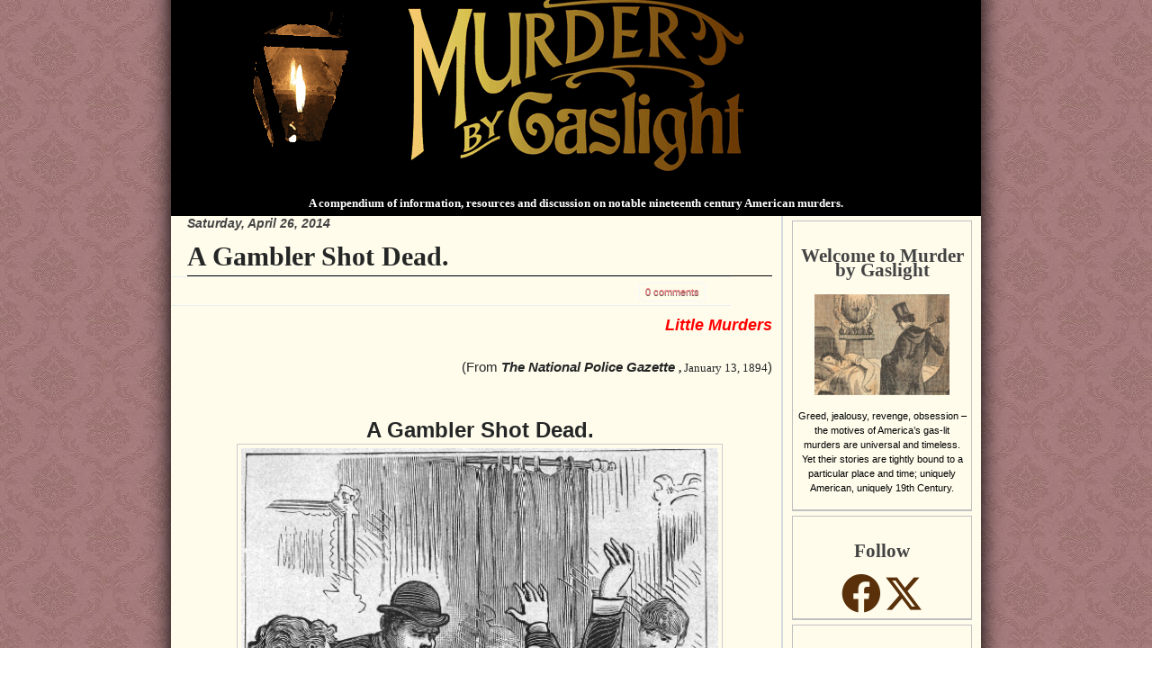

--- FILE ---
content_type: text/html; charset=UTF-8
request_url: http://www.murderbygaslight.com/2014/04/a-gambler-shot-dead.html
body_size: 24255
content:
<!DOCTYPE html>
<html dir='ltr' xmlns='http://www.w3.org/1999/xhtml' xmlns:b='http://www.google.com/2005/gml/b' xmlns:data='http://www.google.com/2005/gml/data' xmlns:expr='http://www.google.com/2005/gml/expr' xmlns:og='http://ogp.me/ns#'>
<head>
<link href='https://www.blogger.com/static/v1/widgets/2944754296-widget_css_bundle.css' rel='stylesheet' type='text/css'/>
<meta content='text/html; charset=UTF-8' http-equiv='Content-Type'/>
<meta content='blogger' name='generator'/>
<link href='http://www.murderbygaslight.com/favicon.ico' rel='icon' type='image/x-icon'/>
<link href='http://www.murderbygaslight.com/2014/04/a-gambler-shot-dead.html' rel='canonical'/>
<link rel="alternate" type="application/atom+xml" title="Murder by Gaslight - Atom" href="http://www.murderbygaslight.com/feeds/posts/default" />
<link rel="alternate" type="application/rss+xml" title="Murder by Gaslight - RSS" href="http://www.murderbygaslight.com/feeds/posts/default?alt=rss" />
<link rel="service.post" type="application/atom+xml" title="Murder by Gaslight - Atom" href="https://www.blogger.com/feeds/8906786397374372561/posts/default" />

<link rel="alternate" type="application/atom+xml" title="Murder by Gaslight - Atom" href="http://www.murderbygaslight.com/feeds/5566676939267799458/comments/default" />
<!--Can't find substitution for tag [blog.ieCssRetrofitLinks]-->
<link href='https://blogger.googleusercontent.com/img/b/R29vZ2xl/AVvXsEiP4SsOv51ZlXiNJ1D0XOzlWoI2Hf1GMq6YIuRhPUYBsRYrNn8IMh_Cc0pJZRhliLfBX-49g4WyjxHfEGlixZsSNgpzLATpOByoBNoYANp-tG8VOL3GMrwTBPuY-DwyBd-k6x39zfJ8QO-W/s1600/GamblerShotDead2.png' rel='image_src'/>
<meta content='http://www.murderbygaslight.com/2014/04/a-gambler-shot-dead.html' property='og:url'/>
<meta content='A Gambler Shot Dead.' property='og:title'/>
<meta content='A compendium of information, resources and discussion on notable nineteenth century American murders.' property='og:description'/>
<meta content='https://blogger.googleusercontent.com/img/b/R29vZ2xl/AVvXsEiP4SsOv51ZlXiNJ1D0XOzlWoI2Hf1GMq6YIuRhPUYBsRYrNn8IMh_Cc0pJZRhliLfBX-49g4WyjxHfEGlixZsSNgpzLATpOByoBNoYANp-tG8VOL3GMrwTBPuY-DwyBd-k6x39zfJ8QO-W/w1200-h630-p-k-no-nu/GamblerShotDead2.png' property='og:image'/>
<script type='text/javascript'>
    cookieChoices = {};
</script>
<script src='http://code.jquery.com/jquery.min.js' type='text/javascript'></script>
<script src='http://nightstick.azurewebsites.net/includes/jquery.tablesorter.min.js' type='text/javascript'></script>
<script type='text/javascript'>
      $(document).ready(function() {    
        // call the tablesorter plugin     
        $('table').tablesorter({
          // sort on the first column and third column, order asc         
          sortList: [[0,0]]     }); }); 
    </script>
<title>
Murder by Gaslight: A Gambler Shot Dead.
</title>
<style id='page-skin-1' type='text/css'><!--
/*
-----------------------------------------------
----------------------------------------------- */
/* Variable definitions
====================
<Variable name="bgcolor" description="Page Background Color"
type="color" default="#fff">
<Variable name="headtextcolor" description="Header Text Color"
type="color" default="#000">
<Variable name="textcolor" description="Text Color"
type="color" default="#333">
<Variable name="linkcolor" description="Link Color"
type="color" default="#58a">
<Variable name="pagetitlecolor" description="Blog Title Color"
type="color" default="#666">
<Variable name="descriptioncolor" description="Blog Description Color"
type="color" default="#999">
<Variable name="titlecolor" description="Post Title Color"
type="color" default="#c60">
<Variable name="bordercolor" description="Border Color"
type="color" default="#ccc">
<Variable name="sidebarcolor" description="Sidebar Title Color"
type="color" default="#999">
<Variable name="sidebartextcolor" description="Sidebar Text Color"
type="color" default="#666">
<Variable name="visitedlinkcolor" description="Visited Link Color"
type="color" default="#999">
<Variable name="bodyfont" description="Text Font"
type="font" default="normal normal 100% Georgia, Serif">
<Variable name="headerfont" description="Sidebar Title Font"
type="font"
default="normal normal 78% 'Trebuchet MS',Trebuchet,Arial,Verdana,Sans-serif">
<Variable name="pagetitlefont" description="Blog Title Font"
type="font"
default="normal normal 200% Georgia, Serif">
<Variable name="descriptionfont" description="Blog Description Font"
type="font"
default="normal normal 78% 'Trebuchet MS', Trebuchet, Arial, Verdana, Sans-serif">
<Variable name="postfooterfont" description="Post Footer Font"
type="font"
default="normal normal 78% 'Trebuchet MS', Trebuchet, Arial, Verdana, Sans-serif">
<Variable name="startSide" description="Side where text starts in blog language"
type="automatic" default="left">
<Variable name="endSide" description="Side where text ends in blog language"
type="automatic" default="right">
*/
/*Fonts */
@font-face {
font-family: Baldur;
src: url("http://nightstick.azurewebsites.net/includes/BALDRG__.eot") /* EOT file for IE */
}
@font-face {
font-family: Baldur;
src: url("http://nightstick.azurewebsites.net/includes/BALDRG__.TTF") /* TTF file for CSS3 browsers */
}
#navbar-iframe  {
height : 0;
visibility : hidden;
display : none;
}
body {
position: relative;
top: -32px;
background:url(https://blogger.googleusercontent.com/img/b/R29vZ2xl/AVvXsEihs4Jti83C5VbeILevVCsvOkrqfnt6QmglHh5xEqvqrE8ZOZYtrh66q7gXpNhxQ1Lyl-VCDZL5RHqbyhIR_noWZHqcd-NzoMA40_cTMU_KBd4cy9R3UsINQ7Pj5WPtjhhqZVufKPTJpPw/s1600/Wallpaper.jpg);
background-attachment:fixed;
*background-position: 50% 84px; font: 100%/1.5 "Lucida Grande", "Helvetica Neue", Arial, "Lucida Sans Unicode", sans-serif; font-smooth: always; text-align: center;
color: #242626;
}
a:link {
color:#0080c0;
text-decoration:none;
}
a:visited {
color:#0080c0;
text-decoration:none;
}
a:hover {
color:#cc6600;
text-decoration:underline;
}
a img {
border-width:0;
}
/* Header
-----------------------------------------------
*/
#header-wrapper {
}
#header-inner {
background-position: center;
background-color: #000000;
margin-left: auto;
margin-right: auto;
}
#header {
margin-top: 0px;
text-align: left;
font-size: 0.7em;
}
#header h1 {
margin:0px 5px 0;
padding:10px 20px .1em;
line-height:1.2em;
text-transform:normal;
letter-spacing:0em;
font: normal normal 200% Georgia, Serif;
font-size: 30px;
font-weight:bold;
}
#header a {
color:#666666;
text-decoration:none;
}
#header a:hover {
color:#666666;
}
#header .description {
margin:0 5px 5px;
padding:0 20px 15px;
text-transform:normal;
letter-spacing:.1em;
line-height: 1.4em;
font: normal normal 95% Arial, sans-serif;
color: #868F98;
font-size:11px;
}
#header img {
margin-left: auto;
margin-right: auto;
}
#shadowxx
{
width:930px;
margin:0px auto 0;
background-image:url(https://nightstick.s3.amazonaws.com/images/shadow2.png);
background-repeat:repeat-y;
border:none !important;
}
#shadowX
{
width:930px;
margin:0px auto 0;
background-color:#000000 ;
opacity:0.2;
filter:alpha(opacity=20);
-moz-opacity:0.2;
z-index:1;
}
/*-------------------------------------topmenu---*/
/* Outer-Wrapper
----------------------------------------------- */
#outer-wrapper {
width: 900px;
margin:0px auto 0;
padding:0;
text-align:left;
font: normal normal 100% Arial, sans-serif;
opacity:1; background: transparent;&#8221;
/*background: #ffffe5;*/
background: #fffcec;
overflow: hidden;
font-size:12px;
position:relative;
z-index:2;
filter: drop-shadow(0 0 0.75rem black);
}
#main-wrapper {
width: 650px;
float: left;
word-wrap: break-word; /* fix for long text breaking sidebar float in IE */
overflow: hidden;     /* fix for long non-text content breaking IE sidebar float */
border-right: 2px solid #D5DADD;
margin:0;
padding: 0 10px 0 18px;
}
#content-wrapper{margin:0;padding:0;}
#sidebar-wrapper {
width: 210px;
float: right;
word-wrap: break-word; /* fix for long text breaking sidebar float in IE */
overflow: hidden;     /* fix for long non-text content breaking IE sidebar float */
margin:0 5px 0 0;
font-size:11px;
color:#000;
}
#sidebarleft-wrapper {
width: 100%;
float: left;
word-wrap: break-word; /* fix for long text breaking sidebar float in IE */
overflow: hidden;     /* fix for long non-text content breaking IE sidebar float */
}
#sidebarright-wrapper {
width: 150px;
float: right;
word-wrap: break-word; /* fix for long text breaking sidebar float in IE */
overflow: hidden;     /* fix for long non-text content breaking IE sidebar float */
}
/* Headings
----------------------------------------------- */
h2 {
color: #434343; font-size: 14px; font-weight:bold; font-style:italic; padding-bottom: 1px;
/*text-transform: uppercase;*/
}
/* Posts
-----------------------------------------------
*/
h2.date-header {
margin:0;
padding:0;
}
.post {
margin:.5em 0 1.5em;
padding-bottom:1.5em;
font-size:11pt;
}
.post h3 {
margin:.25em 0 0;
font-size:30px;
font-weight:bold;
line-height:1.4em;
color:#242626;
font-family:Times;
border-bottom:1px solid black;
}
.post h3 a, .post h3 a:visited, .post h3 strong {
display:block;
text-decoration:none;
color:#242626;
font-weight:bold;
}
.post h3 strong, .post h3 a:hover {
color:#006a9d;
}
.post-body {
line-height:1.6em;
}
.post-body blockquote {
line-height:1.3em;
}
.post-footer {
border-bottom: 1px dotted #ddd; border-top: 1px dotted #D5D5D5; color: #999; font-size: 11px; margin: 20px 0px 0; padding: 7px 2px;
}
.post-footer a,.post-footer a:visited { color: #ff8080; padding: 2px 4px; font-weight:bold; }
.post-footer a:hover { background-color: #efefef; }
.comment-link {
margin-left:.6em;
}
.post img {
padding:4px;
border:1px solid #cccccc;
}
.post blockquote {
border-bottom-width:2px;
margin: 0px; padding: 15px 25px 15px 25px; font-size: 16px; font-style: italic; line-height: 24px;
}
.post blockquote p {
margin:.75em 0;
}
.meta { border-bottom: 1px solid #E6F0F2; border-top: 1px solid #E6F0F2; color: white; display: block; font-size: 11px; height: 19px; line-height: 19px; margin: 0 -28px 10px; padding: 6px 28px; text-shadow: 0px 1px 0px #525252; width: 576px; }
.meta:after { content: "."; display: block; clear: both; visibility: hidden; line-height: 0; height: 0; }
a.comment-link,a.comment-link:visited {color: #ff8080;; border: 1px solid #F4F8F9; border-radius: 3px 3px; -moz-border-radius: 5px; -webkit-border-radius: 5px; display: inline-block; height: 11px; line-height: 11px; padding: 4px 6px; width: auto; }
a.comment-link:hover { background: #5388b6 ; border-color: #1b5a8d; color: #fff; text-shadow: 0 1px 0 #000000; text-decoration:none;}
/* Comments
----------------------------------------------- */
#comments h4 {
width:574px;
margin: 0 -28px 0px;
font-family:Georgia; font-weight: bold;
line-height: 1.4em;
letter-spacing:0em;
color: #000000;
font-size: 34px;
background-color: #ffffe5; border-top: 1px solid #E6F0F2; padding: 6px 28px;
border-bottom: 3px double #E6F0F2; text-shadow: 0 1px 0 #c0c0c0;
}
#comments-block {
margin:0em -28px 0;
line-height:1.6em;
background-color: #ffffe5;;
padding: 6px 28px;
}
#comments-block .comment-author {
padding:10px 10px 5px;
font-size: 13px;
color: #8D7154;
background: #F4F8F9;
border-bottom: 1px solid #E6F0F2;
}
#comments-block .comment-body {
padding:5px 10px 10px;
background: #F4F8F9;
margin:0;
}
#comments-block .comment-footer {
padding:10px 0;
background: #ffffe5;
margin:0;
}
#comments-block .comment-body p {
margin:0 0 .75em;
}
.deleted-comment {
font-style:italic;
color:gray;
}
#blog-pager-newer-link {
float: left;
}
#blog-pager-older-link {
float: right;
}
#blog-pager {
text-align: center;
}
.feed-links {
clear: both;
line-height: 2.5em;
}
/* Sidebar Content
----------------------------------------------- */
.sidebar {
color: #000000;
line-height: 1.5em;
}
.sidebar ul {
list-style:none;
margin:0 0 0;
padding:0 0 0;
}
.sidebar li {
margin:0;
padding-top:0;
padding-right:0;
padding-bottom:.25em;
padding-left:15px;
text-indent:-15px;
line-height:1.5em;
}
.sidebar .widget {
/*border-bottom: 1px dotted #ddd;*/
/*border-bottom:2px solid silver;*/
border-color:Silver;
border-style:solid;
border-width:1px;
border-bottom-width:2px;
background-image: url('http://nightstick.azurewebsites.net/Pictures/WidgetTop4.png');
background-position:center top;
background-repeat:no-repeat;
/*background-color:#E8D1BB;*/
/*background-color:#F0F7E4;*/
margin:5px;
padding:10px 5px 5px 5px;
text-align:center;
}
.sidebar .widget h2
{
margin-top:20px;
font-family:Baldur;
/*font-family:Times New Roman;*/
font-style:normal;
font-size:16pt;
}
.sidebar a
{
color:#593009;
}
/*Popular Posts */
.item-thumbnail
{
overflow:hidden; width:72px; height:72px;
border:1px solid gray;
}
.item-thumbnail img
{
float:left;
}
.item-title
{
width:100px; float:right;
}
.item-title a
{
font-size:10pt;
}
/*Blog Lists */
.blog-content
{
text-align:left;
}
.blog-title
{
font-size:10pt;
}
.main .widget {
margin:0;
padding:0 0 30px;
}
.main .Blog {
border-bottom-width: 0;
}
/* Profile
----------------------------------------------- */
.profile-img {
float: left;
margin-top: 0;
margin-right: 5px;
margin-bottom: 5px;
margin-left: 0;
padding: 4px;
border: 1px solid #cccccc;
}
.profile-data {
margin:0;
text-transform:uppercase;
letter-spacing:.1em;
font: normal normal 78% Times, serif;
color: #000000;
font-weight: bold;
line-height: 1.6em;
}
.profile-datablock {
margin:.5em 0 .5em;
}
.profile-textblock {
margin: 0.5em 0;
line-height: 1.6em;
}
.Xprofile-link {
font: normal normal 78% Times, serif;
text-transform: uppercase;
letter-spacing: .1em;
}
.profile-link {
float:left;
text-weight:bold;
}
.highlightit img{
border: 2px solid #ccc;
}
.highlightit:hover img{
border: 2px solid navy;
}
.highlightit:hover{
color: red; /* Dummy definition to overcome IE bug */
}
/* Footer
----------------------------------------------- */
#footer { clear:both; background-color: #ffffcc; text-align: center; margin: 0 auto 3px; width: 954px;font-size: 11px;padding: 0px 18px;}
.alignright { float: right; }
.top-link { background: transparent url(https://blogger.googleusercontent.com/img/b/R29vZ2xl/AVvXsEh3EAdM6ibp_v88ikb30h0uhFzKXIT7kBdwdSB1R34pe4pLkwfniRPx6__gMageTo0rJWBpLOTOBzO2wZau2D6E3LO1UCPP4-VLeCvlkbuypf4Q8WYe4j55YI1f0QL05XNiP9yTG0m_wOM/s1600/top-sprite.png) 0 5px no-repeat; padding-left: 12px; }
.top-link:hover { background-position: 0 -29px; }
/* Custom
---------------------------------------------- */
.dshadow {
-moz-box-shadow: 0 0 5px 5px #888;
-webkit-box-shadow: 0 0 5px 5px#888;
box-shadow: 0 0 5px 5px #888;
}
.zoom {
position: absolute;
z-index: 9;
display: none;
background: none;
}
.zoomText{
position:absolute;
top:0;
left:0;
}
.zoomContainer {
position: absolute;
z-index: 3;
}
.zoomContainer:hover .zoom {
display: block;
}
.zoomImg{
padding:0 !important;
border:none !important;
width:100%;
}
#Holmes {
width: 160px;
height: 156px;
top: 94px;
left: 201px;
}
#Holmes:hover + .HouseText {
display: block;
}
.HouseText {
border: 2px solid black;
padding:3px;
display: none;
width: 100%;
text-align: left;
font-family:'Times New Roman';
}
.HouseTitle{
font-weight:bold;
}
.HouseClick {
font-family: 'Times New Roman';
font-weight: bold;
font-style: italic;
}
#HolmesZoom {
width: 360px;
top:-54px;
left:-180px;
}
#DearingHouse {
width: 170px;
height: 130px;
top: 275px;
left: 163px;
z-index:4;
}
#DearingHouseZoom {
width: 380px;
top: -150px;
left: -100px;
}
#DearingHouse:hover + .HouseText {
display: block
}
#DearingBarnyard {
width: 170px;
height: 130px;
top: 265px;
left: 463px;
z-index: 5;
}
#DearingBarnyardZoom {
width: 330px;
top: -125px;
left: -163px;
}
#DearingBarnyard:hover + .HouseText {
display: block
}
#Wakefield {
width: 147px;
height: 223px;
top: 185px;
left: 317px;
z-index: 5;
/*border: 1px solid;*/
}
#WakefieldZoom {
width: 250px;
top: -120px;
left: -50px;
}
#Wakefield:hover + .HouseText {
display: block
}
#Moffo {
width: 148px;
height: 212px;
top: 18px;
left: 493px;
z-index:1;
}
#MoffoZoom {
width: 300px;
top: 5px;
left: -130px;
}
#Moffo:hover + .HouseText {
display: block
}
#Twitchel {
width: 194px;
height: 184px;
top: 57px;
left: 338px;
z-index:2;
}
#TwitchelZoom {
width: 330px;
top: -15px;
left: -100px;
}
#Twitchel:hover + .HouseText {
display: block
}
.imglink a img:hover {
box-shadow: 5px 10px 18px black;
}

--></style>
<script type='text/javascript'>
      var thumbnail_mode = "no-float" ; summary_noimg = 530; summary_img = 440; img_thumb_height = 100; img_thumb_width = 100; </script>
<script type='text/javascript'>
      //<![CDATA[
      function removeHtmlTag(strx,chop){
        if(strx.indexOf("<")!=-1)
        {
          var s = strx.split("<");
          for(var i=0;i<s.length;i++){
            if(s[i].indexOf(">")!=-1){
              s[i] = s[i].substring(s[i].indexOf(">")+1,s[i].length);
            }
          }
          strx = s.join("");
          /*var dt = strx.indexOf("Date:");*/
          var dt = strx.indexOf("__________");
          if(dt>=0){
            strx = strx.substring(0,dt);
          }
          else{
            var sum = document.getElementById("Summary");
            strx = sum.innerHTML;
          }
        }
        return strx;
      }
      function imageUri()
      {
        var postImg = ($('#Blog1').find('.blog-posts').find('.post-body div').first().find('img').first().attr('src'));
        var ary = postImg.split('=');
        var ary2 = ary[1].split('&');
        //alert(ary2[0]);
      }
      /* Summary */
      /* Summary */
      function createSummaryAndThumb(pID){
        var div = document.getElementById(pID);
        var post = div.parentNode.parentNode;
        if(post.innerHTML.indexOf("Coming Soon:")>=0 || post.innerHTML.indexOf("Welcome")>=0){
          post.style.display="none";
          post.parentNode.childNodes[1].style.display="none";
        }
        var imgtag = "";
        var img = div.getElementsByTagName("img");
        var summ = summary_noimg;
        var fullLink = post.childNodes[1].innerHTML;
        var strt = fullLink.indexOf("href=");
        var URL = fullLink.substr(strt+6, strt.lenght);
        URL = URL.substr(0,URL.indexOf('"'));
        if(img.length>=1) {
          imgtag = '<a href="' + URL + '" style="float:left; padding:0px 10px 5px 0px;" class="highlightit"><img src="'+img[0].src+'" width="160px"/></a>';
        }
        var inner = removeHtmlTag(div.innerHTML,summ);
        var summary = imgtag + '<div style="font-size: 11pt">' + inner + '</div>';
        div.innerHTML = summary;
      }
      //]]>
    </script>
<script language='JavaScript' src='http://nightstick.azurewebsites.net/audio/audio-player.js'></script>
<link href='http://nightstick.azurewebsites.net/includes/Gaslight.ico' rel='shortcut icon'/>
<link href='http://nightstick.azurewebsites.net/includes/Gaslight.ico' rel='icon'/>
<!--function imageUrl() { return &#39;https://blogger.googleusercontent.com/img/b/R29vZ2xl/AVvXsEiUotKzSuqQp8MhBObgiTsuYIfZTHFCF4x-rUGrNC6V_eweKUBYhUvN5JVLt7Cbr6-FQC-FpdLn0uQv41qIyEiSKjWrN2ylD8wDrzsEX4AvwCfG-EMZ_i46yZtu035FDTCMCQ4MJ2xp443e/s1600/Murder-told-in-Pictures.jpg&#39;; }-->
<!-- Open Graph Meta Tags BEGIN -->
<meta content='A Gambler Shot Dead.' property='og:title'/>
<meta content='https://blogger.googleusercontent.com/img/b/R29vZ2xl/AVvXsEiP4SsOv51ZlXiNJ1D0XOzlWoI2Hf1GMq6YIuRhPUYBsRYrNn8IMh_Cc0pJZRhliLfBX-49g4WyjxHfEGlixZsSNgpzLATpOByoBNoYANp-tG8VOL3GMrwTBPuY-DwyBd-k6x39zfJ8QO-W/s72-c/GamblerShotDead2.png' property='og:image'/>
<meta content='Murder by Gaslight' property='og:title'/>
<meta content='200' property='og:image:width'/>
<meta content='200' property='og:image:height'/>
<!-- Open Graph Meta Tags END -->
<!--MailChimp <script id='mcjs'>!function(c,h,i,m,p){m=c.createElement(h),p=c.getElementsByTagName(h)[0],m.async=1,m.src=i,p.parentNode.insertBefore(m,p)}(document,&quot;script&quot;,&quot;https://chimpstatic.com/mcjs-connected/js/users/bdca62cf987fe771ab9ddb974/2951776722083e095df1b3aec.js&quot;);</script> -->
<!-- Facebook Pixel Code -->
<script>
!function(f,b,e,v,n,t,s)
{if(f.fbq)return;n=f.fbq=function(){n.callMethod?
n.callMethod.apply(n,arguments):n.queue.push(arguments)};
if(!f._fbq)f._fbq=n;n.push=n;n.loaded=!0;n.version='2.0';
n.queue=[];t=b.createElement(e);t.async=!0;
t.src=v;s=b.getElementsByTagName(e)[0];
s.parentNode.insertBefore(t,s)}(window, document,'script',
'https://connect.facebook.net/en_US/fbevents.js');
fbq('init', '1750450861824176');
fbq('track', 'PageView');
</script>
<noscript><img height='1' src='https://www.facebook.com/tr?id=1750450861824176&ev=PageView&noscript=1' style='display:none' width='1'/></noscript>
<!-- End Facebook Pixel Code -->
<link href='https://cdnjs.cloudflare.com/ajax/libs/font-awesome/6.4.2/css/all.min.css' rel='stylesheet'/>
<link href='https://www.blogger.com/dyn-css/authorization.css?targetBlogID=8906786397374372561&amp;zx=75d2e905-ccac-4f01-8e33-205630f50a83' media='none' onload='if(media!=&#39;all&#39;)media=&#39;all&#39;' rel='stylesheet'/><noscript><link href='https://www.blogger.com/dyn-css/authorization.css?targetBlogID=8906786397374372561&amp;zx=75d2e905-ccac-4f01-8e33-205630f50a83' rel='stylesheet'/></noscript>
<meta name='google-adsense-platform-account' content='ca-host-pub-1556223355139109'/>
<meta name='google-adsense-platform-domain' content='blogspot.com'/>

<!-- data-ad-client=ca-pub-8933897516004980 -->

<link rel="stylesheet" href="https://fonts.googleapis.com/css2?display=swap&family=Nothing+You+Could+Do&family=Cormorant+Upright&family=Syne+Tactile&family=Vampiro+One&family=Cherry+Swash&family=Jacques+Francois+Shadow&family=Princess+Sofia&family=Ribeye+Marrow&family=Vast+Shadow&family=Homemade+Apple&family=Sansita+Swashed&family=Macondo+Swash+Caps&family=Ewert&family=Amarante&family=Aubrey&family=Great+Vibes&family=Grand+Hotel&family=Elsie+Swash+Caps&family=Mirza"></head>
<body>
<div class='navbar section' id='navbar'><div class='widget Navbar' data-version='1' id='Navbar1'><script type="text/javascript">
    function setAttributeOnload(object, attribute, val) {
      if(window.addEventListener) {
        window.addEventListener('load',
          function(){ object[attribute] = val; }, false);
      } else {
        window.attachEvent('onload', function(){ object[attribute] = val; });
      }
    }
  </script>
<div id="navbar-iframe-container"></div>
<script type="text/javascript" src="https://apis.google.com/js/platform.js"></script>
<script type="text/javascript">
      gapi.load("gapi.iframes:gapi.iframes.style.bubble", function() {
        if (gapi.iframes && gapi.iframes.getContext) {
          gapi.iframes.getContext().openChild({
              url: 'https://www.blogger.com/navbar/8906786397374372561?po\x3d5566676939267799458\x26origin\x3dhttp://www.murderbygaslight.com',
              where: document.getElementById("navbar-iframe-container"),
              id: "navbar-iframe"
          });
        }
      });
    </script><script type="text/javascript">
(function() {
var script = document.createElement('script');
script.type = 'text/javascript';
script.src = '//pagead2.googlesyndication.com/pagead/js/google_top_exp.js';
var head = document.getElementsByTagName('head')[0];
if (head) {
head.appendChild(script);
}})();
</script>
</div></div>
<div id='shadow'>
<div id='outer-wrapper'>
<div id='wrap2'>
<div id='header-wrapper'>
<div class='header section' id='header'><div class='widget Header' data-version='1' id='Header1'>
<div id='header-inner'>
<a href='http://www.murderbygaslight.com/' style='display: block'>
<img alt='Murder by Gaslight' height='217px; ' id='Header1_headerimg' src='https://blogger.googleusercontent.com/img/b/R29vZ2xl/AVvXsEg8cDzakUj4mlwTjG8VYOaZzfoKj9i9bqGQfkqrU6sUy_PbEnRofg3tAw2FcDndkWrfbPi8kvTIsXui6tae09ZcYUbSxc9TXjkEi01YB0fi1RrTA9sxTQrI-5peFiuHs3EWoECJfogoFQ80/s1600/gaslight6.png' style='display: block' width='741px; '/>
</a>
<h1 align='center' style='color:#FFFFFF'>
<font size='2'>
                            A compendium of information, resources and discussion on notable nineteenth century American murders.
                          </font>
</h1>
</div>
</div></div>
</div>
<div style='clear:both;'></div>
<div style='clear:both;'></div>
<div id='content-wrapper'>
<div id='crosscol-wrapper' style='text-align:center'>
<div class='crosscol no-items section' id='crosscol'></div>
</div>
<div id='main-wrapper'>
<div class='main section' id='main'><div class='widget Blog' data-version='1' id='Blog1'>
<div class='blog-posts hfeed'>
<!--Can't find substitution for tag [defaultAdStart]-->
<h2 class='date-header'>
Saturday, April 26, 2014
</h2>
<meta content='A Gambler Shot Dead.' property='og:title'/>
<meta content='Murder by Gaslight' property='og:title'/>
<meta content='http://www.murderbygaslight.com/2014/04/a-gambler-shot-dead.html' property='og:url'/>
<div class='post hentry uncustomized-post-template'>
<a name='5566676939267799458'></a>
<h3 class='post-title entry-title'>
<a href='http://www.murderbygaslight.com/2014/04/a-gambler-shot-dead.html'>
A Gambler Shot Dead.
</a>
</h3>
<div class='post-header-line-1'>
<div style='float:right;padding:4px;'>
<a name='fb_share' rel='nofollow' share_url='http://www.murderbygaslight.com/2014/04/a-gambler-shot-dead.html' type='box_count'></a>
<script src='http://static.ak.fbcdn.net/connect.php/js/FB.Share' type='text/javascript'></script>
</div>
<script>
                          !function(d,s,id){var js,fjs=d.getElementsByTagName(s)[0],p=/^http:/.test(d.location)?'http':'https';if(!d.getElementById(id)){js=d.createElement(s);js.id=id;js.src=p+'://platform.twitter.com/widgets.js';fjs.parentNode.insertBefore(js,fjs);}}(document, 'script', 'twitter-wjs');</script>
<div class='meta'>
<span class='post-timestamp' style='float:left;'>
</span>
<span class='post-comment-link' style='float:right;'>
<a class='comment-link' href='http://www.murderbygaslight.com/2014/04/a-gambler-shot-dead.html#comment-form' onclick=''>
0
comments
</a>
</span>
</div>
</div>
<div class='post-body entry-content'>
<div style="text-align: right;">
<span style="color: red; font-size: large;"><em><strong>Little Murders</strong></em></span></div>
<div style="margin-left: 50px; text-align: right;">
<div align="left">
&nbsp;</div>
(From&nbsp;<em><strong>The National Police Gazette</strong></em>&nbsp;<span style="font-family: &quot;Calibri&quot;,&quot;sans-serif&quot;; font-size: 11pt; mso-ansi-language: EN-US; mso-ascii-theme-font: minor-latin; mso-bidi-font-family: &quot;Times New Roman&quot;; mso-bidi-language: AR-SA; mso-bidi-theme-font: minor-bidi; mso-fareast-font-family: Calibri; mso-fareast-language: EN-US; mso-fareast-theme-font: minor-latin; mso-hansi-theme-font: minor-latin;"><span style="font-family: Times New Roman; font-size: small;"><strong>,&nbsp;</strong>January 13,&nbsp;1894</span></span>)</div>
<div style="margin-left: 50px; text-align: right;">
<br /></div>
<div class="separator" style="clear: both; margin-left: 50px; text-align: center;">
<br /></div>
<div center="center" style="text-align: center;">
<strong><span style="font-size: x-large;">A Gambler Shot Dead.</span></strong><br />
<div class="separator" style="clear: both; text-align: center;">
<a href="https://blogger.googleusercontent.com/img/b/R29vZ2xl/AVvXsEiP4SsOv51ZlXiNJ1D0XOzlWoI2Hf1GMq6YIuRhPUYBsRYrNn8IMh_Cc0pJZRhliLfBX-49g4WyjxHfEGlixZsSNgpzLATpOByoBNoYANp-tG8VOL3GMrwTBPuY-DwyBd-k6x39zfJ8QO-W/s1600/GamblerShotDead2.png" imageanchor="1" style="margin-left: 1em; margin-right: 1em;"><img border="0" height="640" src="https://blogger.googleusercontent.com/img/b/R29vZ2xl/AVvXsEiP4SsOv51ZlXiNJ1D0XOzlWoI2Hf1GMq6YIuRhPUYBsRYrNn8IMh_Cc0pJZRhliLfBX-49g4WyjxHfEGlixZsSNgpzLATpOByoBNoYANp-tG8VOL3GMrwTBPuY-DwyBd-k6x39zfJ8QO-W/s1600/GamblerShotDead2.png" width="530" /></a></div>
&nbsp;</div>
<div style="text-align: left;">
&nbsp;

<br />
<div class="MsoNormal" style="margin: 0in 0in 8pt;">
City Attorney James Butler shot and killed a gambler known
as Seven Up Jim O&#8217;leary, at Ada Huntley&#8217;s house of ill-fame in St. Louis, Mo. At
4 o&#8217;clock the other morning.<o:p></o:p></div>
</div>
<div style="text-align: left;">
<br /></div>
<hr />
<div class="separator" style="clear: both; text-align: center;">
<br /></div>
<strong>"A Gambler Shot Dead." <em>The National Police Gazette</em> 13 Jan 1894.</strong>
<div>
<iframe allowTransparency='true' frameborder='0' scrolling='no' src='http://www.facebook.com/plugins/like.php?href=http://www.murderbygaslight.com/2014/04/a-gambler-shot-dead.html&layout=button_count&show_faces=false&width=100&action=like&font=arial&colorscheme=light' style='border:none; overflow:hidden; width:450px; height:40px;'></iframe>
</div>
<div style='clear: both;'></div>
</div>
<div class='post-footer'>
<div class='post-footer-line post-footer-line-1'>
<span class='post-author vcard'>
Posted by
<span class='fn'>
Robert Wilhelm
</span>
</span>
<span class='reaction-buttons'>
</span>
<span class='star-ratings'>
</span>
<span class='post-backlinks post-comment-link'>
</span>
<span class='post-icons'>
<span class='item-action'>
<a href='https://www.blogger.com/email-post/8906786397374372561/5566676939267799458' title='Email Post'>
<img alt='' class='icon-action' height='13' src='http://www.blogger.com/img/icon18_email.gif' width='18'/>
</a>
</span>
</span>
</div>
<div class='post-footer-line post-footer-line-2'>
<span class='post-labels'>
Labels:
<a href='http://www.murderbygaslight.com/search/label/1880s' rel='tag'>
1880s
</a>

                                  ,
                                
<a href='http://www.murderbygaslight.com/search/label/gambling' rel='tag'>
gambling
</a>

                                  ,
                                
<a href='http://www.murderbygaslight.com/search/label/Gunshot' rel='tag'>
Gunshot
</a>

                                  ,
                                
<a href='http://www.murderbygaslight.com/search/label/Missouri' rel='tag'>
Missouri
</a>

                                  ,
                                
<a href='http://www.murderbygaslight.com/search/label/Prostitution' rel='tag'>
Prostitution
</a>

                                  ,
                                
<a href='http://www.murderbygaslight.com/search/label/St.%20Louis' rel='tag'>
St. Louis
</a>
</span>
</div>
<div class='post-footer-line post-footer-line-3'>
<span class='post-location'>
</span>
</div>
</div>
</div>
<div class='comments' id='comments'>
<a name='comments'></a>
<h4>
0
comments
                            :
                          
</h4>
<dl class='' id='comments-block'>
</dl>
<p class='comment-footer'>
<div class='comment-form'>
<a name='comment-form'></a>
<h4 id='comment-post-message'>
Post a Comment
</h4>
<p>
</p>
<a href='https://www.blogger.com/comment/frame/8906786397374372561?po=5566676939267799458&hl=en&saa=85391&origin=http://www.murderbygaslight.com' id='comment-editor-src'></a>
<iframe allowtransparency='true' class='blogger-iframe-colorize blogger-comment-from-post' frameborder='0' height='410' id='comment-editor' name='comment-editor' src='' width='534'></iframe>
<!--Can't find substitution for tag [post.friendConnectJs]-->
<script src='https://www.blogger.com/static/v1/jsbin/2830521187-comment_from_post_iframe.js' type='text/javascript'></script>
<script type='text/javascript'>
                        BLOG_CMT_createIframe('https://www.blogger.com/rpc_relay.html', '0');
                      </script>
</div>
</p>
<div id='backlinks-container'>
<div id='Blog1_backlinks-container'>
</div>
</div>
</div>
<!--Can't find substitution for tag [adEnd]-->
</div>
<div class='blog-pager' id='blog-pager'>
<span id='blog-pager-newer-link'>
<a class='blog-pager-newer-link' href='http://www.murderbygaslight.com/2014/05/cain-and-abel.html' id='Blog1_blog-pager-newer-link' title='Newer Post'>
Newer Post
</a>
</span>
<span id='blog-pager-older-link'>
<a class='blog-pager-older-link' href='http://www.murderbygaslight.com/2014/04/elmer-d-morrill.html' id='Blog1_blog-pager-older-link' title='Older Post'>
Older Post
</a>
</span>
<a class='home-link' href='http://www.murderbygaslight.com/'>
Home
</a>
</div>
<div class='clear'></div>
<div class='post-feeds'>
<div class='feed-links'>
Subscribe to:
<a class='feed-link' href='http://www.murderbygaslight.com/feeds/5566676939267799458/comments/default' target='_blank' type='application/atom+xml'>
Post Comments
                          (
                          Atom
                          )
                        </a>
</div>
</div>
</div></div>
</div>
<div id='sidebar-wrapper'>
<div class='sidebar section' id='sidebar'><div class='widget HTML' data-version='1' id='HTML8'>
<div class='widget-content'>
<a href='http://murderbygasslight.blogspot.com/2009/11/welcome-to-murder-by-gaslight.html'><h2>Welcome to Murder by Gaslight</h2></a>

<a href='http://murderbygasslight.blogspot.com/2009/11/welcome-to-murder-by-gaslight.html'>
<img alt='welcome to murder by gaslight' height='112' id='image1_img' src='https://s3.amazonaws.com/nightstick/images/Jewett1.jpg ' width='150'/>
</a>
<p>Greed, jealousy, revenge, obsession &#8211; the motives of America&#8217;s gas-lit murders are universal and timeless. Yet their stories are tightly bound to a particular place and time; uniquely American, uniquely 19th Century.</p>
</div>
<div class='clear'></div>
</div><div class='widget HTML' data-version='1' id='HTML6'>
<h2 class='title'>Follow</h2>
<div class='widget-content'>
<a href="https://www.facebook.com/MurByGaslight"> <i class='fab fa-facebook fa-4x'></i></a>
<a href="https://x.com/GaslightMurder"><i class='fab brands fa-x-twitter fa-4x'></i></a>
</div>
<div class='clear'></div>
</div><div class='widget HTML' data-version='1' id='HTML2'>
<h2 class='title'>New</h2>
<div class='widget-content'>
<a href="https://www.audible.com/pd/The-Bloody-Century-2-More-Tales-of-Murder-in-19th-Century-America-Audiobook/B0DN3Z237C" style="margin-left: 1em; margin-right: 1em;"><img border="0" data-original-height="500" data-original-width="500" src="https://blogger.googleusercontent.com/img/b/R29vZ2xl/AVvXsEiV3HMhmtKM2AmvFhoJEL13__EtfuC83G8sUM0iVo88ViWgraf_aelOj_1zC2H5PV3HELcDs45mZYsJEypvVGZz51X0GyDMarzDcSsco6TSpI4eVnhMEX1IZXQCtifYe3S-pcQIGQml8jri7j65b-CQLBh3vJ9b-fFNSqiM8zNtmMsYQhToT7iUq_fe-dDu/s320/51CqyOF115L._SL500_.jpg" width="90%" />
<a href="https://www.audible.com/pd/The-Bloody-Century-2-More-Tales-of-Murder-in-19th-Century-America-Audiobook/B0DN3Z237C">The Bloody Century 2 Audiobook</a></a>
</div>
<div class='clear'></div>
</div><div class='widget HTML' data-version='1' id='HTML1'>
<h2 class='title'>
Buy My Books
</h2>
<div class='widget-content'>
<div class="cover">
            <a class="a-1" href="https://www.amazon.com/gp/product/B0D8GQGDF2" target="_blank" style="mso-line-height-rule: exactly;-ms-text-size-adjust: 100%;-webkit-text-size-adjust: 100%;color: #007C89;text-decoration: underline;font-weight: normal;">
                <img src="https://blogger.googleusercontent.com/img/b/R29vZ2xl/[base64]/s320/Bloody-double-3d.png" width="100%" style="border: 0;height: auto !important;outline: none;text-decoration: none;-ms-interpolation-mode: bicubic;" />
            </a>
            <div class="title" style="font-size: 10pt;"><a href="https://www.amazon.com/dp/B0D5SHK5CZ" target="_blank" style="mso-line-height-rule: exactly;-ms-text-size-adjust: 100%;-webkit-text-size-adjust: 100%;color: #007C89;text-decoration: underline;font-weight: normal;">The Bloody Century - Vols. 1&#38;2</a></div>
        </div>
        <div class="cover">
            <a class="a-2" href="https://www.amazon.com/So-Far-Home-Pearl-Murder/dp/0578998254" target="_blank" style="mso-line-height-rule: exactly;-ms-text-size-adjust: 100%;-webkit-text-size-adjust: 100%;color: #007C89;text-decoration: underline;font-weight: normal;">
                <img src="https://blogger.googleusercontent.com/img/b/R29vZ2xl/AVvXsEiEUL2z7s-neqj_6lNE00gp_AwHNKvei0WSrUbVhL_qDPLN2i7sgaWLnQeHPG-mTDc-LYDr1QVLLOa-9cDxwR8pJD8h-9A0eSide2P5Fpgs0N0b9aTDNadS02ASclNW_DE8HawgUfjKxduuM3H7fI0rMLgiNv3fxLDiwLVQ3U12ad68eJ7vYflM-MYF2jRv/s256/Pearl.png" width="60%" style="border: 0;height: auto !important;outline: none;text-decoration: none;-ms-interpolation-mode: bicubic;" />
            </a>
            <div class="title" style="font-size: 10pt;"><a href="https://www.amazon.com/So-Far-Home-Pearl-Murder/dp/0578998254" target="_blank" style="mso-line-height-rule: exactly;-ms-text-size-adjust: 100%;-webkit-text-size-adjust: 100%;color: #007C89;text-decoration: underline;font-weight: normal;">So Far from Home</a></div>
        </div>
        <div class="cover">
            <a class="a-3" href="https://www.amazon.com/Wicked-Victorian-Boston-Robert-Wilhelm-ebook/dp/B0743LMF34" target="_blank" style="mso-line-height-rule: exactly;-ms-text-size-adjust: 100%;-webkit-text-size-adjust: 100%;color: #007C89;text-decoration: underline;font-weight: normal;">
                <img src="https://blogger.googleusercontent.com/img/b/R29vZ2xl/AVvXsEjPjOakjJTRUQf0lZbjNhq3FlljulpDQd4hA_sNQDKt_ayWSLn3Gv1m7B5ZDxfSghfR0sf1NvwZB47A8wRa7UpYbPRaSNVivnJwXlhlX7cWhF1zgL4RA1Zcwi2XCzH0Gt_T7sAt8Ree5ipf27j7AoOcawRt2kAvohJ-4LE8NOPnhxo5d3GIRrWXbXRKAm8q/s253/Boston.png" width="60%" style="border: 0;height: auto !important;outline: none;text-decoration: none;-ms-interpolation-mode: bicubic;" />
            </a>
            <div class="title" style="font-size: 10pt;"><a href="https://www.amazon.com/Wicked-Victorian-Boston-Robert-Wilhelm-ebook/dp/B0743LMF34" target="_blank" style="mso-line-height-rule: exactly;-ms-text-size-adjust: 100%;-webkit-text-size-adjust: 100%;color: #007C89;text-decoration: underline;font-weight: normal;">Wicked Victorian Boston</a></div>
        </div>
        <div class="cover">
            <a class="a-4" href="https://www.amazon.com/Murder-Mayhem-Essex-County/dp/1609494008" target="_blank" style="mso-line-height-rule: exactly;-ms-text-size-adjust: 100%;-webkit-text-size-adjust: 100%;color: #007C89;text-decoration: underline;font-weight: normal;">
                <img src="https://blogger.googleusercontent.com/img/b/R29vZ2xl/AVvXsEhRI0lGqEGqLHbkTZlX3nSmA_TLuABGkX4SWrynZe8XYZznODvUxnsOg1Bpbug0uW8-obpZpWChX2aHJIa_Bz19TRwiZr6tASTY41Ig7CtkIqiztUlcKtPxTCtmeTKRKSiRD3ttERHXwt2V-Bm1JsYLeTRU1IatrD35yP71TeXiMgfjYTPm8tOZPSr3zBAl/s261/Essex.png" width="60%" style="border: 0;height: auto !important;outline: none;text-decoration: none;-ms-interpolation-mode: bicubic;" />
            </a>
            <div class="title" style="font-size: 10pt;"><a href="https://www.amazon.com/Murder-Mayhem-Essex-County/dp/1609494008" target="_blank" style="mso-line-height-rule: exactly;-ms-text-size-adjust: 100%;-webkit-text-size-adjust: 100%;color: #007C89;text-decoration: underline;font-weight: normal;">Murder and Mayhem in Essex County</a></div>
        </div>
</div>
<div class='clear'></div>
</div><div class='widget HTML' data-version='1' id='HTML5'>
<div class='widget-content'>
<div class="separator" style="clear: both; text-align: center;font-family:Times New Roman; font-size:16pt"" >
        <div style="text-align:center">
            <h2><a href="https://podcasts.apple.com/us/podcast/robert-wilhelm-so-far-from-home/id1538204210?i=1000642463016" target="_blank" >Interview with author <br />Robert Wilhelm</a></h2>
           
            <a href="https://podcasts.apple.com/us/podcast/robert-wilhelm-so-far-from-home/id1538204210?i=1000642463016" target="_blank" ><img border="0" data-original-height="1080" data-original-width="1080" width="100%" src="https://blogger.googleusercontent.com/img/b/R29vZ2xl/AVvXsEiAvuPBpvInf7z_kzIEcx0MxbXOJ5hW0FQjnaHwNiol5FjQMrxDIKGW9Y-ThnkNliA6wSzteEBrn9QPK5sydHNA9_Y_fkzRZ7rZNgHnXvRPuzmezzWPGDvagLPVc1uYg0MCfc-Q_W6ws5jHn5evbeka5_ORoCJB3EP4naoGy3AA4TefX33HUh9lGXcvMycs/s320/Robert-Wilhelm%20(1).jpg" style="box-shadow: rgba(0, 0, 0, 0.2) 0px 4px 8px 0px, rgba(0, 0, 0, 0.19) 0px 6px 20px 0px;" width="320" /></a>
<p>
            <a href="https://podcasts.apple.com/us/podcast/robert-wilhelm-so-far-from-home/id1538204210?i=1000642463016" target="_blank" >Listen now!</a>
</p>
        </div>
</div>
</div>
<div class='clear'></div>
</div><div class='widget HTML' data-version='1' id='HTML4'>
<div class='widget-content'>
<span style="font-weight:bold; font-size:16pt; font-family:Times New Roman">
<a href="https://dashboard.mailerlite.com/forms/729902/107485281885619883/share"><h3>Subscribe</h3></a>
for a free ebook!
</span>
</div>
<div class='clear'></div>
</div><div class='widget HTML' data-version='1' id='HTML9'>
<div class='widget-content'>
<!-- MailerLite Universal -->
<script>
    (function(w,d,e,u,f,l,n){w[f]=w[f]||function(){(w[f].q=w[f].q||[])
    .push(arguments);},l=d.createElement(e),l.async=1,l.src=u,
    n=d.getElementsByTagName(e)[0],n.parentNode.insertBefore(l,n);})
    (window,document,'script','https://assets.mailerlite.com/js/universal.js','ml');
    ml('account', '729902');
</script>
<!-- End MailerLite Universal -->
</div>
<div class='clear'></div>
</div><div class='widget HTML' data-version='1' id='HTML3'>
<div class='widget-content'>
<!--Night Stick-->
<style type="text/css"> #NSlink:hover {outline:blue solid 1px; } </style>

<div  style="width:100%; margin:5px; text-align:center; font-size:8pt;"> 
<a href="http://national.night-stick.com/">
<img id="NSlink" border="0" src="https://blogger.googleusercontent.com/img/b/R29vZ2xl/AVvXsEh_HvXaLiXUZoeHbD9Gz44nhQ4WQ5oTtfTXjj729Y7o6hP1h4D0TzTr5MWG1EDY2-qQ9jjYJKoEaYueMblx-MOsa7tT-beWyVGhJ44ZpevUq4_RqBiFXGYHjpIMLrG4Ap45VUbCsG3HdTaL/s320/NightStickLogo15.png" width="100%" /></a>
<span>Crime, Eccentricity and<br />the Sporting Life<br />in 19th Century America</span><br />
<a href="http://reader.night-stick.com/" style="font-size:6pt">& Confessions of Jonathan Pratt</a>
</div>
<!--End Night Stick-->
</div>
<div class='clear'></div>
</div><div class='widget BlogSearch' data-version='1' id='BlogSearch1'>
<h2 class='title'>Search This Blog</h2>
<div class='widget-content'>
<div id='BlogSearch1_form'>
<form action='http://www.murderbygaslight.com/search' class='gsc-search-box' target='_top'>
<table cellpadding='0' cellspacing='0' class='gsc-search-box'>
<tbody>
<tr>
<td class='gsc-input'>
<input autocomplete='off' class='gsc-input' name='q' size='10' title='search' type='text' value=''/>
</td>
<td class='gsc-search-button'>
<input class='gsc-search-button' title='search' type='submit' value='Search'/>
</td>
</tr>
</tbody>
</table>
</form>
</div>
</div>
<div class='clear'></div>
</div></div>
<div id='sidebarleft-wrapper'>
<div class='sidebar section' id='sidebar1'><div class='widget PopularPosts' data-version='1' id='PopularPosts1'>
<h2>
Popular Posts
</h2>
<div class='widget-content popular-posts'>
<ul>
<li>
<div class='item-thumbnail-only'>
<div class='item-thumbnail'>
<a href='http://www.murderbygaslight.com/2014/02/the-kentucky-tragedy.html' target='_blank'>
<img alt='' border='0' height='72' src='https://blogger.googleusercontent.com/img/b/R29vZ2xl/AVvXsEh9YbYE9YTVvZkBsB5D0ftsOFUUZV8wM66aZJB_9zJVkkg2L6hnFMmLXkEivfLP5_93yKokvH4z1bc-XlZNB77W9YTldvw2wCU9LjTLM3hYIIUgGrOowSDXUIcnZEl6zV92oiN0QoS9dav9/s72-c/Beauchamp-stabbing-Sharp.jpg' width='72'/>
</a>
</div>
<div class='item-title'>
<a href='http://www.murderbygaslight.com/2014/02/the-kentucky-tragedy.html'>
The Kentucky Tragedy.
</a>
</div>
</div>
<div style='clear: both;'></div>
</li>
<li>
<div class='item-thumbnail-only'>
<div class='item-thumbnail'>
<a href='http://www.murderbygaslight.com/2026/01/asked-his-wife-to-shoot-him.html' target='_blank'>
<img alt='' border='0' height='72' src='https://blogger.googleusercontent.com/img/b/R29vZ2xl/AVvXsEi2BKPIBB6WkX3lIkB51ZJVo38R7KiE4ajkf5V09V2FZXnoS23WFVTX0_Ti6GK6b46DvjzVOLj93jYkaTGkdqcqxY43tZGnsDA03S7GrzIQy45jpctSr4mUOdjMPSAN7s-Uv7Gsr63CH-7uc54ZedBoEpAN_pNROjJYjnm2MQawRjZtOZxE0kv5yj4TH7xm/s72-w640-c-h484/asked-wife-to-shoot-him.png' width='72'/>
</a>
</div>
<div class='item-title'>
<a href='http://www.murderbygaslight.com/2026/01/asked-his-wife-to-shoot-him.html'>
Asked His Wife to Shoot Him.
</a>
</div>
</div>
<div style='clear: both;'></div>
</li>
<li>
<div class='item-thumbnail-only'>
<div class='item-thumbnail'>
<a href='http://www.murderbygaslight.com/2026/01/the-late-mr-benjamin-nathan.html' target='_blank'>
<img alt='' border='0' height='72' src='https://blogger.googleusercontent.com/img/b/R29vZ2xl/AVvXsEipU-Cr1rtFj30DZwT6mZqlgaelf9DN2lQRwwBOdUVDuS6dLRGym607G8ucGcRPe0E44hq9UyxDnb_OT3ACDa3Pi9CPSAMx6jiOTtrsp0Jo-gvBVoizQRKLX_hAAmkzKQHpo7bamTGc2YglDlgSUD-GkUiXAPWMZMKRUPdVI4JeafNkgbshWKSg47ped4RH/s72-c/Late-Benjamin-Nathan-Small.png' width='72'/>
</a>
</div>
<div class='item-title'>
<a href='http://www.murderbygaslight.com/2026/01/the-late-mr-benjamin-nathan.html'>
The Late Mr. Benjamin Nathan.
</a>
</div>
</div>
<div style='clear: both;'></div>
</li>
<li>
<div class='item-thumbnail-only'>
<div class='item-thumbnail'>
<a href='http://www.murderbygaslight.com/2010/04/jack-ripper-in-america.html' target='_blank'>
<img alt='' border='0' height='72' src='https://blogger.googleusercontent.com/img/b/R29vZ2xl/AVvXsEg6js7h95R1w5BBf4elIWKzkHteWsdfyGSS3QfefR9-pakjNLwDoQ28V_V7VLOnhwChu6VLYa_o2CiQ2o0vu0BanTqxcwqN3039ddjcXwksoF82X8F1eIxW_5B7ycT6U9wLaW8ZhB_6dHWV/s72-c/Ripper.png' width='72'/>
</a>
</div>
<div class='item-title'>
<a href='http://www.murderbygaslight.com/2010/04/jack-ripper-in-america.html'>
Jack the Ripper in America?
</a>
</div>
</div>
<div style='clear: both;'></div>
</li>
<li>
<div class='item-thumbnail-only'>
<div class='item-thumbnail'>
<a href='http://www.murderbygaslight.com/2013/08/who-killed-benjamin-nathan.html' target='_blank'>
<img alt='' border='0' height='72' src='https://blogger.googleusercontent.com/img/b/R29vZ2xl/AVvXsEic3chDjk_wBUUpt5fgw3tYwYxZdTLSMZMX5kdvEsSqVGFJmnNgaD-63gzNpLhDliB5IgG4Qv-hCuUCa1GkQO-VRGceCgCfCdYU1uBJispWR3CkJNv8LBvu9CQdTCdMy_W6N7X7L7GaKuPy/s72-c/Benjamin-Nathan.jpg' width='72'/>
</a>
</div>
<div class='item-title'>
<a href='http://www.murderbygaslight.com/2013/08/who-killed-benjamin-nathan.html'>
Who Killed Benjamin Nathan?
</a>
</div>
</div>
<div style='clear: both;'></div>
</li>
<li>
<div class='item-thumbnail-only'>
<div class='item-thumbnail'>
<a href='http://www.murderbygaslight.com/2010/02/josie-langmaid-murdered-maiden-student.html' target='_blank'>
<img alt='' border='0' height='72' src='https://blogger.googleusercontent.com/img/b/R29vZ2xl/AVvXsEjGP4-GqwyN5xF7jFXGRhI-Jpttml3Zw24pswdGCBIg9t5XVozqOX959bGZW1OoqSB9EHOvTk7bjXybAjcXEKAM9cPYPSKfzlCiOxZLgrVWrqidDkN7pRWa7BTl3-Jn66c90e_VMcTVKvGF/s72-c/JosieLangmaid.png' width='72'/>
</a>
</div>
<div class='item-title'>
<a href='http://www.murderbygaslight.com/2010/02/josie-langmaid-murdered-maiden-student.html'>
Josie Langmaid-"The Murdered Maiden Student"
</a>
</div>
</div>
<div style='clear: both;'></div>
</li>
<li>
<div class='item-thumbnail-only'>
<div class='item-thumbnail'>
<a href='http://www.murderbygaslight.com/2015/05/the-northwood-murderer.html' target='_blank'>
<img alt='' border='0' height='72' src='https://blogger.googleusercontent.com/img/b/R29vZ2xl/AVvXsEhJn-VmN7DmE6eSxMIk85I6ApAVdGQK4kd0Gloqi-_9r5iz4FPMLPKFSzM_MbBvFbIoIJELIsD6Z1PE81egFMgB1oPIcNw5Grzwc_T2h7e-Pyrn6tmHT_FlVtK7itwQlR1v_ZX8AzDknwY_/s72-c/Franklin-B-Evans-2.jpg' width='72'/>
</a>
</div>
<div class='item-title'>
<a href='http://www.murderbygaslight.com/2015/05/the-northwood-murderer.html'>
The Northwood Murderer.
</a>
</div>
</div>
<div style='clear: both;'></div>
</li>
<li>
<div class='item-thumbnail-only'>
<div class='item-thumbnail'>
<a href='http://www.murderbygaslight.com/2009/09/lizzie-borden-took-axeor-did-she.html' target='_blank'>
<img alt='' border='0' height='72' src='https://blogger.googleusercontent.com/img/b/R29vZ2xl/AVvXsEh1oLCGdtMdA5wW3Sufc02O41l7QMQE7-5dZrUx2VutbxeaB7yaN4QyxPt6N_QqR1DLDdvHofijUdBXEwEW2MI2tn47_07o2BiODJk4W8PEIwPepmBnGj4zVB4yR74uKxt2kzSHEcdo_hy_/s72-c/Lizzie_borden.jpg' width='72'/>
</a>
</div>
<div class='item-title'>
<a href='http://www.murderbygaslight.com/2009/09/lizzie-borden-took-axeor-did-she.html'>
Lizzie Borden Took an Axe...Or Did She?
</a>
</div>
</div>
<div style='clear: both;'></div>
</li>
<li>
<div class='item-thumbnail-only'>
<div class='item-thumbnail'>
<a href='http://www.murderbygaslight.com/2022/04/rare-photo-of-americas-youngest-serial.html' target='_blank'>
<img alt='' border='0' height='72' src='https://blogger.googleusercontent.com/img/b/R29vZ2xl/AVvXsEjyuFUjtCW7NhDFpfcWGUMH-ycKxokPwZnr28V0f1Df03br7oytQ0E5SU5KbjfPvCJ5yKATDGSyciSbJGDaqJYehvbfJk-jc6AEUBQ-MagOphZ6BvWj4ye5OzuBXSU5vfR1hu1hVYTyGCZZbSHrnrz7S71In9UtZQXGTYf3E9ibg2mDnJou9FFEXnNYaw/s72-c/Jesse%20-%20Circa%201875b.jpg' width='72'/>
</a>
</div>
<div class='item-title'>
<a href='http://www.murderbygaslight.com/2022/04/rare-photo-of-americas-youngest-serial.html'>
Rare Photo of America's Youngest Serial Killer.
</a>
</div>
</div>
<div style='clear: both;'></div>
</li>
<li>
<div class='item-thumbnail-only'>
<div class='item-thumbnail'>
<a href='http://www.murderbygaslight.com/2009/12/william-morgan-revenge-of-freemasons.html' target='_blank'>
<img alt='' border='0' height='72' src='https://blogger.googleusercontent.com/img/b/R29vZ2xl/AVvXsEhcB0eifisCt_zH7kFiOknIGdcHApAMaF6Phj31vFaTlsrA2Do-_6gCk87LxQylCxPJaj_r4rGuLFt9qBKNoqD-CTC5YvVLQ3Gmql-Pxi0VOKjySXIz-bEW99Oam9vrE9rJNtqpVA3oKSWW/s72-c/morgan_w02.jpg' width='72'/>
</a>
</div>
<div class='item-title'>
<a href='http://www.murderbygaslight.com/2009/12/william-morgan-revenge-of-freemasons.html'>
William Morgan - Revenge of the Freemasons
</a>
</div>
</div>
<div style='clear: both;'></div>
</li>
</ul>
<div class='clear'></div>
</div>
</div><div class='widget LinkList' data-version='1' id='LinkList4'>
<h2>
<a href="http://tinyurl.com/77xbje8">American Murder Ballads</a>
</h2>
<div class='widget-content'>
<ul>
<li>
<a href='https://www.loc.gov/resource/amss.sb40505a.0/?st=text' target='_blank'>
The Thirtieth Street Murder
</a>
</li>
<li>
<a href='http://www.murderbygaslight.com/p/the-modern-caine-and-abel.html' target='_blank'>
The Modern Cain and Abel
</a>
</li>
<li>
<a href='http://murderbygasslight.blogspot.com/p/murder-ballad-lyrics.html?SongID=4733' target='_blank'>
Polly Williams
</a>
</li>
<li>
<a href='http://www.murderbygaslight.com/p/polly-williams-by-samuel-little-1810.html' target='_blank'>
Polly Williams (poem)
</a>
</li>
<li>
<a href='http://www.murderbygaslight.com/p/the-murder-of-polly-williams-by-samuel.html' target='_blank'>
The Murder of Polly Williams (poem)
</a>
</li>
<li>
<a href='http://murderbygasslight.blogspot.com/p/the-lost-miners.html' target='_blank'>
The Lost Miners
</a>
</li>
<li>
<a href='http://murderbygasslight.blogspot.com/p/dunbar-murderer-this-song-about-murder.html' target='_blank'>
Dunbar, the Murderer
</a>
</li>
<li>
<a href='http://murderbygasslight.blogspot.com/p/murder-ballad-lyrics.html?SongID=sb10091b' target='_blank'>
Dr. Burdell, or The Bond Street Murder
</a>
</li>
<li>
<a href='http://murderbygasslight.blogspot.com/p/murder-ballad-lyrics.html?SongID=sb10026a' target='_blank'>
The Bellevue Baby Mrs. Cunningham's Adopted
</a>
</li>
<li>
<a href='http://murderbygasslight.blogspot.com/p/murder-ballad-lyrics.html?SongID=4632' target='_blank'>
Pearl Bryan I
</a>
</li>
<li>
<a href='http://murderbygasslight.blogspot.com/p/pearl-bryan-ii.html' target='_blank'>
Pearl Bryan II
</a>
</li>
<li>
<a href='http://murderbygasslight.blogspot.com/p/murder-ballad-lyrics.html?SongID=4633' target='_blank'>
Pearl Bryan III
</a>
</li>
<li>
<a href='http://murderbygasslight.blogspot.com/p/lydia-sherman.html' target='_blank'>
Lydia Sherman
</a>
</li>
<li>
<a href='http://murderbygasslight.blogspot.com/p/murder-ballad-lyrics.html?SongID=2154' target='_blank'>
The Indiana Hero (aka Fuller & Warren)
</a>
</li>
<li>
<a href='http://murderbygasslight.blogspot.com/p/mournful-and-pathetic-ballid-on-murder.html' target='_blank'>
The Mournful and Pathetic Ballad on the Murder of John Love
</a>
</li>
<li>
<a href='http://murderbygasslight.blogspot.com/p/murder-ballad-lyrics.html?SongID=3939' target='_blank'>
Meeks Family Murder
</a>
</li>
<li>
<a href='http://murderbygasslight.blogspot.com/p/murder-ballad-lyrics.html?SongID=3969' target='_blank'>
Midnight Murder of the Meeks Family
</a>
</li>
<li>
<a href='http://murderbygasslight.blogspot.com/p/murder-ballad-lyrics.html?SongID=1873' target='_blank'>
Ewing Brooks
</a>
</li>
<li>
<a href='http://murderbygasslight.blogspot.com/p/murder-ballad-lyrics.html?SongID=5764' target='_blank'>
The Arsenic Tragedy
</a>
</li>
<li>
<a href='http://murderbygasslight.blogspot.com/p/murder-ballad-lyrics.html?SongID=4737' target='_blank'>
Poor Ellen Smith
</a>
</li>
<li>
<a href='http://murderbygasslight.blogspot.com/p/murder-ballad-lyrics.html?SongID=5558' target='_blank'>
The Stokes Verdict
</a>
</li>
<li>
<a href='http://murderbygasslight.blogspot.com/p/harry-haward-song.html' target='_blank'>
The Harry Hayward Song
</a>
</li>
<li>
<a href='http://murderbygasslight.blogspot.com/p/murder-ballad-lyrics.html?SongID=6538' target='_blank'>
The Knoxville Girl
</a>
</li>
<li>
<a href='http://murderbygasslight.blogspot.com/p/murder-ballad-lyrics.html?SongID=9633' target='_blank'>
The Ballad of Frankie Silver
</a>
</li>
<li>
<a href='http://murderbygasslight.blogspot.com/p/murder-ballad-lyrics.html?SongID=1528' target='_blank'>
Delia
</a>
</li>
<li>
<a href='http://murderbygasslight.blogspot.com/p/murder-ballad-lyrics.html?SongID=1529' target='_blank'>
Delia's Gone
</a>
</li>
<li>
<a href='http://murderbygasslight.blogspot.com/p/murder-ballad-lyrics.html?SongID=3537' target='_blank'>
Leaving Home
</a>
</li>
<li>
<a href='http://murderbygasslight.blogspot.com/p/murder-ballad-lyrics.html?SongID=9631' target='_blank'>
Frankie and Albert
</a>
</li>
<li>
<a href='http://murderbygasslight.blogspot.com/p/murder-ballad-lyrics.html?SongID=2122' target='_blank'>
Frankie and Johnny
</a>
</li>
<li>
<a href='http://murderbygasslight.blogspot.com/p/murder-ballad-lyrics.html?SongID=5593' target='_blank'>
Suncook Town Tragedy
</a>
</li>
<li>
<a href='http://murderbygasslight.blogspot.com/p/murder-ballad-lyrics.html?SongID=7374' target='_blank'>
Tom Dooley
</a>
</li>
<li>
<a href='http://murderbygasslight.blogspot.com/p/murder-ballad-lyrics.html?SongID=9951' target='_blank'>
Alice Mitchell and Freddy Ward
</a>
</li>
<li>
<a href='http://murderbygasslight.blogspot.com/p/murder-ballad-lyrics.html?SongID=1907' target='_blank'>
Fall River Hoedown
</a>
</li>
<li>
<a href='http://murderbygasslight.blogspot.com/p/murder-ballad-lyrics.html?SongID=4456' target='_blank'>
OMIE WISE
</a>
</li>
<li>
<a href='http://murderbygasslight.blogspot.com/p/stack-olee-blues.html' target='_blank'>
Stack O'Lee Blues
</a>
</li>
<li>
<a href='http://murderbygasslight.blogspot.com/p/murder-ballad-lyrics.html?SongID=10209' target='_blank'>
Billy Lyons and Stack O'Lee
</a>
</li>
</ul>
<div class='clear'></div>
</div>
</div><div class='widget Profile' data-version='1' id='Profile1'>
<h2>
About Me
</h2>
<div class='widget-content'>
<dl class='profile-datablock'>
<dt class='profile-data'>
</dt>
</dl>
<a class='profile-link' href='https://www.blogger.com/profile/11008320767930927490'>
                            Profile
                          </a>
<div class='clear'></div>
</div>
</div><div class='widget Label' data-version='1' id='Label1'>
<h2>
Labels
</h2>
<div class='widget-content cloud-label-widget-content'>
<span class='label-size label-size-2'>
<a dir='ltr' href='http://www.murderbygaslight.com/search/label/1600s'>
1600s
</a>
</span>
<span class='label-size label-size-1'>
<a dir='ltr' href='http://www.murderbygaslight.com/search/label/1700s'>
1700s
</a>
</span>
<span class='label-size label-size-2'>
<a dir='ltr' href='http://www.murderbygaslight.com/search/label/1790s'>
1790s
</a>
</span>
<span class='label-size label-size-2'>
<a dir='ltr' href='http://www.murderbygaslight.com/search/label/1800s'>
1800s
</a>
</span>
<span class='label-size label-size-2'>
<a dir='ltr' href='http://www.murderbygaslight.com/search/label/1810s'>
1810s
</a>
</span>
<span class='label-size label-size-3'>
<a dir='ltr' href='http://www.murderbygaslight.com/search/label/1820s'>
1820s
</a>
</span>
<span class='label-size label-size-3'>
<a dir='ltr' href='http://www.murderbygaslight.com/search/label/1830s'>
1830s
</a>
</span>
<span class='label-size label-size-3'>
<a dir='ltr' href='http://www.murderbygaslight.com/search/label/1840s'>
1840s
</a>
</span>
<span class='label-size label-size-1'>
<a dir='ltr' href='http://www.murderbygaslight.com/search/label/1850%27s'>
1850&#39;s
</a>
</span>
<span class='label-size label-size-4'>
<a dir='ltr' href='http://www.murderbygaslight.com/search/label/1850s'>
1850s
</a>
</span>
<span class='label-size label-size-4'>
<a dir='ltr' href='http://www.murderbygaslight.com/search/label/1860s'>
1860s
</a>
</span>
<span class='label-size label-size-1'>
<a dir='ltr' href='http://www.murderbygaslight.com/search/label/1870'>
1870
</a>
</span>
<span class='label-size label-size-1'>
<a dir='ltr' href='http://www.murderbygaslight.com/search/label/1870%27s'>
1870&#39;s
</a>
</span>
<span class='label-size label-size-1'>
<a dir='ltr' href='http://www.murderbygaslight.com/search/label/18702'>
18702
</a>
</span>
<span class='label-size label-size-5'>
<a dir='ltr' href='http://www.murderbygaslight.com/search/label/1870s'>
1870s
</a>
</span>
<span class='label-size label-size-1'>
<a dir='ltr' href='http://www.murderbygaslight.com/search/label/1875'>
1875
</a>
</span>
<span class='label-size label-size-1'>
<a dir='ltr' href='http://www.murderbygaslight.com/search/label/1880a'>
1880a
</a>
</span>
<span class='label-size label-size-5'>
<a dir='ltr' href='http://www.murderbygaslight.com/search/label/1880s'>
1880s
</a>
</span>
<span class='label-size label-size-1'>
<a dir='ltr' href='http://www.murderbygaslight.com/search/label/1881'>
1881
</a>
</span>
<span class='label-size label-size-5'>
<a dir='ltr' href='http://www.murderbygaslight.com/search/label/1890s'>
1890s
</a>
</span>
<span class='label-size label-size-1'>
<a dir='ltr' href='http://www.murderbygaslight.com/search/label/1892'>
1892
</a>
</span>
<span class='label-size label-size-1'>
<a dir='ltr' href='http://www.murderbygaslight.com/search/label/1896'>
1896
</a>
</span>
<span class='label-size label-size-1'>
<a dir='ltr' href='http://www.murderbygaslight.com/search/label/1897'>
1897
</a>
</span>
<span class='label-size label-size-1'>
<a dir='ltr' href='http://www.murderbygaslight.com/search/label/1900'>
1900
</a>
</span>
<span class='label-size label-size-1'>
<a dir='ltr' href='http://www.murderbygaslight.com/search/label/1970s'>
1970s
</a>
</span>
<span class='label-size label-size-1'>
<a dir='ltr' href='http://www.murderbygaslight.com/search/label/1980s'>
1980s
</a>
</span>
<span class='label-size label-size-3'>
<a dir='ltr' href='http://www.murderbygaslight.com/search/label/Abortion'>
Abortion
</a>
</span>
<span class='label-size label-size-1'>
<a dir='ltr' href='http://www.murderbygaslight.com/search/label/Abuse'>
Abuse
</a>
</span>
<span class='label-size label-size-4'>
<a dir='ltr' href='http://www.murderbygaslight.com/search/label/Adultery'>
Adultery
</a>
</span>
<span class='label-size label-size-2'>
<a dir='ltr' href='http://www.murderbygaslight.com/search/label/African%20Americans'>
African Americans
</a>
</span>
<span class='label-size label-size-2'>
<a dir='ltr' href='http://www.murderbygaslight.com/search/label/Alabama'>
Alabama
</a>
</span>
<span class='label-size label-size-1'>
<a dir='ltr' href='http://www.murderbygaslight.com/search/label/Alaska'>
Alaska
</a>
</span>
<span class='label-size label-size-2'>
<a dir='ltr' href='http://www.murderbygaslight.com/search/label/Albany'>
Albany
</a>
</span>
<span class='label-size label-size-3'>
<a dir='ltr' href='http://www.murderbygaslight.com/search/label/Alcohol'>
Alcohol
</a>
</span>
<span class='label-size label-size-1'>
<a dir='ltr' href='http://www.murderbygaslight.com/search/label/Arkansas'>
Arkansas
</a>
</span>
<span class='label-size label-size-3'>
<a dir='ltr' href='http://www.murderbygaslight.com/search/label/arson'>
arson
</a>
</span>
<span class='label-size label-size-1'>
<a dir='ltr' href='http://www.murderbygaslight.com/search/label/Art'>
Art
</a>
</span>
<span class='label-size label-size-1'>
<a dir='ltr' href='http://www.murderbygaslight.com/search/label/Assassination'>
Assassination
</a>
</span>
<span class='label-size label-size-2'>
<a dir='ltr' href='http://www.murderbygaslight.com/search/label/Audiobook'>
Audiobook
</a>
</span>
<span class='label-size label-size-4'>
<a dir='ltr' href='http://www.murderbygaslight.com/search/label/Axe%20Murder'>
Axe Murder
</a>
</span>
<span class='label-size label-size-3'>
<a dir='ltr' href='http://www.murderbygaslight.com/search/label/Ballad'>
Ballad
</a>
</span>
<span class='label-size label-size-2'>
<a dir='ltr' href='http://www.murderbygaslight.com/search/label/Baltimore'>
Baltimore
</a>
</span>
<span class='label-size label-size-1'>
<a dir='ltr' href='http://www.murderbygaslight.com/search/label/Banjo'>
Banjo
</a>
</span>
<span class='label-size label-size-3'>
<a dir='ltr' href='http://www.murderbygaslight.com/search/label/Beating'>
Beating
</a>
</span>
<span class='label-size label-size-1'>
<a dir='ltr' href='http://www.murderbygaslight.com/search/label/Benders'>
Benders
</a>
</span>
<span class='label-size label-size-2'>
<a dir='ltr' href='http://www.murderbygaslight.com/search/label/Betrayal'>
Betrayal
</a>
</span>
<span class='label-size label-size-3'>
<a dir='ltr' href='http://www.murderbygaslight.com/search/label/Bigamy'>
Bigamy
</a>
</span>
<span class='label-size label-size-2'>
<a dir='ltr' href='http://www.murderbygaslight.com/search/label/Blackmail'>
Blackmail
</a>
</span>
<span class='label-size label-size-2'>
<a dir='ltr' href='http://www.murderbygaslight.com/search/label/Blow%20to%20the%20Head'>
Blow to the Head
</a>
</span>
<span class='label-size label-size-3'>
<a dir='ltr' href='http://www.murderbygaslight.com/search/label/Blows%20from%20a%20hammer'>
Blows from a hammer
</a>
</span>
<span class='label-size label-size-4'>
<a dir='ltr' href='http://www.murderbygaslight.com/search/label/Blows%20to%20the%20head'>
Blows to the head
</a>
</span>
<span class='label-size label-size-1'>
<a dir='ltr' href='http://www.murderbygaslight.com/search/label/Blows%20to%20the%20Head.'>
Blows to the Head.
</a>
</span>
<span class='label-size label-size-1'>
<a dir='ltr' href='http://www.murderbygaslight.com/search/label/Boiled'>
Boiled
</a>
</span>
<span class='label-size label-size-3'>
<a dir='ltr' href='http://www.murderbygaslight.com/search/label/Book'>
Book
</a>
</span>
<span class='label-size label-size-3'>
<a dir='ltr' href='http://www.murderbygaslight.com/search/label/Boston'>
Boston
</a>
</span>
<span class='label-size label-size-1'>
<a dir='ltr' href='http://www.murderbygaslight.com/search/label/Boxer'>
Boxer
</a>
</span>
<span class='label-size label-size-1'>
<a dir='ltr' href='http://www.murderbygaslight.com/search/label/Broken%20neck'>
Broken neck
</a>
</span>
<span class='label-size label-size-3'>
<a dir='ltr' href='http://www.murderbygaslight.com/search/label/Brooklyn'>
Brooklyn
</a>
</span>
<span class='label-size label-size-1'>
<a dir='ltr' href='http://www.murderbygaslight.com/search/label/Bully'>
Bully
</a>
</span>
<span class='label-size label-size-2'>
<a dir='ltr' href='http://www.murderbygaslight.com/search/label/Burglary'>
Burglary
</a>
</span>
<span class='label-size label-size-1'>
<a dir='ltr' href='http://www.murderbygaslight.com/search/label/Burned'>
Burned
</a>
</span>
<span class='label-size label-size-3'>
<a dir='ltr' href='http://www.murderbygaslight.com/search/label/California'>
California
</a>
</span>
<span class='label-size label-size-1'>
<a dir='ltr' href='http://www.murderbygaslight.com/search/label/Cannibalism'>
Cannibalism
</a>
</span>
<span class='label-size label-size-3'>
<a dir='ltr' href='http://www.murderbygaslight.com/search/label/Chicago'>
Chicago
</a>
</span>
<span class='label-size label-size-2'>
<a dir='ltr' href='http://www.murderbygaslight.com/search/label/Chiciago'>
Chiciago
</a>
</span>
<span class='label-size label-size-1'>
<a dir='ltr' href='http://www.murderbygaslight.com/search/label/Childbirth'>
Childbirth
</a>
</span>
<span class='label-size label-size-1'>
<a dir='ltr' href='http://www.murderbygaslight.com/search/label/Children'>
Children
</a>
</span>
<span class='label-size label-size-1'>
<a dir='ltr' href='http://www.murderbygaslight.com/search/label/Chinese'>
Chinese
</a>
</span>
<span class='label-size label-size-2'>
<a dir='ltr' href='http://www.murderbygaslight.com/search/label/Chloroform'>
Chloroform
</a>
</span>
<span class='label-size label-size-1'>
<a dir='ltr' href='http://www.murderbygaslight.com/search/label/Chopping'>
Chopping
</a>
</span>
<span class='label-size label-size-2'>
<a dir='ltr' href='http://www.murderbygaslight.com/search/label/Christmas'>
Christmas
</a>
</span>
<span class='label-size label-size-3'>
<a dir='ltr' href='http://www.murderbygaslight.com/search/label/Cincinnati'>
Cincinnati
</a>
</span>
<span class='label-size label-size-2'>
<a dir='ltr' href='http://www.murderbygaslight.com/search/label/Cleric'>
Cleric
</a>
</span>
<span class='label-size label-size-3'>
<a dir='ltr' href='http://www.murderbygaslight.com/search/label/Clubbing'>
Clubbing
</a>
</span>
<span class='label-size label-size-2'>
<a dir='ltr' href='http://www.murderbygaslight.com/search/label/Colorado'>
Colorado
</a>
</span>
<span class='label-size label-size-3'>
<a dir='ltr' href='http://www.murderbygaslight.com/search/label/Coming%20Soon'>
Coming Soon
</a>
</span>
<span class='label-size label-size-4'>
<a dir='ltr' href='http://www.murderbygaslight.com/search/label/Compilation'>
Compilation
</a>
</span>
<span class='label-size label-size-1'>
<a dir='ltr' href='http://www.murderbygaslight.com/search/label/Confession'>
Confession
</a>
</span>
<span class='label-size label-size-1'>
<a dir='ltr' href='http://www.murderbygaslight.com/search/label/Conman'>
Conman
</a>
</span>
<span class='label-size label-size-3'>
<a dir='ltr' href='http://www.murderbygaslight.com/search/label/Connecticut'>
Connecticut
</a>
</span>
<span class='label-size label-size-2'>
<a dir='ltr' href='http://www.murderbygaslight.com/search/label/Conspiracy'>
Conspiracy
</a>
</span>
<span class='label-size label-size-1'>
<a dir='ltr' href='http://www.murderbygaslight.com/search/label/Courtroom'>
Courtroom
</a>
</span>
<span class='label-size label-size-1'>
<a dir='ltr' href='http://www.murderbygaslight.com/search/label/Cremation'>
Cremation
</a>
</span>
<span class='label-size label-size-1'>
<a dir='ltr' href='http://www.murderbygaslight.com/search/label/Cuban'>
Cuban
</a>
</span>
<span class='label-size label-size-1'>
<a dir='ltr' href='http://www.murderbygaslight.com/search/label/Cult'>
Cult
</a>
</span>
<span class='label-size label-size-1'>
<a dir='ltr' href='http://www.murderbygaslight.com/search/label/De%20Quincey'>
De Quincey
</a>
</span>
<span class='label-size label-size-1'>
<a dir='ltr' href='http://www.murderbygaslight.com/search/label/Deathbed%20Confession'>
Deathbed Confession
</a>
</span>
<span class='label-size label-size-3'>
<a dir='ltr' href='http://www.murderbygaslight.com/search/label/Decapitation'>
Decapitation
</a>
</span>
<span class='label-size label-size-1'>
<a dir='ltr' href='http://www.murderbygaslight.com/search/label/Defenestration'>
Defenestration
</a>
</span>
<span class='label-size label-size-2'>
<a dir='ltr' href='http://www.murderbygaslight.com/search/label/Delaware'>
Delaware
</a>
</span>
<span class='label-size label-size-3'>
<a dir='ltr' href='http://www.murderbygaslight.com/search/label/Dismemberment'>
Dismemberment
</a>
</span>
<span class='label-size label-size-1'>
<a dir='ltr' href='http://www.murderbygaslight.com/search/label/Dissolved'>
Dissolved
</a>
</span>
<span class='label-size label-size-1'>
<a dir='ltr' href='http://www.murderbygaslight.com/search/label/Documentary'>
Documentary
</a>
</span>
<span class='label-size label-size-1'>
<a dir='ltr' href='http://www.murderbygaslight.com/search/label/Dropped%20down%20a%20trap%20door'>
Dropped down a trap door
</a>
</span>
<span class='label-size label-size-3'>
<a dir='ltr' href='http://www.murderbygaslight.com/search/label/Drowning'>
Drowning
</a>
</span>
<span class='label-size label-size-3'>
<a dir='ltr' href='http://www.murderbygaslight.com/search/label/Editorial'>
Editorial
</a>
</span>
<span class='label-size label-size-1'>
<a dir='ltr' href='http://www.murderbygaslight.com/search/label/Elevator'>
Elevator
</a>
</span>
<span class='label-size label-size-2'>
<a dir='ltr' href='http://www.murderbygaslight.com/search/label/Escape'>
Escape
</a>
</span>
<span class='label-size label-size-1'>
<a dir='ltr' href='http://www.murderbygaslight.com/search/label/Exoneration'>
Exoneration
</a>
</span>
<span class='label-size label-size-1'>
<a dir='ltr' href='http://www.murderbygaslight.com/search/label/F%20amous%20Attorneys'>
F amous Attorneys
</a>
</span>
<span class='label-size label-size-1'>
<a dir='ltr' href='http://www.murderbygaslight.com/search/label/Factory'>
Factory
</a>
</span>
<span class='label-size label-size-2'>
<a dir='ltr' href='http://www.murderbygaslight.com/search/label/Fall%20River'>
Fall River
</a>
</span>
<span class='label-size label-size-1'>
<a dir='ltr' href='http://www.murderbygaslight.com/search/label/Falsely%20Accused'>
Falsely Accused
</a>
</span>
<span class='label-size label-size-4'>
<a dir='ltr' href='http://www.murderbygaslight.com/search/label/Family'>
Family
</a>
</span>
<span class='label-size label-size-1'>
<a dir='ltr' href='http://www.murderbygaslight.com/search/label/Family.'>
Family.
</a>
</span>
<span class='label-size label-size-2'>
<a dir='ltr' href='http://www.murderbygaslight.com/search/label/Famous%20Attorneys'>
Famous Attorneys
</a>
</span>
<span class='label-size label-size-1'>
<a dir='ltr' href='http://www.murderbygaslight.com/search/label/Feud'>
Feud
</a>
</span>
<span class='label-size label-size-1'>
<a dir='ltr' href='http://www.murderbygaslight.com/search/label/Fight'>
Fight
</a>
</span>
<span class='label-size label-size-2'>
<a dir='ltr' href='http://www.murderbygaslight.com/search/label/Fire'>
Fire
</a>
</span>
<span class='label-size label-size-1'>
<a dir='ltr' href='http://www.murderbygaslight.com/search/label/Florida'>
Florida
</a>
</span>
<span class='label-size label-size-1'>
<a dir='ltr' href='http://www.murderbygaslight.com/search/label/Forgery'>
Forgery
</a>
</span>
<span class='label-size label-size-1'>
<a dir='ltr' href='http://www.murderbygaslight.com/search/label/Fratricide'>
Fratricide
</a>
</span>
<span class='label-size label-size-2'>
<a dir='ltr' href='http://www.murderbygaslight.com/search/label/Fraud'>
Fraud
</a>
</span>
<span class='label-size label-size-2'>
<a dir='ltr' href='http://www.murderbygaslight.com/search/label/Free%20book'>
Free book
</a>
</span>
<span class='label-size label-size-1'>
<a dir='ltr' href='http://www.murderbygaslight.com/search/label/Freemasonry'>
Freemasonry
</a>
</span>
<span class='label-size label-size-1'>
<a dir='ltr' href='http://www.murderbygaslight.com/search/label/gambling'>
gambling
</a>
</span>
<span class='label-size label-size-2'>
<a dir='ltr' href='http://www.murderbygaslight.com/search/label/Gangs'>
Gangs
</a>
</span>
<span class='label-size label-size-2'>
<a dir='ltr' href='http://www.murderbygaslight.com/search/label/Gay'>
Gay
</a>
</span>
<span class='label-size label-size-3'>
<a dir='ltr' href='http://www.murderbygaslight.com/search/label/Georgia'>
Georgia
</a>
</span>
<span class='label-size label-size-1'>
<a dir='ltr' href='http://www.murderbygaslight.com/search/label/Ghosts'>
Ghosts
</a>
</span>
<span class='label-size label-size-2'>
<a dir='ltr' href='http://www.murderbygaslight.com/search/label/Graverobbing'>
Graverobbing
</a>
</span>
<span class='label-size label-size-3'>
<a dir='ltr' href='http://www.murderbygaslight.com/search/label/Guest%20Blogger'>
Guest Blogger
</a>
</span>
<span class='label-size label-size-5'>
<a dir='ltr' href='http://www.murderbygaslight.com/search/label/Gunshot'>
Gunshot
</a>
</span>
<span class='label-size label-size-2'>
<a dir='ltr' href='http://www.murderbygaslight.com/search/label/H.H.%20Holmes'>
H.H. Holmes
</a>
</span>
<span class='label-size label-size-1'>
<a dir='ltr' href='http://www.murderbygaslight.com/search/label/Halloween'>
Halloween
</a>
</span>
<span class='label-size label-size-3'>
<a dir='ltr' href='http://www.murderbygaslight.com/search/label/Hanging'>
Hanging
</a>
</span>
<span class='label-size label-size-2'>
<a dir='ltr' href='http://www.murderbygaslight.com/search/label/Hoax'>
Hoax
</a>
</span>
<span class='label-size label-size-1'>
<a dir='ltr' href='http://www.murderbygaslight.com/search/label/Honor'>
Honor
</a>
</span>
<span class='label-size label-size-1'>
<a dir='ltr' href='http://www.murderbygaslight.com/search/label/Hypnotism'>
Hypnotism
</a>
</span>
<span class='label-size label-size-3'>
<a dir='ltr' href='http://www.murderbygaslight.com/search/label/Illinois'>
Illinois
</a>
</span>
<span class='label-size label-size-2'>
<a dir='ltr' href='http://www.murderbygaslight.com/search/label/Indian%20Territory'>
Indian Territory
</a>
</span>
<span class='label-size label-size-4'>
<a dir='ltr' href='http://www.murderbygaslight.com/search/label/Indiana'>
Indiana
</a>
</span>
<span class='label-size label-size-1'>
<a dir='ltr' href='http://www.murderbygaslight.com/search/label/Indianapolis'>
Indianapolis
</a>
</span>
<span class='label-size label-size-4'>
<a dir='ltr' href='http://www.murderbygaslight.com/search/label/Insanity'>
Insanity
</a>
</span>
<span class='label-size label-size-1'>
<a dir='ltr' href='http://www.murderbygaslight.com/search/label/Insult'>
Insult
</a>
</span>
<span class='label-size label-size-3'>
<a dir='ltr' href='http://www.murderbygaslight.com/search/label/Insurance'>
Insurance
</a>
</span>
<span class='label-size label-size-1'>
<a dir='ltr' href='http://www.murderbygaslight.com/search/label/Interview'>
Interview
</a>
</span>
<span class='label-size label-size-2'>
<a dir='ltr' href='http://www.murderbygaslight.com/search/label/Iowa'>
Iowa
</a>
</span>
<span class='label-size label-size-3'>
<a dir='ltr' href='http://www.murderbygaslight.com/search/label/Jack%20the%20Ripper'>
Jack the Ripper
</a>
</span>
<span class='label-size label-size-4'>
<a dir='ltr' href='http://www.murderbygaslight.com/search/label/Jealousy'>
Jealousy
</a>
</span>
<span class='label-size label-size-3'>
<a dir='ltr' href='http://www.murderbygaslight.com/search/label/Kansas'>
Kansas
</a>
</span>
<span class='label-size label-size-3'>
<a dir='ltr' href='http://www.murderbygaslight.com/search/label/Kentucky'>
Kentucky
</a>
</span>
<span class='label-size label-size-2'>
<a dir='ltr' href='http://www.murderbygaslight.com/search/label/Kidnapping'>
Kidnapping
</a>
</span>
<span class='label-size label-size-1'>
<a dir='ltr' href='http://www.murderbygaslight.com/search/label/Knocked%20off%20a%20horse'>
Knocked off a horse
</a>
</span>
<span class='label-size label-size-1'>
<a dir='ltr' href='http://www.murderbygaslight.com/search/label/Lafcadio%20Hearn'>
Lafcadio Hearn
</a>
</span>
<span class='label-size label-size-1'>
<a dir='ltr' href='http://www.murderbygaslight.com/search/label/Law'>
Law
</a>
</span>
<span class='label-size label-size-1'>
<a dir='ltr' href='http://www.murderbygaslight.com/search/label/Legend'>
Legend
</a>
</span>
<span class='label-size label-size-2'>
<a dir='ltr' href='http://www.murderbygaslight.com/search/label/Lesbian'>
Lesbian
</a>
</span>
<span class='label-size label-size-4'>
<a dir='ltr' href='http://www.murderbygaslight.com/search/label/Little%20Murders'>
Little Murders
</a>
</span>
<span class='label-size label-size-3'>
<a dir='ltr' href='http://www.murderbygaslight.com/search/label/Lizzie%20Borden'>
Lizzie Borden
</a>
</span>
<span class='label-size label-size-2'>
<a dir='ltr' href='http://www.murderbygaslight.com/search/label/London'>
London
</a>
</span>
<span class='label-size label-size-1'>
<a dir='ltr' href='http://www.murderbygaslight.com/search/label/Louisana'>
Louisana
</a>
</span>
<span class='label-size label-size-2'>
<a dir='ltr' href='http://www.murderbygaslight.com/search/label/Louisiana'>
Louisiana
</a>
</span>
<span class='label-size label-size-3'>
<a dir='ltr' href='http://www.murderbygaslight.com/search/label/Lynching'>
Lynching
</a>
</span>
<span class='label-size label-size-1'>
<a dir='ltr' href='http://www.murderbygaslight.com/search/label/Mafia'>
Mafia
</a>
</span>
<span class='label-size label-size-3'>
<a dir='ltr' href='http://www.murderbygaslight.com/search/label/Maine'>
Maine
</a>
</span>
<span class='label-size label-size-1'>
<a dir='ltr' href='http://www.murderbygaslight.com/search/label/Mangled'>
Mangled
</a>
</span>
<span class='label-size label-size-1'>
<a dir='ltr' href='http://www.murderbygaslight.com/search/label/Manslaughter'>
Manslaughter
</a>
</span>
<span class='label-size label-size-1'>
<a dir='ltr' href='http://www.murderbygaslight.com/search/label/Mar'>
Mar
</a>
</span>
<span class='label-size label-size-3'>
<a dir='ltr' href='http://www.murderbygaslight.com/search/label/Mariticide'>
Mariticide
</a>
</span>
<span class='label-size label-size-3'>
<a dir='ltr' href='http://www.murderbygaslight.com/search/label/Maryland'>
Maryland
</a>
</span>
<span class='label-size label-size-4'>
<a dir='ltr' href='http://www.murderbygaslight.com/search/label/Massachusetts'>
Massachusetts
</a>
</span>
<span class='label-size label-size-3'>
<a dir='ltr' href='http://www.murderbygaslight.com/search/label/Matricide'>
Matricide
</a>
</span>
<span class='label-size label-size-1'>
<a dir='ltr' href='http://www.murderbygaslight.com/search/label/Memphis'>
Memphis
</a>
</span>
<span class='label-size label-size-3'>
<a dir='ltr' href='http://www.murderbygaslight.com/search/label/Michigan'>
Michigan
</a>
</span>
<span class='label-size label-size-1'>
<a dir='ltr' href='http://www.murderbygaslight.com/search/label/Military'>
Military
</a>
</span>
<span class='label-size label-size-2'>
<a dir='ltr' href='http://www.murderbygaslight.com/search/label/Minnesota'>
Minnesota
</a>
</span>
<span class='label-size label-size-1'>
<a dir='ltr' href='http://www.murderbygaslight.com/search/label/minors'>
minors
</a>
</span>
<span class='label-size label-size-2'>
<a dir='ltr' href='http://www.murderbygaslight.com/search/label/Mississippi'>
Mississippi
</a>
</span>
<span class='label-size label-size-4'>
<a dir='ltr' href='http://www.murderbygaslight.com/search/label/Missouri'>
Missouri
</a>
</span>
<span class='label-size label-size-1'>
<a dir='ltr' href='http://www.murderbygaslight.com/search/label/Mistake'>
Mistake
</a>
</span>
<span class='label-size label-size-2'>
<a dir='ltr' href='http://www.murderbygaslight.com/search/label/Murder%20and%20Mayhem%20in%20Essex%20County'>
Murder and Mayhem in Essex County
</a>
</span>
<span class='label-size label-size-1'>
<a dir='ltr' href='http://www.murderbygaslight.com/search/label/Murder%20Pamphlets'>
Murder Pamphlets
</a>
</span>
<span class='label-size label-size-1'>
<a dir='ltr' href='http://www.murderbygaslight.com/search/label/Murders'>
Murders
</a>
</span>
<span class='label-size label-size-3'>
<a dir='ltr' href='http://www.murderbygaslight.com/search/label/Mutilation'>
Mutilation
</a>
</span>
<span class='label-size label-size-3'>
<a dir='ltr' href='http://www.murderbygaslight.com/search/label/Nebraska'>
Nebraska
</a>
</span>
<span class='label-size label-size-1'>
<a dir='ltr' href='http://www.murderbygaslight.com/search/label/New%20Feature'>
New Feature
</a>
</span>
<span class='label-size label-size-3'>
<a dir='ltr' href='http://www.murderbygaslight.com/search/label/New%20Hampshire'>
New Hampshire
</a>
</span>
<span class='label-size label-size-4'>
<a dir='ltr' href='http://www.murderbygaslight.com/search/label/New%20Jersey'>
New Jersey
</a>
</span>
<span class='label-size label-size-1'>
<a dir='ltr' href='http://www.murderbygaslight.com/search/label/New%20Jersey%20Gunshot'>
New Jersey Gunshot
</a>
</span>
<span class='label-size label-size-1'>
<a dir='ltr' href='http://www.murderbygaslight.com/search/label/New%20Mexico'>
New Mexico
</a>
</span>
<span class='label-size label-size-2'>
<a dir='ltr' href='http://www.murderbygaslight.com/search/label/New%20Orleans'>
New Orleans
</a>
</span>
<span class='label-size label-size-4'>
<a dir='ltr' href='http://www.murderbygaslight.com/search/label/New%20York'>
New York
</a>
</span>
<span class='label-size label-size-4'>
<a dir='ltr' href='http://www.murderbygaslight.com/search/label/New%20York%20City'>
New York City
</a>
</span>
<span class='label-size label-size-2'>
<a dir='ltr' href='http://www.murderbygaslight.com/search/label/News'>
News
</a>
</span>
<span class='label-size label-size-2'>
<a dir='ltr' href='http://www.murderbygaslight.com/search/label/Newspapers'>
Newspapers
</a>
</span>
<span class='label-size label-size-2'>
<a dir='ltr' href='http://www.murderbygaslight.com/search/label/North%20Carolina'>
North Carolina
</a>
</span>
<span class='label-size label-size-1'>
<a dir='ltr' href='http://www.murderbygaslight.com/search/label/North%20Dakota'>
North Dakota
</a>
</span>
<span class='label-size label-size-4'>
<a dir='ltr' href='http://www.murderbygaslight.com/search/label/Ohio'>
Ohio
</a>
</span>
<span class='label-size label-size-2'>
<a dir='ltr' href='http://www.murderbygaslight.com/search/label/Pardon'>
Pardon
</a>
</span>
<span class='label-size label-size-3'>
<a dir='ltr' href='http://www.murderbygaslight.com/search/label/Patricide'>
Patricide
</a>
</span>
<span class='label-size label-size-2'>
<a dir='ltr' href='http://www.murderbygaslight.com/search/label/Pearl%20Bryan'>
Pearl Bryan
</a>
</span>
<span class='label-size label-size-4'>
<a dir='ltr' href='http://www.murderbygaslight.com/search/label/Pennsylvania'>
Pennsylvania
</a>
</span>
<span class='label-size label-size-1'>
<a dir='ltr' href='http://www.murderbygaslight.com/search/label/Perjury'>
Perjury
</a>
</span>
<span class='label-size label-size-3'>
<a dir='ltr' href='http://www.murderbygaslight.com/search/label/Philadelphia'>
Philadelphia
</a>
</span>
<span class='label-size label-size-1'>
<a dir='ltr' href='http://www.murderbygaslight.com/search/label/Photograph'>
Photograph
</a>
</span>
<span class='label-size label-size-1'>
<a dir='ltr' href='http://www.murderbygaslight.com/search/label/Phrenology'>
Phrenology
</a>
</span>
<span class='label-size label-size-3'>
<a dir='ltr' href='http://www.murderbygaslight.com/search/label/Pictures'>
Pictures
</a>
</span>
<span class='label-size label-size-1'>
<a dir='ltr' href='http://www.murderbygaslight.com/search/label/Piracy'>
Piracy
</a>
</span>
<span class='label-size label-size-1'>
<a dir='ltr' href='http://www.murderbygaslight.com/search/label/Poe'>
Poe
</a>
</span>
<span class='label-size label-size-1'>
<a dir='ltr' href='http://www.murderbygaslight.com/search/label/Poem'>
Poem
</a>
</span>
<span class='label-size label-size-2'>
<a dir='ltr' href='http://www.murderbygaslight.com/search/label/Poison'>
Poison
</a>
</span>
<span class='label-size label-size-4'>
<a dir='ltr' href='http://www.murderbygaslight.com/search/label/Poisoning'>
Poisoning
</a>
</span>
<span class='label-size label-size-3'>
<a dir='ltr' href='http://www.murderbygaslight.com/search/label/Politics'>
Politics
</a>
</span>
<span class='label-size label-size-1'>
<a dir='ltr' href='http://www.murderbygaslight.com/search/label/Poll'>
Poll
</a>
</span>
<span class='label-size label-size-3'>
<a dir='ltr' href='http://www.murderbygaslight.com/search/label/Pregnancy'>
Pregnancy
</a>
</span>
<span class='label-size label-size-1'>
<a dir='ltr' href='http://www.murderbygaslight.com/search/label/Preview'>
Preview
</a>
</span>
<span class='label-size label-size-1'>
<a dir='ltr' href='http://www.murderbygaslight.com/search/label/Prison'>
Prison
</a>
</span>
<span class='label-size label-size-3'>
<a dir='ltr' href='http://www.murderbygaslight.com/search/label/Prostitution'>
Prostitution
</a>
</span>
<span class='label-size label-size-1'>
<a dir='ltr' href='http://www.murderbygaslight.com/search/label/Pushed%20down%20stairs'>
Pushed down stairs
</a>
</span>
<span class='label-size label-size-1'>
<a dir='ltr' href='http://www.murderbygaslight.com/search/label/Quebec'>
Quebec
</a>
</span>
<span class='label-size label-size-4'>
<a dir='ltr' href='http://www.murderbygaslight.com/search/label/Rape'>
Rape
</a>
</span>
<span class='label-size label-size-3'>
<a dir='ltr' href='http://www.murderbygaslight.com/search/label/Religion'>
Religion
</a>
</span>
<span class='label-size label-size-1'>
<a dir='ltr' href='http://www.murderbygaslight.com/search/label/Research'>
Research
</a>
</span>
<span class='label-size label-size-2'>
<a dir='ltr' href='http://www.murderbygaslight.com/search/label/Revenge'>
Revenge
</a>
</span>
<span class='label-size label-size-2'>
<a dir='ltr' href='http://www.murderbygaslight.com/search/label/Review'>
Review
</a>
</span>
<span class='label-size label-size-2'>
<a dir='ltr' href='http://www.murderbygaslight.com/search/label/Rhode%20Island'>
Rhode Island
</a>
</span>
<span class='label-size label-size-1'>
<a dir='ltr' href='http://www.murderbygaslight.com/search/label/riot'>
riot
</a>
</span>
<span class='label-size label-size-3'>
<a dir='ltr' href='http://www.murderbygaslight.com/search/label/Robbery'>
Robbery
</a>
</span>
<span class='label-size label-size-1'>
<a dir='ltr' href='http://www.murderbygaslight.com/search/label/Sabbing'>
Sabbing
</a>
</span>
<span class='label-size label-size-1'>
<a dir='ltr' href='http://www.murderbygaslight.com/search/label/Sale'>
Sale
</a>
</span>
<span class='label-size label-size-1'>
<a dir='ltr' href='http://www.murderbygaslight.com/search/label/Sample'>
Sample
</a>
</span>
<span class='label-size label-size-2'>
<a dir='ltr' href='http://www.murderbygaslight.com/search/label/San%20Francisco'>
San Francisco
</a>
</span>
<span class='label-size label-size-1'>
<a dir='ltr' href='http://www.murderbygaslight.com/search/label/Schoolgirl'>
Schoolgirl
</a>
</span>
<span class='label-size label-size-1'>
<a dir='ltr' href='http://www.murderbygaslight.com/search/label/Secret%20Societies'>
Secret Societies
</a>
</span>
<span class='label-size label-size-2'>
<a dir='ltr' href='http://www.murderbygaslight.com/search/label/Seduction'>
Seduction
</a>
</span>
<span class='label-size label-size-3'>
<a dir='ltr' href='http://www.murderbygaslight.com/search/label/Serial%20Killer'>
Serial Killer
</a>
</span>
<span class='label-size label-size-3'>
<a dir='ltr' href='http://www.murderbygaslight.com/search/label/Shooting'>
Shooting
</a>
</span>
<span class='label-size label-size-4'>
<a dir='ltr' href='http://www.murderbygaslight.com/search/label/Slashing'>
Slashing
</a>
</span>
<span class='label-size label-size-1'>
<a dir='ltr' href='http://www.murderbygaslight.com/search/label/Slavery'>
Slavery
</a>
</span>
<span class='label-size label-size-1'>
<a dir='ltr' href='http://www.murderbygaslight.com/search/label/So%20Far%20from%20Home'>
So Far from Home
</a>
</span>
<span class='label-size label-size-1'>
<a dir='ltr' href='http://www.murderbygaslight.com/search/label/Somnambulism'>
Somnambulism
</a>
</span>
<span class='label-size label-size-1'>
<a dir='ltr' href='http://www.murderbygaslight.com/search/label/South%20Carolina'>
South Carolina
</a>
</span>
<span class='label-size label-size-2'>
<a dir='ltr' href='http://www.murderbygaslight.com/search/label/Spiritualism'>
Spiritualism
</a>
</span>
<span class='label-size label-size-2'>
<a dir='ltr' href='http://www.murderbygaslight.com/search/label/Spouse'>
Spouse
</a>
</span>
<span class='label-size label-size-3'>
<a dir='ltr' href='http://www.murderbygaslight.com/search/label/St.%20Louis'>
St. Louis
</a>
</span>
<span class='label-size label-size-1'>
<a dir='ltr' href='http://www.murderbygaslight.com/search/label/St.Louis'>
St.Louis
</a>
</span>
<span class='label-size label-size-4'>
<a dir='ltr' href='http://www.murderbygaslight.com/search/label/Stabbing'>
Stabbing
</a>
</span>
<span class='label-size label-size-1'>
<a dir='ltr' href='http://www.murderbygaslight.com/search/label/Statistics'>
Statistics
</a>
</span>
<span class='label-size label-size-4'>
<a dir='ltr' href='http://www.murderbygaslight.com/search/label/Strangulation'>
Strangulation
</a>
</span>
<span class='label-size label-size-2'>
<a dir='ltr' href='http://www.murderbygaslight.com/search/label/Suffocation'>
Suffocation
</a>
</span>
<span class='label-size label-size-3'>
<a dir='ltr' href='http://www.murderbygaslight.com/search/label/suicide'>
suicide
</a>
</span>
<span class='label-size label-size-2'>
<a dir='ltr' href='http://www.murderbygaslight.com/search/label/Summary'>
Summary
</a>
</span>
<span class='label-size label-size-1'>
<a dir='ltr' href='http://www.murderbygaslight.com/search/label/Supreme%20Court'>
Supreme Court
</a>
</span>
<span class='label-size label-size-3'>
<a dir='ltr' href='http://www.murderbygaslight.com/search/label/Temporary%20Insanity'>
Temporary Insanity
</a>
</span>
<span class='label-size label-size-2'>
<a dir='ltr' href='http://www.murderbygaslight.com/search/label/Tennessee'>
Tennessee
</a>
</span>
<span class='label-size label-size-3'>
<a dir='ltr' href='http://www.murderbygaslight.com/search/label/Texas'>
Texas
</a>
</span>
<span class='label-size label-size-2'>
<a dir='ltr' href='http://www.murderbygaslight.com/search/label/The%20Bloody%20Century'>
The Bloody Century
</a>
</span>
<span class='label-size label-size-1'>
<a dir='ltr' href='http://www.murderbygaslight.com/search/label/Theatre'>
Theatre
</a>
</span>
<span class='label-size label-size-2'>
<a dir='ltr' href='http://www.murderbygaslight.com/search/label/Theft'>
Theft
</a>
</span>
<span class='label-size label-size-1'>
<a dir='ltr' href='http://www.murderbygaslight.com/search/label/Thrown%20from%20a%20Train'>
Thrown from a Train
</a>
</span>
<span class='label-size label-size-1'>
<a dir='ltr' href='http://www.murderbygaslight.com/search/label/Treachery'>
Treachery
</a>
</span>
<span class='label-size label-size-2'>
<a dir='ltr' href='http://www.murderbygaslight.com/search/label/Trunk%20Murder'>
Trunk Murder
</a>
</span>
<span class='label-size label-size-1'>
<a dir='ltr' href='http://www.murderbygaslight.com/search/label/Unrequited%20Love'>
Unrequited Love
</a>
</span>
<span class='label-size label-size-4'>
<a dir='ltr' href='http://www.murderbygaslight.com/search/label/Unsolved'>
Unsolved
</a>
</span>
<span class='label-size label-size-1'>
<a dir='ltr' href='http://www.murderbygaslight.com/search/label/Utah'>
Utah
</a>
</span>
<span class='label-size label-size-4'>
<a dir='ltr' href='http://www.murderbygaslight.com/search/label/Uxoricide'>
Uxoricide
</a>
</span>
<span class='label-size label-size-2'>
<a dir='ltr' href='http://www.murderbygaslight.com/search/label/Vermont'>
Vermont
</a>
</span>
<span class='label-size label-size-3'>
<a dir='ltr' href='http://www.murderbygaslight.com/search/label/Virginia'>
Virginia
</a>
</span>
<span class='label-size label-size-1'>
<a dir='ltr' href='http://www.murderbygaslight.com/search/label/Voodoo'>
Voodoo
</a>
</span>
<span class='label-size label-size-1'>
<a dir='ltr' href='http://www.murderbygaslight.com/search/label/Washington'>
Washington
</a>
</span>
<span class='label-size label-size-2'>
<a dir='ltr' href='http://www.murderbygaslight.com/search/label/Washington%20DC'>
Washington DC
</a>
</span>
<span class='label-size label-size-3'>
<a dir='ltr' href='http://www.murderbygaslight.com/search/label/Website'>
Website
</a>
</span>
<span class='label-size label-size-2'>
<a dir='ltr' href='http://www.murderbygaslight.com/search/label/West%20Virginia'>
West Virginia
</a>
</span>
<span class='label-size label-size-1'>
<a dir='ltr' href='http://www.murderbygaslight.com/search/label/Whipping'>
Whipping
</a>
</span>
<span class='label-size label-size-1'>
<a dir='ltr' href='http://www.murderbygaslight.com/search/label/Wisconsin'>
Wisconsin
</a>
</span>
<span class='label-size label-size-1'>
<a dir='ltr' href='http://www.murderbygaslight.com/search/label/Witchcraft'>
Witchcraft
</a>
</span>
<span class='label-size label-size-1'>
<a dir='ltr' href='http://www.murderbygaslight.com/search/label/Women'>
Women
</a>
</span>
<span class='label-size label-size-1'>
<a dir='ltr' href='http://www.murderbygaslight.com/search/label/Woolfolk%20Murders'>
Woolfolk Murders
</a>
</span>
<div class='clear'></div>
</div>
</div><div class='widget BlogArchive' data-version='1' id='BlogArchive1'>
<h2>
Blog Archive
</h2>
<div class='widget-content'>
<div id='ArchiveList'>
<div id='BlogArchive1_ArchiveList'>
<ul class='hierarchy'>
<li class='archivedate collapsed'>
<a class='toggle' href='javascript:void(0)'>
<span class='zippy'>

                                &#9658;&#160;
                              
</span>
</a>
<a class='post-count-link' href='http://www.murderbygaslight.com/2026/'>
2026
</a>
<span class='post-count' dir='ltr'>
                              (
                              3
                              )
                            </span>
<ul class='hierarchy'>
<li class='archivedate collapsed'>
<a class='toggle' href='javascript:void(0)'>
<span class='zippy'>

                                &#9658;&#160;
                              
</span>
</a>
<a class='post-count-link' href='http://www.murderbygaslight.com/2026/01/'>
January
</a>
<span class='post-count' dir='ltr'>
                              (
                              3
                              )
                            </span>
</li>
</ul>
</li>
</ul>
<ul class='hierarchy'>
<li class='archivedate collapsed'>
<a class='toggle' href='javascript:void(0)'>
<span class='zippy'>

                                &#9658;&#160;
                              
</span>
</a>
<a class='post-count-link' href='http://www.murderbygaslight.com/2025/'>
2025
</a>
<span class='post-count' dir='ltr'>
                              (
                              61
                              )
                            </span>
<ul class='hierarchy'>
<li class='archivedate collapsed'>
<a class='toggle' href='javascript:void(0)'>
<span class='zippy'>

                                &#9658;&#160;
                              
</span>
</a>
<a class='post-count-link' href='http://www.murderbygaslight.com/2025/12/'>
December
</a>
<span class='post-count' dir='ltr'>
                              (
                              4
                              )
                            </span>
</li>
</ul>
<ul class='hierarchy'>
<li class='archivedate collapsed'>
<a class='toggle' href='javascript:void(0)'>
<span class='zippy'>

                                &#9658;&#160;
                              
</span>
</a>
<a class='post-count-link' href='http://www.murderbygaslight.com/2025/11/'>
November
</a>
<span class='post-count' dir='ltr'>
                              (
                              8
                              )
                            </span>
</li>
</ul>
<ul class='hierarchy'>
<li class='archivedate collapsed'>
<a class='toggle' href='javascript:void(0)'>
<span class='zippy'>

                                &#9658;&#160;
                              
</span>
</a>
<a class='post-count-link' href='http://www.murderbygaslight.com/2025/10/'>
October
</a>
<span class='post-count' dir='ltr'>
                              (
                              4
                              )
                            </span>
</li>
</ul>
<ul class='hierarchy'>
<li class='archivedate collapsed'>
<a class='toggle' href='javascript:void(0)'>
<span class='zippy'>

                                &#9658;&#160;
                              
</span>
</a>
<a class='post-count-link' href='http://www.murderbygaslight.com/2025/09/'>
September
</a>
<span class='post-count' dir='ltr'>
                              (
                              6
                              )
                            </span>
</li>
</ul>
<ul class='hierarchy'>
<li class='archivedate collapsed'>
<a class='toggle' href='javascript:void(0)'>
<span class='zippy'>

                                &#9658;&#160;
                              
</span>
</a>
<a class='post-count-link' href='http://www.murderbygaslight.com/2025/08/'>
August
</a>
<span class='post-count' dir='ltr'>
                              (
                              5
                              )
                            </span>
</li>
</ul>
<ul class='hierarchy'>
<li class='archivedate collapsed'>
<a class='toggle' href='javascript:void(0)'>
<span class='zippy'>

                                &#9658;&#160;
                              
</span>
</a>
<a class='post-count-link' href='http://www.murderbygaslight.com/2025/07/'>
July
</a>
<span class='post-count' dir='ltr'>
                              (
                              6
                              )
                            </span>
</li>
</ul>
<ul class='hierarchy'>
<li class='archivedate collapsed'>
<a class='toggle' href='javascript:void(0)'>
<span class='zippy'>

                                &#9658;&#160;
                              
</span>
</a>
<a class='post-count-link' href='http://www.murderbygaslight.com/2025/06/'>
June
</a>
<span class='post-count' dir='ltr'>
                              (
                              4
                              )
                            </span>
</li>
</ul>
<ul class='hierarchy'>
<li class='archivedate collapsed'>
<a class='toggle' href='javascript:void(0)'>
<span class='zippy'>

                                &#9658;&#160;
                              
</span>
</a>
<a class='post-count-link' href='http://www.murderbygaslight.com/2025/05/'>
May
</a>
<span class='post-count' dir='ltr'>
                              (
                              5
                              )
                            </span>
</li>
</ul>
<ul class='hierarchy'>
<li class='archivedate collapsed'>
<a class='toggle' href='javascript:void(0)'>
<span class='zippy'>

                                &#9658;&#160;
                              
</span>
</a>
<a class='post-count-link' href='http://www.murderbygaslight.com/2025/04/'>
April
</a>
<span class='post-count' dir='ltr'>
                              (
                              4
                              )
                            </span>
</li>
</ul>
<ul class='hierarchy'>
<li class='archivedate collapsed'>
<a class='toggle' href='javascript:void(0)'>
<span class='zippy'>

                                &#9658;&#160;
                              
</span>
</a>
<a class='post-count-link' href='http://www.murderbygaslight.com/2025/03/'>
March
</a>
<span class='post-count' dir='ltr'>
                              (
                              6
                              )
                            </span>
</li>
</ul>
<ul class='hierarchy'>
<li class='archivedate collapsed'>
<a class='toggle' href='javascript:void(0)'>
<span class='zippy'>

                                &#9658;&#160;
                              
</span>
</a>
<a class='post-count-link' href='http://www.murderbygaslight.com/2025/02/'>
February
</a>
<span class='post-count' dir='ltr'>
                              (
                              4
                              )
                            </span>
</li>
</ul>
<ul class='hierarchy'>
<li class='archivedate collapsed'>
<a class='toggle' href='javascript:void(0)'>
<span class='zippy'>

                                &#9658;&#160;
                              
</span>
</a>
<a class='post-count-link' href='http://www.murderbygaslight.com/2025/01/'>
January
</a>
<span class='post-count' dir='ltr'>
                              (
                              5
                              )
                            </span>
</li>
</ul>
</li>
</ul>
<ul class='hierarchy'>
<li class='archivedate collapsed'>
<a class='toggle' href='javascript:void(0)'>
<span class='zippy'>

                                &#9658;&#160;
                              
</span>
</a>
<a class='post-count-link' href='http://www.murderbygaslight.com/2024/'>
2024
</a>
<span class='post-count' dir='ltr'>
                              (
                              55
                              )
                            </span>
<ul class='hierarchy'>
<li class='archivedate collapsed'>
<a class='toggle' href='javascript:void(0)'>
<span class='zippy'>

                                &#9658;&#160;
                              
</span>
</a>
<a class='post-count-link' href='http://www.murderbygaslight.com/2024/12/'>
December
</a>
<span class='post-count' dir='ltr'>
                              (
                              4
                              )
                            </span>
</li>
</ul>
<ul class='hierarchy'>
<li class='archivedate collapsed'>
<a class='toggle' href='javascript:void(0)'>
<span class='zippy'>

                                &#9658;&#160;
                              
</span>
</a>
<a class='post-count-link' href='http://www.murderbygaslight.com/2024/11/'>
November
</a>
<span class='post-count' dir='ltr'>
                              (
                              6
                              )
                            </span>
</li>
</ul>
<ul class='hierarchy'>
<li class='archivedate collapsed'>
<a class='toggle' href='javascript:void(0)'>
<span class='zippy'>

                                &#9658;&#160;
                              
</span>
</a>
<a class='post-count-link' href='http://www.murderbygaslight.com/2024/10/'>
October
</a>
<span class='post-count' dir='ltr'>
                              (
                              4
                              )
                            </span>
</li>
</ul>
<ul class='hierarchy'>
<li class='archivedate collapsed'>
<a class='toggle' href='javascript:void(0)'>
<span class='zippy'>

                                &#9658;&#160;
                              
</span>
</a>
<a class='post-count-link' href='http://www.murderbygaslight.com/2024/09/'>
September
</a>
<span class='post-count' dir='ltr'>
                              (
                              4
                              )
                            </span>
</li>
</ul>
<ul class='hierarchy'>
<li class='archivedate collapsed'>
<a class='toggle' href='javascript:void(0)'>
<span class='zippy'>

                                &#9658;&#160;
                              
</span>
</a>
<a class='post-count-link' href='http://www.murderbygaslight.com/2024/08/'>
August
</a>
<span class='post-count' dir='ltr'>
                              (
                              5
                              )
                            </span>
</li>
</ul>
<ul class='hierarchy'>
<li class='archivedate collapsed'>
<a class='toggle' href='javascript:void(0)'>
<span class='zippy'>

                                &#9658;&#160;
                              
</span>
</a>
<a class='post-count-link' href='http://www.murderbygaslight.com/2024/07/'>
July
</a>
<span class='post-count' dir='ltr'>
                              (
                              5
                              )
                            </span>
</li>
</ul>
<ul class='hierarchy'>
<li class='archivedate collapsed'>
<a class='toggle' href='javascript:void(0)'>
<span class='zippy'>

                                &#9658;&#160;
                              
</span>
</a>
<a class='post-count-link' href='http://www.murderbygaslight.com/2024/06/'>
June
</a>
<span class='post-count' dir='ltr'>
                              (
                              5
                              )
                            </span>
</li>
</ul>
<ul class='hierarchy'>
<li class='archivedate collapsed'>
<a class='toggle' href='javascript:void(0)'>
<span class='zippy'>

                                &#9658;&#160;
                              
</span>
</a>
<a class='post-count-link' href='http://www.murderbygaslight.com/2024/05/'>
May
</a>
<span class='post-count' dir='ltr'>
                              (
                              4
                              )
                            </span>
</li>
</ul>
<ul class='hierarchy'>
<li class='archivedate collapsed'>
<a class='toggle' href='javascript:void(0)'>
<span class='zippy'>

                                &#9658;&#160;
                              
</span>
</a>
<a class='post-count-link' href='http://www.murderbygaslight.com/2024/04/'>
April
</a>
<span class='post-count' dir='ltr'>
                              (
                              4
                              )
                            </span>
</li>
</ul>
<ul class='hierarchy'>
<li class='archivedate collapsed'>
<a class='toggle' href='javascript:void(0)'>
<span class='zippy'>

                                &#9658;&#160;
                              
</span>
</a>
<a class='post-count-link' href='http://www.murderbygaslight.com/2024/03/'>
March
</a>
<span class='post-count' dir='ltr'>
                              (
                              5
                              )
                            </span>
</li>
</ul>
<ul class='hierarchy'>
<li class='archivedate collapsed'>
<a class='toggle' href='javascript:void(0)'>
<span class='zippy'>

                                &#9658;&#160;
                              
</span>
</a>
<a class='post-count-link' href='http://www.murderbygaslight.com/2024/02/'>
February
</a>
<span class='post-count' dir='ltr'>
                              (
                              4
                              )
                            </span>
</li>
</ul>
<ul class='hierarchy'>
<li class='archivedate collapsed'>
<a class='toggle' href='javascript:void(0)'>
<span class='zippy'>

                                &#9658;&#160;
                              
</span>
</a>
<a class='post-count-link' href='http://www.murderbygaslight.com/2024/01/'>
January
</a>
<span class='post-count' dir='ltr'>
                              (
                              5
                              )
                            </span>
</li>
</ul>
</li>
</ul>
<ul class='hierarchy'>
<li class='archivedate collapsed'>
<a class='toggle' href='javascript:void(0)'>
<span class='zippy'>

                                &#9658;&#160;
                              
</span>
</a>
<a class='post-count-link' href='http://www.murderbygaslight.com/2023/'>
2023
</a>
<span class='post-count' dir='ltr'>
                              (
                              52
                              )
                            </span>
<ul class='hierarchy'>
<li class='archivedate collapsed'>
<a class='toggle' href='javascript:void(0)'>
<span class='zippy'>

                                &#9658;&#160;
                              
</span>
</a>
<a class='post-count-link' href='http://www.murderbygaslight.com/2023/12/'>
December
</a>
<span class='post-count' dir='ltr'>
                              (
                              5
                              )
                            </span>
</li>
</ul>
<ul class='hierarchy'>
<li class='archivedate collapsed'>
<a class='toggle' href='javascript:void(0)'>
<span class='zippy'>

                                &#9658;&#160;
                              
</span>
</a>
<a class='post-count-link' href='http://www.murderbygaslight.com/2023/11/'>
November
</a>
<span class='post-count' dir='ltr'>
                              (
                              4
                              )
                            </span>
</li>
</ul>
<ul class='hierarchy'>
<li class='archivedate collapsed'>
<a class='toggle' href='javascript:void(0)'>
<span class='zippy'>

                                &#9658;&#160;
                              
</span>
</a>
<a class='post-count-link' href='http://www.murderbygaslight.com/2023/10/'>
October
</a>
<span class='post-count' dir='ltr'>
                              (
                              4
                              )
                            </span>
</li>
</ul>
<ul class='hierarchy'>
<li class='archivedate collapsed'>
<a class='toggle' href='javascript:void(0)'>
<span class='zippy'>

                                &#9658;&#160;
                              
</span>
</a>
<a class='post-count-link' href='http://www.murderbygaslight.com/2023/09/'>
September
</a>
<span class='post-count' dir='ltr'>
                              (
                              5
                              )
                            </span>
</li>
</ul>
<ul class='hierarchy'>
<li class='archivedate collapsed'>
<a class='toggle' href='javascript:void(0)'>
<span class='zippy'>

                                &#9658;&#160;
                              
</span>
</a>
<a class='post-count-link' href='http://www.murderbygaslight.com/2023/08/'>
August
</a>
<span class='post-count' dir='ltr'>
                              (
                              4
                              )
                            </span>
</li>
</ul>
<ul class='hierarchy'>
<li class='archivedate collapsed'>
<a class='toggle' href='javascript:void(0)'>
<span class='zippy'>

                                &#9658;&#160;
                              
</span>
</a>
<a class='post-count-link' href='http://www.murderbygaslight.com/2023/07/'>
July
</a>
<span class='post-count' dir='ltr'>
                              (
                              5
                              )
                            </span>
</li>
</ul>
<ul class='hierarchy'>
<li class='archivedate collapsed'>
<a class='toggle' href='javascript:void(0)'>
<span class='zippy'>

                                &#9658;&#160;
                              
</span>
</a>
<a class='post-count-link' href='http://www.murderbygaslight.com/2023/06/'>
June
</a>
<span class='post-count' dir='ltr'>
                              (
                              4
                              )
                            </span>
</li>
</ul>
<ul class='hierarchy'>
<li class='archivedate collapsed'>
<a class='toggle' href='javascript:void(0)'>
<span class='zippy'>

                                &#9658;&#160;
                              
</span>
</a>
<a class='post-count-link' href='http://www.murderbygaslight.com/2023/05/'>
May
</a>
<span class='post-count' dir='ltr'>
                              (
                              4
                              )
                            </span>
</li>
</ul>
<ul class='hierarchy'>
<li class='archivedate collapsed'>
<a class='toggle' href='javascript:void(0)'>
<span class='zippy'>

                                &#9658;&#160;
                              
</span>
</a>
<a class='post-count-link' href='http://www.murderbygaslight.com/2023/04/'>
April
</a>
<span class='post-count' dir='ltr'>
                              (
                              5
                              )
                            </span>
</li>
</ul>
<ul class='hierarchy'>
<li class='archivedate collapsed'>
<a class='toggle' href='javascript:void(0)'>
<span class='zippy'>

                                &#9658;&#160;
                              
</span>
</a>
<a class='post-count-link' href='http://www.murderbygaslight.com/2023/03/'>
March
</a>
<span class='post-count' dir='ltr'>
                              (
                              4
                              )
                            </span>
</li>
</ul>
<ul class='hierarchy'>
<li class='archivedate collapsed'>
<a class='toggle' href='javascript:void(0)'>
<span class='zippy'>

                                &#9658;&#160;
                              
</span>
</a>
<a class='post-count-link' href='http://www.murderbygaslight.com/2023/02/'>
February
</a>
<span class='post-count' dir='ltr'>
                              (
                              4
                              )
                            </span>
</li>
</ul>
<ul class='hierarchy'>
<li class='archivedate collapsed'>
<a class='toggle' href='javascript:void(0)'>
<span class='zippy'>

                                &#9658;&#160;
                              
</span>
</a>
<a class='post-count-link' href='http://www.murderbygaslight.com/2023/01/'>
January
</a>
<span class='post-count' dir='ltr'>
                              (
                              4
                              )
                            </span>
</li>
</ul>
</li>
</ul>
<ul class='hierarchy'>
<li class='archivedate collapsed'>
<a class='toggle' href='javascript:void(0)'>
<span class='zippy'>

                                &#9658;&#160;
                              
</span>
</a>
<a class='post-count-link' href='http://www.murderbygaslight.com/2022/'>
2022
</a>
<span class='post-count' dir='ltr'>
                              (
                              62
                              )
                            </span>
<ul class='hierarchy'>
<li class='archivedate collapsed'>
<a class='toggle' href='javascript:void(0)'>
<span class='zippy'>

                                &#9658;&#160;
                              
</span>
</a>
<a class='post-count-link' href='http://www.murderbygaslight.com/2022/12/'>
December
</a>
<span class='post-count' dir='ltr'>
                              (
                              7
                              )
                            </span>
</li>
</ul>
<ul class='hierarchy'>
<li class='archivedate collapsed'>
<a class='toggle' href='javascript:void(0)'>
<span class='zippy'>

                                &#9658;&#160;
                              
</span>
</a>
<a class='post-count-link' href='http://www.murderbygaslight.com/2022/11/'>
November
</a>
<span class='post-count' dir='ltr'>
                              (
                              4
                              )
                            </span>
</li>
</ul>
<ul class='hierarchy'>
<li class='archivedate collapsed'>
<a class='toggle' href='javascript:void(0)'>
<span class='zippy'>

                                &#9658;&#160;
                              
</span>
</a>
<a class='post-count-link' href='http://www.murderbygaslight.com/2022/10/'>
October
</a>
<span class='post-count' dir='ltr'>
                              (
                              5
                              )
                            </span>
</li>
</ul>
<ul class='hierarchy'>
<li class='archivedate collapsed'>
<a class='toggle' href='javascript:void(0)'>
<span class='zippy'>

                                &#9658;&#160;
                              
</span>
</a>
<a class='post-count-link' href='http://www.murderbygaslight.com/2022/09/'>
September
</a>
<span class='post-count' dir='ltr'>
                              (
                              4
                              )
                            </span>
</li>
</ul>
<ul class='hierarchy'>
<li class='archivedate collapsed'>
<a class='toggle' href='javascript:void(0)'>
<span class='zippy'>

                                &#9658;&#160;
                              
</span>
</a>
<a class='post-count-link' href='http://www.murderbygaslight.com/2022/08/'>
August
</a>
<span class='post-count' dir='ltr'>
                              (
                              4
                              )
                            </span>
</li>
</ul>
<ul class='hierarchy'>
<li class='archivedate collapsed'>
<a class='toggle' href='javascript:void(0)'>
<span class='zippy'>

                                &#9658;&#160;
                              
</span>
</a>
<a class='post-count-link' href='http://www.murderbygaslight.com/2022/07/'>
July
</a>
<span class='post-count' dir='ltr'>
                              (
                              5
                              )
                            </span>
</li>
</ul>
<ul class='hierarchy'>
<li class='archivedate collapsed'>
<a class='toggle' href='javascript:void(0)'>
<span class='zippy'>

                                &#9658;&#160;
                              
</span>
</a>
<a class='post-count-link' href='http://www.murderbygaslight.com/2022/06/'>
June
</a>
<span class='post-count' dir='ltr'>
                              (
                              5
                              )
                            </span>
</li>
</ul>
<ul class='hierarchy'>
<li class='archivedate collapsed'>
<a class='toggle' href='javascript:void(0)'>
<span class='zippy'>

                                &#9658;&#160;
                              
</span>
</a>
<a class='post-count-link' href='http://www.murderbygaslight.com/2022/05/'>
May
</a>
<span class='post-count' dir='ltr'>
                              (
                              4
                              )
                            </span>
</li>
</ul>
<ul class='hierarchy'>
<li class='archivedate collapsed'>
<a class='toggle' href='javascript:void(0)'>
<span class='zippy'>

                                &#9658;&#160;
                              
</span>
</a>
<a class='post-count-link' href='http://www.murderbygaslight.com/2022/04/'>
April
</a>
<span class='post-count' dir='ltr'>
                              (
                              5
                              )
                            </span>
</li>
</ul>
<ul class='hierarchy'>
<li class='archivedate collapsed'>
<a class='toggle' href='javascript:void(0)'>
<span class='zippy'>

                                &#9658;&#160;
                              
</span>
</a>
<a class='post-count-link' href='http://www.murderbygaslight.com/2022/03/'>
March
</a>
<span class='post-count' dir='ltr'>
                              (
                              6
                              )
                            </span>
</li>
</ul>
<ul class='hierarchy'>
<li class='archivedate collapsed'>
<a class='toggle' href='javascript:void(0)'>
<span class='zippy'>

                                &#9658;&#160;
                              
</span>
</a>
<a class='post-count-link' href='http://www.murderbygaslight.com/2022/02/'>
February
</a>
<span class='post-count' dir='ltr'>
                              (
                              4
                              )
                            </span>
</li>
</ul>
<ul class='hierarchy'>
<li class='archivedate collapsed'>
<a class='toggle' href='javascript:void(0)'>
<span class='zippy'>

                                &#9658;&#160;
                              
</span>
</a>
<a class='post-count-link' href='http://www.murderbygaslight.com/2022/01/'>
January
</a>
<span class='post-count' dir='ltr'>
                              (
                              9
                              )
                            </span>
</li>
</ul>
</li>
</ul>
<ul class='hierarchy'>
<li class='archivedate collapsed'>
<a class='toggle' href='javascript:void(0)'>
<span class='zippy'>

                                &#9658;&#160;
                              
</span>
</a>
<a class='post-count-link' href='http://www.murderbygaslight.com/2021/'>
2021
</a>
<span class='post-count' dir='ltr'>
                              (
                              56
                              )
                            </span>
<ul class='hierarchy'>
<li class='archivedate collapsed'>
<a class='toggle' href='javascript:void(0)'>
<span class='zippy'>

                                &#9658;&#160;
                              
</span>
</a>
<a class='post-count-link' href='http://www.murderbygaslight.com/2021/12/'>
December
</a>
<span class='post-count' dir='ltr'>
                              (
                              6
                              )
                            </span>
</li>
</ul>
<ul class='hierarchy'>
<li class='archivedate collapsed'>
<a class='toggle' href='javascript:void(0)'>
<span class='zippy'>

                                &#9658;&#160;
                              
</span>
</a>
<a class='post-count-link' href='http://www.murderbygaslight.com/2021/11/'>
November
</a>
<span class='post-count' dir='ltr'>
                              (
                              4
                              )
                            </span>
</li>
</ul>
<ul class='hierarchy'>
<li class='archivedate collapsed'>
<a class='toggle' href='javascript:void(0)'>
<span class='zippy'>

                                &#9658;&#160;
                              
</span>
</a>
<a class='post-count-link' href='http://www.murderbygaslight.com/2021/10/'>
October
</a>
<span class='post-count' dir='ltr'>
                              (
                              5
                              )
                            </span>
</li>
</ul>
<ul class='hierarchy'>
<li class='archivedate collapsed'>
<a class='toggle' href='javascript:void(0)'>
<span class='zippy'>

                                &#9658;&#160;
                              
</span>
</a>
<a class='post-count-link' href='http://www.murderbygaslight.com/2021/09/'>
September
</a>
<span class='post-count' dir='ltr'>
                              (
                              4
                              )
                            </span>
</li>
</ul>
<ul class='hierarchy'>
<li class='archivedate collapsed'>
<a class='toggle' href='javascript:void(0)'>
<span class='zippy'>

                                &#9658;&#160;
                              
</span>
</a>
<a class='post-count-link' href='http://www.murderbygaslight.com/2021/08/'>
August
</a>
<span class='post-count' dir='ltr'>
                              (
                              4
                              )
                            </span>
</li>
</ul>
<ul class='hierarchy'>
<li class='archivedate collapsed'>
<a class='toggle' href='javascript:void(0)'>
<span class='zippy'>

                                &#9658;&#160;
                              
</span>
</a>
<a class='post-count-link' href='http://www.murderbygaslight.com/2021/07/'>
July
</a>
<span class='post-count' dir='ltr'>
                              (
                              7
                              )
                            </span>
</li>
</ul>
<ul class='hierarchy'>
<li class='archivedate collapsed'>
<a class='toggle' href='javascript:void(0)'>
<span class='zippy'>

                                &#9658;&#160;
                              
</span>
</a>
<a class='post-count-link' href='http://www.murderbygaslight.com/2021/06/'>
June
</a>
<span class='post-count' dir='ltr'>
                              (
                              4
                              )
                            </span>
</li>
</ul>
<ul class='hierarchy'>
<li class='archivedate collapsed'>
<a class='toggle' href='javascript:void(0)'>
<span class='zippy'>

                                &#9658;&#160;
                              
</span>
</a>
<a class='post-count-link' href='http://www.murderbygaslight.com/2021/05/'>
May
</a>
<span class='post-count' dir='ltr'>
                              (
                              5
                              )
                            </span>
</li>
</ul>
<ul class='hierarchy'>
<li class='archivedate collapsed'>
<a class='toggle' href='javascript:void(0)'>
<span class='zippy'>

                                &#9658;&#160;
                              
</span>
</a>
<a class='post-count-link' href='http://www.murderbygaslight.com/2021/04/'>
April
</a>
<span class='post-count' dir='ltr'>
                              (
                              4
                              )
                            </span>
</li>
</ul>
<ul class='hierarchy'>
<li class='archivedate collapsed'>
<a class='toggle' href='javascript:void(0)'>
<span class='zippy'>

                                &#9658;&#160;
                              
</span>
</a>
<a class='post-count-link' href='http://www.murderbygaslight.com/2021/03/'>
March
</a>
<span class='post-count' dir='ltr'>
                              (
                              4
                              )
                            </span>
</li>
</ul>
<ul class='hierarchy'>
<li class='archivedate collapsed'>
<a class='toggle' href='javascript:void(0)'>
<span class='zippy'>

                                &#9658;&#160;
                              
</span>
</a>
<a class='post-count-link' href='http://www.murderbygaslight.com/2021/02/'>
February
</a>
<span class='post-count' dir='ltr'>
                              (
                              4
                              )
                            </span>
</li>
</ul>
<ul class='hierarchy'>
<li class='archivedate collapsed'>
<a class='toggle' href='javascript:void(0)'>
<span class='zippy'>

                                &#9658;&#160;
                              
</span>
</a>
<a class='post-count-link' href='http://www.murderbygaslight.com/2021/01/'>
January
</a>
<span class='post-count' dir='ltr'>
                              (
                              5
                              )
                            </span>
</li>
</ul>
</li>
</ul>
<ul class='hierarchy'>
<li class='archivedate collapsed'>
<a class='toggle' href='javascript:void(0)'>
<span class='zippy'>

                                &#9658;&#160;
                              
</span>
</a>
<a class='post-count-link' href='http://www.murderbygaslight.com/2020/'>
2020
</a>
<span class='post-count' dir='ltr'>
                              (
                              52
                              )
                            </span>
<ul class='hierarchy'>
<li class='archivedate collapsed'>
<a class='toggle' href='javascript:void(0)'>
<span class='zippy'>

                                &#9658;&#160;
                              
</span>
</a>
<a class='post-count-link' href='http://www.murderbygaslight.com/2020/12/'>
December
</a>
<span class='post-count' dir='ltr'>
                              (
                              4
                              )
                            </span>
</li>
</ul>
<ul class='hierarchy'>
<li class='archivedate collapsed'>
<a class='toggle' href='javascript:void(0)'>
<span class='zippy'>

                                &#9658;&#160;
                              
</span>
</a>
<a class='post-count-link' href='http://www.murderbygaslight.com/2020/11/'>
November
</a>
<span class='post-count' dir='ltr'>
                              (
                              4
                              )
                            </span>
</li>
</ul>
<ul class='hierarchy'>
<li class='archivedate collapsed'>
<a class='toggle' href='javascript:void(0)'>
<span class='zippy'>

                                &#9658;&#160;
                              
</span>
</a>
<a class='post-count-link' href='http://www.murderbygaslight.com/2020/10/'>
October
</a>
<span class='post-count' dir='ltr'>
                              (
                              5
                              )
                            </span>
</li>
</ul>
<ul class='hierarchy'>
<li class='archivedate collapsed'>
<a class='toggle' href='javascript:void(0)'>
<span class='zippy'>

                                &#9658;&#160;
                              
</span>
</a>
<a class='post-count-link' href='http://www.murderbygaslight.com/2020/09/'>
September
</a>
<span class='post-count' dir='ltr'>
                              (
                              4
                              )
                            </span>
</li>
</ul>
<ul class='hierarchy'>
<li class='archivedate collapsed'>
<a class='toggle' href='javascript:void(0)'>
<span class='zippy'>

                                &#9658;&#160;
                              
</span>
</a>
<a class='post-count-link' href='http://www.murderbygaslight.com/2020/08/'>
August
</a>
<span class='post-count' dir='ltr'>
                              (
                              5
                              )
                            </span>
</li>
</ul>
<ul class='hierarchy'>
<li class='archivedate collapsed'>
<a class='toggle' href='javascript:void(0)'>
<span class='zippy'>

                                &#9658;&#160;
                              
</span>
</a>
<a class='post-count-link' href='http://www.murderbygaslight.com/2020/07/'>
July
</a>
<span class='post-count' dir='ltr'>
                              (
                              4
                              )
                            </span>
</li>
</ul>
<ul class='hierarchy'>
<li class='archivedate collapsed'>
<a class='toggle' href='javascript:void(0)'>
<span class='zippy'>

                                &#9658;&#160;
                              
</span>
</a>
<a class='post-count-link' href='http://www.murderbygaslight.com/2020/06/'>
June
</a>
<span class='post-count' dir='ltr'>
                              (
                              4
                              )
                            </span>
</li>
</ul>
<ul class='hierarchy'>
<li class='archivedate collapsed'>
<a class='toggle' href='javascript:void(0)'>
<span class='zippy'>

                                &#9658;&#160;
                              
</span>
</a>
<a class='post-count-link' href='http://www.murderbygaslight.com/2020/05/'>
May
</a>
<span class='post-count' dir='ltr'>
                              (
                              5
                              )
                            </span>
</li>
</ul>
<ul class='hierarchy'>
<li class='archivedate collapsed'>
<a class='toggle' href='javascript:void(0)'>
<span class='zippy'>

                                &#9658;&#160;
                              
</span>
</a>
<a class='post-count-link' href='http://www.murderbygaslight.com/2020/04/'>
April
</a>
<span class='post-count' dir='ltr'>
                              (
                              4
                              )
                            </span>
</li>
</ul>
<ul class='hierarchy'>
<li class='archivedate collapsed'>
<a class='toggle' href='javascript:void(0)'>
<span class='zippy'>

                                &#9658;&#160;
                              
</span>
</a>
<a class='post-count-link' href='http://www.murderbygaslight.com/2020/03/'>
March
</a>
<span class='post-count' dir='ltr'>
                              (
                              4
                              )
                            </span>
</li>
</ul>
<ul class='hierarchy'>
<li class='archivedate collapsed'>
<a class='toggle' href='javascript:void(0)'>
<span class='zippy'>

                                &#9658;&#160;
                              
</span>
</a>
<a class='post-count-link' href='http://www.murderbygaslight.com/2020/02/'>
February
</a>
<span class='post-count' dir='ltr'>
                              (
                              5
                              )
                            </span>
</li>
</ul>
<ul class='hierarchy'>
<li class='archivedate collapsed'>
<a class='toggle' href='javascript:void(0)'>
<span class='zippy'>

                                &#9658;&#160;
                              
</span>
</a>
<a class='post-count-link' href='http://www.murderbygaslight.com/2020/01/'>
January
</a>
<span class='post-count' dir='ltr'>
                              (
                              4
                              )
                            </span>
</li>
</ul>
</li>
</ul>
<ul class='hierarchy'>
<li class='archivedate collapsed'>
<a class='toggle' href='javascript:void(0)'>
<span class='zippy'>

                                &#9658;&#160;
                              
</span>
</a>
<a class='post-count-link' href='http://www.murderbygaslight.com/2019/'>
2019
</a>
<span class='post-count' dir='ltr'>
                              (
                              49
                              )
                            </span>
<ul class='hierarchy'>
<li class='archivedate collapsed'>
<a class='toggle' href='javascript:void(0)'>
<span class='zippy'>

                                &#9658;&#160;
                              
</span>
</a>
<a class='post-count-link' href='http://www.murderbygaslight.com/2019/12/'>
December
</a>
<span class='post-count' dir='ltr'>
                              (
                              5
                              )
                            </span>
</li>
</ul>
<ul class='hierarchy'>
<li class='archivedate collapsed'>
<a class='toggle' href='javascript:void(0)'>
<span class='zippy'>

                                &#9658;&#160;
                              
</span>
</a>
<a class='post-count-link' href='http://www.murderbygaslight.com/2019/11/'>
November
</a>
<span class='post-count' dir='ltr'>
                              (
                              5
                              )
                            </span>
</li>
</ul>
<ul class='hierarchy'>
<li class='archivedate collapsed'>
<a class='toggle' href='javascript:void(0)'>
<span class='zippy'>

                                &#9658;&#160;
                              
</span>
</a>
<a class='post-count-link' href='http://www.murderbygaslight.com/2019/10/'>
October
</a>
<span class='post-count' dir='ltr'>
                              (
                              4
                              )
                            </span>
</li>
</ul>
<ul class='hierarchy'>
<li class='archivedate collapsed'>
<a class='toggle' href='javascript:void(0)'>
<span class='zippy'>

                                &#9658;&#160;
                              
</span>
</a>
<a class='post-count-link' href='http://www.murderbygaslight.com/2019/09/'>
September
</a>
<span class='post-count' dir='ltr'>
                              (
                              3
                              )
                            </span>
</li>
</ul>
<ul class='hierarchy'>
<li class='archivedate collapsed'>
<a class='toggle' href='javascript:void(0)'>
<span class='zippy'>

                                &#9658;&#160;
                              
</span>
</a>
<a class='post-count-link' href='http://www.murderbygaslight.com/2019/08/'>
August
</a>
<span class='post-count' dir='ltr'>
                              (
                              5
                              )
                            </span>
</li>
</ul>
<ul class='hierarchy'>
<li class='archivedate collapsed'>
<a class='toggle' href='javascript:void(0)'>
<span class='zippy'>

                                &#9658;&#160;
                              
</span>
</a>
<a class='post-count-link' href='http://www.murderbygaslight.com/2019/07/'>
July
</a>
<span class='post-count' dir='ltr'>
                              (
                              4
                              )
                            </span>
</li>
</ul>
<ul class='hierarchy'>
<li class='archivedate collapsed'>
<a class='toggle' href='javascript:void(0)'>
<span class='zippy'>

                                &#9658;&#160;
                              
</span>
</a>
<a class='post-count-link' href='http://www.murderbygaslight.com/2019/06/'>
June
</a>
<span class='post-count' dir='ltr'>
                              (
                              5
                              )
                            </span>
</li>
</ul>
<ul class='hierarchy'>
<li class='archivedate collapsed'>
<a class='toggle' href='javascript:void(0)'>
<span class='zippy'>

                                &#9658;&#160;
                              
</span>
</a>
<a class='post-count-link' href='http://www.murderbygaslight.com/2019/05/'>
May
</a>
<span class='post-count' dir='ltr'>
                              (
                              4
                              )
                            </span>
</li>
</ul>
<ul class='hierarchy'>
<li class='archivedate collapsed'>
<a class='toggle' href='javascript:void(0)'>
<span class='zippy'>

                                &#9658;&#160;
                              
</span>
</a>
<a class='post-count-link' href='http://www.murderbygaslight.com/2019/04/'>
April
</a>
<span class='post-count' dir='ltr'>
                              (
                              3
                              )
                            </span>
</li>
</ul>
<ul class='hierarchy'>
<li class='archivedate collapsed'>
<a class='toggle' href='javascript:void(0)'>
<span class='zippy'>

                                &#9658;&#160;
                              
</span>
</a>
<a class='post-count-link' href='http://www.murderbygaslight.com/2019/03/'>
March
</a>
<span class='post-count' dir='ltr'>
                              (
                              4
                              )
                            </span>
</li>
</ul>
<ul class='hierarchy'>
<li class='archivedate collapsed'>
<a class='toggle' href='javascript:void(0)'>
<span class='zippy'>

                                &#9658;&#160;
                              
</span>
</a>
<a class='post-count-link' href='http://www.murderbygaslight.com/2019/02/'>
February
</a>
<span class='post-count' dir='ltr'>
                              (
                              3
                              )
                            </span>
</li>
</ul>
<ul class='hierarchy'>
<li class='archivedate collapsed'>
<a class='toggle' href='javascript:void(0)'>
<span class='zippy'>

                                &#9658;&#160;
                              
</span>
</a>
<a class='post-count-link' href='http://www.murderbygaslight.com/2019/01/'>
January
</a>
<span class='post-count' dir='ltr'>
                              (
                              4
                              )
                            </span>
</li>
</ul>
</li>
</ul>
<ul class='hierarchy'>
<li class='archivedate collapsed'>
<a class='toggle' href='javascript:void(0)'>
<span class='zippy'>

                                &#9658;&#160;
                              
</span>
</a>
<a class='post-count-link' href='http://www.murderbygaslight.com/2018/'>
2018
</a>
<span class='post-count' dir='ltr'>
                              (
                              46
                              )
                            </span>
<ul class='hierarchy'>
<li class='archivedate collapsed'>
<a class='toggle' href='javascript:void(0)'>
<span class='zippy'>

                                &#9658;&#160;
                              
</span>
</a>
<a class='post-count-link' href='http://www.murderbygaslight.com/2018/12/'>
December
</a>
<span class='post-count' dir='ltr'>
                              (
                              5
                              )
                            </span>
</li>
</ul>
<ul class='hierarchy'>
<li class='archivedate collapsed'>
<a class='toggle' href='javascript:void(0)'>
<span class='zippy'>

                                &#9658;&#160;
                              
</span>
</a>
<a class='post-count-link' href='http://www.murderbygaslight.com/2018/11/'>
November
</a>
<span class='post-count' dir='ltr'>
                              (
                              4
                              )
                            </span>
</li>
</ul>
<ul class='hierarchy'>
<li class='archivedate collapsed'>
<a class='toggle' href='javascript:void(0)'>
<span class='zippy'>

                                &#9658;&#160;
                              
</span>
</a>
<a class='post-count-link' href='http://www.murderbygaslight.com/2018/10/'>
October
</a>
<span class='post-count' dir='ltr'>
                              (
                              3
                              )
                            </span>
</li>
</ul>
<ul class='hierarchy'>
<li class='archivedate collapsed'>
<a class='toggle' href='javascript:void(0)'>
<span class='zippy'>

                                &#9658;&#160;
                              
</span>
</a>
<a class='post-count-link' href='http://www.murderbygaslight.com/2018/09/'>
September
</a>
<span class='post-count' dir='ltr'>
                              (
                              5
                              )
                            </span>
</li>
</ul>
<ul class='hierarchy'>
<li class='archivedate collapsed'>
<a class='toggle' href='javascript:void(0)'>
<span class='zippy'>

                                &#9658;&#160;
                              
</span>
</a>
<a class='post-count-link' href='http://www.murderbygaslight.com/2018/08/'>
August
</a>
<span class='post-count' dir='ltr'>
                              (
                              3
                              )
                            </span>
</li>
</ul>
<ul class='hierarchy'>
<li class='archivedate collapsed'>
<a class='toggle' href='javascript:void(0)'>
<span class='zippy'>

                                &#9658;&#160;
                              
</span>
</a>
<a class='post-count-link' href='http://www.murderbygaslight.com/2018/07/'>
July
</a>
<span class='post-count' dir='ltr'>
                              (
                              4
                              )
                            </span>
</li>
</ul>
<ul class='hierarchy'>
<li class='archivedate collapsed'>
<a class='toggle' href='javascript:void(0)'>
<span class='zippy'>

                                &#9658;&#160;
                              
</span>
</a>
<a class='post-count-link' href='http://www.murderbygaslight.com/2018/06/'>
June
</a>
<span class='post-count' dir='ltr'>
                              (
                              3
                              )
                            </span>
</li>
</ul>
<ul class='hierarchy'>
<li class='archivedate collapsed'>
<a class='toggle' href='javascript:void(0)'>
<span class='zippy'>

                                &#9658;&#160;
                              
</span>
</a>
<a class='post-count-link' href='http://www.murderbygaslight.com/2018/05/'>
May
</a>
<span class='post-count' dir='ltr'>
                              (
                              3
                              )
                            </span>
</li>
</ul>
<ul class='hierarchy'>
<li class='archivedate collapsed'>
<a class='toggle' href='javascript:void(0)'>
<span class='zippy'>

                                &#9658;&#160;
                              
</span>
</a>
<a class='post-count-link' href='http://www.murderbygaslight.com/2018/04/'>
April
</a>
<span class='post-count' dir='ltr'>
                              (
                              3
                              )
                            </span>
</li>
</ul>
<ul class='hierarchy'>
<li class='archivedate collapsed'>
<a class='toggle' href='javascript:void(0)'>
<span class='zippy'>

                                &#9658;&#160;
                              
</span>
</a>
<a class='post-count-link' href='http://www.murderbygaslight.com/2018/03/'>
March
</a>
<span class='post-count' dir='ltr'>
                              (
                              5
                              )
                            </span>
</li>
</ul>
<ul class='hierarchy'>
<li class='archivedate collapsed'>
<a class='toggle' href='javascript:void(0)'>
<span class='zippy'>

                                &#9658;&#160;
                              
</span>
</a>
<a class='post-count-link' href='http://www.murderbygaslight.com/2018/02/'>
February
</a>
<span class='post-count' dir='ltr'>
                              (
                              4
                              )
                            </span>
</li>
</ul>
<ul class='hierarchy'>
<li class='archivedate collapsed'>
<a class='toggle' href='javascript:void(0)'>
<span class='zippy'>

                                &#9658;&#160;
                              
</span>
</a>
<a class='post-count-link' href='http://www.murderbygaslight.com/2018/01/'>
January
</a>
<span class='post-count' dir='ltr'>
                              (
                              4
                              )
                            </span>
</li>
</ul>
</li>
</ul>
<ul class='hierarchy'>
<li class='archivedate collapsed'>
<a class='toggle' href='javascript:void(0)'>
<span class='zippy'>

                                &#9658;&#160;
                              
</span>
</a>
<a class='post-count-link' href='http://www.murderbygaslight.com/2017/'>
2017
</a>
<span class='post-count' dir='ltr'>
                              (
                              44
                              )
                            </span>
<ul class='hierarchy'>
<li class='archivedate collapsed'>
<a class='toggle' href='javascript:void(0)'>
<span class='zippy'>

                                &#9658;&#160;
                              
</span>
</a>
<a class='post-count-link' href='http://www.murderbygaslight.com/2017/12/'>
December
</a>
<span class='post-count' dir='ltr'>
                              (
                              4
                              )
                            </span>
</li>
</ul>
<ul class='hierarchy'>
<li class='archivedate collapsed'>
<a class='toggle' href='javascript:void(0)'>
<span class='zippy'>

                                &#9658;&#160;
                              
</span>
</a>
<a class='post-count-link' href='http://www.murderbygaslight.com/2017/11/'>
November
</a>
<span class='post-count' dir='ltr'>
                              (
                              4
                              )
                            </span>
</li>
</ul>
<ul class='hierarchy'>
<li class='archivedate collapsed'>
<a class='toggle' href='javascript:void(0)'>
<span class='zippy'>

                                &#9658;&#160;
                              
</span>
</a>
<a class='post-count-link' href='http://www.murderbygaslight.com/2017/10/'>
October
</a>
<span class='post-count' dir='ltr'>
                              (
                              3
                              )
                            </span>
</li>
</ul>
<ul class='hierarchy'>
<li class='archivedate collapsed'>
<a class='toggle' href='javascript:void(0)'>
<span class='zippy'>

                                &#9658;&#160;
                              
</span>
</a>
<a class='post-count-link' href='http://www.murderbygaslight.com/2017/09/'>
September
</a>
<span class='post-count' dir='ltr'>
                              (
                              4
                              )
                            </span>
</li>
</ul>
<ul class='hierarchy'>
<li class='archivedate collapsed'>
<a class='toggle' href='javascript:void(0)'>
<span class='zippy'>

                                &#9658;&#160;
                              
</span>
</a>
<a class='post-count-link' href='http://www.murderbygaslight.com/2017/08/'>
August
</a>
<span class='post-count' dir='ltr'>
                              (
                              3
                              )
                            </span>
</li>
</ul>
<ul class='hierarchy'>
<li class='archivedate collapsed'>
<a class='toggle' href='javascript:void(0)'>
<span class='zippy'>

                                &#9658;&#160;
                              
</span>
</a>
<a class='post-count-link' href='http://www.murderbygaslight.com/2017/07/'>
July
</a>
<span class='post-count' dir='ltr'>
                              (
                              4
                              )
                            </span>
</li>
</ul>
<ul class='hierarchy'>
<li class='archivedate collapsed'>
<a class='toggle' href='javascript:void(0)'>
<span class='zippy'>

                                &#9658;&#160;
                              
</span>
</a>
<a class='post-count-link' href='http://www.murderbygaslight.com/2017/06/'>
June
</a>
<span class='post-count' dir='ltr'>
                              (
                              3
                              )
                            </span>
</li>
</ul>
<ul class='hierarchy'>
<li class='archivedate collapsed'>
<a class='toggle' href='javascript:void(0)'>
<span class='zippy'>

                                &#9658;&#160;
                              
</span>
</a>
<a class='post-count-link' href='http://www.murderbygaslight.com/2017/05/'>
May
</a>
<span class='post-count' dir='ltr'>
                              (
                              4
                              )
                            </span>
</li>
</ul>
<ul class='hierarchy'>
<li class='archivedate collapsed'>
<a class='toggle' href='javascript:void(0)'>
<span class='zippy'>

                                &#9658;&#160;
                              
</span>
</a>
<a class='post-count-link' href='http://www.murderbygaslight.com/2017/04/'>
April
</a>
<span class='post-count' dir='ltr'>
                              (
                              4
                              )
                            </span>
</li>
</ul>
<ul class='hierarchy'>
<li class='archivedate collapsed'>
<a class='toggle' href='javascript:void(0)'>
<span class='zippy'>

                                &#9658;&#160;
                              
</span>
</a>
<a class='post-count-link' href='http://www.murderbygaslight.com/2017/03/'>
March
</a>
<span class='post-count' dir='ltr'>
                              (
                              3
                              )
                            </span>
</li>
</ul>
<ul class='hierarchy'>
<li class='archivedate collapsed'>
<a class='toggle' href='javascript:void(0)'>
<span class='zippy'>

                                &#9658;&#160;
                              
</span>
</a>
<a class='post-count-link' href='http://www.murderbygaslight.com/2017/02/'>
February
</a>
<span class='post-count' dir='ltr'>
                              (
                              4
                              )
                            </span>
</li>
</ul>
<ul class='hierarchy'>
<li class='archivedate collapsed'>
<a class='toggle' href='javascript:void(0)'>
<span class='zippy'>

                                &#9658;&#160;
                              
</span>
</a>
<a class='post-count-link' href='http://www.murderbygaslight.com/2017/01/'>
January
</a>
<span class='post-count' dir='ltr'>
                              (
                              4
                              )
                            </span>
</li>
</ul>
</li>
</ul>
<ul class='hierarchy'>
<li class='archivedate collapsed'>
<a class='toggle' href='javascript:void(0)'>
<span class='zippy'>

                                &#9658;&#160;
                              
</span>
</a>
<a class='post-count-link' href='http://www.murderbygaslight.com/2016/'>
2016
</a>
<span class='post-count' dir='ltr'>
                              (
                              46
                              )
                            </span>
<ul class='hierarchy'>
<li class='archivedate collapsed'>
<a class='toggle' href='javascript:void(0)'>
<span class='zippy'>

                                &#9658;&#160;
                              
</span>
</a>
<a class='post-count-link' href='http://www.murderbygaslight.com/2016/12/'>
December
</a>
<span class='post-count' dir='ltr'>
                              (
                              5
                              )
                            </span>
</li>
</ul>
<ul class='hierarchy'>
<li class='archivedate collapsed'>
<a class='toggle' href='javascript:void(0)'>
<span class='zippy'>

                                &#9658;&#160;
                              
</span>
</a>
<a class='post-count-link' href='http://www.murderbygaslight.com/2016/11/'>
November
</a>
<span class='post-count' dir='ltr'>
                              (
                              3
                              )
                            </span>
</li>
</ul>
<ul class='hierarchy'>
<li class='archivedate collapsed'>
<a class='toggle' href='javascript:void(0)'>
<span class='zippy'>

                                &#9658;&#160;
                              
</span>
</a>
<a class='post-count-link' href='http://www.murderbygaslight.com/2016/10/'>
October
</a>
<span class='post-count' dir='ltr'>
                              (
                              5
                              )
                            </span>
</li>
</ul>
<ul class='hierarchy'>
<li class='archivedate collapsed'>
<a class='toggle' href='javascript:void(0)'>
<span class='zippy'>

                                &#9658;&#160;
                              
</span>
</a>
<a class='post-count-link' href='http://www.murderbygaslight.com/2016/09/'>
September
</a>
<span class='post-count' dir='ltr'>
                              (
                              4
                              )
                            </span>
</li>
</ul>
<ul class='hierarchy'>
<li class='archivedate collapsed'>
<a class='toggle' href='javascript:void(0)'>
<span class='zippy'>

                                &#9658;&#160;
                              
</span>
</a>
<a class='post-count-link' href='http://www.murderbygaslight.com/2016/08/'>
August
</a>
<span class='post-count' dir='ltr'>
                              (
                              3
                              )
                            </span>
</li>
</ul>
<ul class='hierarchy'>
<li class='archivedate collapsed'>
<a class='toggle' href='javascript:void(0)'>
<span class='zippy'>

                                &#9658;&#160;
                              
</span>
</a>
<a class='post-count-link' href='http://www.murderbygaslight.com/2016/07/'>
July
</a>
<span class='post-count' dir='ltr'>
                              (
                              4
                              )
                            </span>
</li>
</ul>
<ul class='hierarchy'>
<li class='archivedate collapsed'>
<a class='toggle' href='javascript:void(0)'>
<span class='zippy'>

                                &#9658;&#160;
                              
</span>
</a>
<a class='post-count-link' href='http://www.murderbygaslight.com/2016/06/'>
June
</a>
<span class='post-count' dir='ltr'>
                              (
                              4
                              )
                            </span>
</li>
</ul>
<ul class='hierarchy'>
<li class='archivedate collapsed'>
<a class='toggle' href='javascript:void(0)'>
<span class='zippy'>

                                &#9658;&#160;
                              
</span>
</a>
<a class='post-count-link' href='http://www.murderbygaslight.com/2016/05/'>
May
</a>
<span class='post-count' dir='ltr'>
                              (
                              4
                              )
                            </span>
</li>
</ul>
<ul class='hierarchy'>
<li class='archivedate collapsed'>
<a class='toggle' href='javascript:void(0)'>
<span class='zippy'>

                                &#9658;&#160;
                              
</span>
</a>
<a class='post-count-link' href='http://www.murderbygaslight.com/2016/04/'>
April
</a>
<span class='post-count' dir='ltr'>
                              (
                              3
                              )
                            </span>
</li>
</ul>
<ul class='hierarchy'>
<li class='archivedate collapsed'>
<a class='toggle' href='javascript:void(0)'>
<span class='zippy'>

                                &#9658;&#160;
                              
</span>
</a>
<a class='post-count-link' href='http://www.murderbygaslight.com/2016/03/'>
March
</a>
<span class='post-count' dir='ltr'>
                              (
                              2
                              )
                            </span>
</li>
</ul>
<ul class='hierarchy'>
<li class='archivedate collapsed'>
<a class='toggle' href='javascript:void(0)'>
<span class='zippy'>

                                &#9658;&#160;
                              
</span>
</a>
<a class='post-count-link' href='http://www.murderbygaslight.com/2016/02/'>
February
</a>
<span class='post-count' dir='ltr'>
                              (
                              4
                              )
                            </span>
</li>
</ul>
<ul class='hierarchy'>
<li class='archivedate collapsed'>
<a class='toggle' href='javascript:void(0)'>
<span class='zippy'>

                                &#9658;&#160;
                              
</span>
</a>
<a class='post-count-link' href='http://www.murderbygaslight.com/2016/01/'>
January
</a>
<span class='post-count' dir='ltr'>
                              (
                              5
                              )
                            </span>
</li>
</ul>
</li>
</ul>
<ul class='hierarchy'>
<li class='archivedate collapsed'>
<a class='toggle' href='javascript:void(0)'>
<span class='zippy'>

                                &#9658;&#160;
                              
</span>
</a>
<a class='post-count-link' href='http://www.murderbygaslight.com/2015/'>
2015
</a>
<span class='post-count' dir='ltr'>
                              (
                              47
                              )
                            </span>
<ul class='hierarchy'>
<li class='archivedate collapsed'>
<a class='toggle' href='javascript:void(0)'>
<span class='zippy'>

                                &#9658;&#160;
                              
</span>
</a>
<a class='post-count-link' href='http://www.murderbygaslight.com/2015/12/'>
December
</a>
<span class='post-count' dir='ltr'>
                              (
                              3
                              )
                            </span>
</li>
</ul>
<ul class='hierarchy'>
<li class='archivedate collapsed'>
<a class='toggle' href='javascript:void(0)'>
<span class='zippy'>

                                &#9658;&#160;
                              
</span>
</a>
<a class='post-count-link' href='http://www.murderbygaslight.com/2015/11/'>
November
</a>
<span class='post-count' dir='ltr'>
                              (
                              3
                              )
                            </span>
</li>
</ul>
<ul class='hierarchy'>
<li class='archivedate collapsed'>
<a class='toggle' href='javascript:void(0)'>
<span class='zippy'>

                                &#9658;&#160;
                              
</span>
</a>
<a class='post-count-link' href='http://www.murderbygaslight.com/2015/10/'>
October
</a>
<span class='post-count' dir='ltr'>
                              (
                              5
                              )
                            </span>
</li>
</ul>
<ul class='hierarchy'>
<li class='archivedate collapsed'>
<a class='toggle' href='javascript:void(0)'>
<span class='zippy'>

                                &#9658;&#160;
                              
</span>
</a>
<a class='post-count-link' href='http://www.murderbygaslight.com/2015/09/'>
September
</a>
<span class='post-count' dir='ltr'>
                              (
                              4
                              )
                            </span>
</li>
</ul>
<ul class='hierarchy'>
<li class='archivedate collapsed'>
<a class='toggle' href='javascript:void(0)'>
<span class='zippy'>

                                &#9658;&#160;
                              
</span>
</a>
<a class='post-count-link' href='http://www.murderbygaslight.com/2015/08/'>
August
</a>
<span class='post-count' dir='ltr'>
                              (
                              6
                              )
                            </span>
</li>
</ul>
<ul class='hierarchy'>
<li class='archivedate collapsed'>
<a class='toggle' href='javascript:void(0)'>
<span class='zippy'>

                                &#9658;&#160;
                              
</span>
</a>
<a class='post-count-link' href='http://www.murderbygaslight.com/2015/07/'>
July
</a>
<span class='post-count' dir='ltr'>
                              (
                              4
                              )
                            </span>
</li>
</ul>
<ul class='hierarchy'>
<li class='archivedate collapsed'>
<a class='toggle' href='javascript:void(0)'>
<span class='zippy'>

                                &#9658;&#160;
                              
</span>
</a>
<a class='post-count-link' href='http://www.murderbygaslight.com/2015/06/'>
June
</a>
<span class='post-count' dir='ltr'>
                              (
                              3
                              )
                            </span>
</li>
</ul>
<ul class='hierarchy'>
<li class='archivedate collapsed'>
<a class='toggle' href='javascript:void(0)'>
<span class='zippy'>

                                &#9658;&#160;
                              
</span>
</a>
<a class='post-count-link' href='http://www.murderbygaslight.com/2015/05/'>
May
</a>
<span class='post-count' dir='ltr'>
                              (
                              5
                              )
                            </span>
</li>
</ul>
<ul class='hierarchy'>
<li class='archivedate collapsed'>
<a class='toggle' href='javascript:void(0)'>
<span class='zippy'>

                                &#9658;&#160;
                              
</span>
</a>
<a class='post-count-link' href='http://www.murderbygaslight.com/2015/04/'>
April
</a>
<span class='post-count' dir='ltr'>
                              (
                              3
                              )
                            </span>
</li>
</ul>
<ul class='hierarchy'>
<li class='archivedate collapsed'>
<a class='toggle' href='javascript:void(0)'>
<span class='zippy'>

                                &#9658;&#160;
                              
</span>
</a>
<a class='post-count-link' href='http://www.murderbygaslight.com/2015/03/'>
March
</a>
<span class='post-count' dir='ltr'>
                              (
                              4
                              )
                            </span>
</li>
</ul>
<ul class='hierarchy'>
<li class='archivedate collapsed'>
<a class='toggle' href='javascript:void(0)'>
<span class='zippy'>

                                &#9658;&#160;
                              
</span>
</a>
<a class='post-count-link' href='http://www.murderbygaslight.com/2015/02/'>
February
</a>
<span class='post-count' dir='ltr'>
                              (
                              3
                              )
                            </span>
</li>
</ul>
<ul class='hierarchy'>
<li class='archivedate collapsed'>
<a class='toggle' href='javascript:void(0)'>
<span class='zippy'>

                                &#9658;&#160;
                              
</span>
</a>
<a class='post-count-link' href='http://www.murderbygaslight.com/2015/01/'>
January
</a>
<span class='post-count' dir='ltr'>
                              (
                              4
                              )
                            </span>
</li>
</ul>
</li>
</ul>
<ul class='hierarchy'>
<li class='archivedate expanded'>
<a class='toggle' href='javascript:void(0)'>
<span class='zippy toggle-open'>
                              &#9660;&#160;
                            </span>
</a>
<a class='post-count-link' href='http://www.murderbygaslight.com/2014/'>
2014
</a>
<span class='post-count' dir='ltr'>
                              (
                              47
                              )
                            </span>
<ul class='hierarchy'>
<li class='archivedate collapsed'>
<a class='toggle' href='javascript:void(0)'>
<span class='zippy'>

                                &#9658;&#160;
                              
</span>
</a>
<a class='post-count-link' href='http://www.murderbygaslight.com/2014/12/'>
December
</a>
<span class='post-count' dir='ltr'>
                              (
                              5
                              )
                            </span>
</li>
</ul>
<ul class='hierarchy'>
<li class='archivedate collapsed'>
<a class='toggle' href='javascript:void(0)'>
<span class='zippy'>

                                &#9658;&#160;
                              
</span>
</a>
<a class='post-count-link' href='http://www.murderbygaslight.com/2014/11/'>
November
</a>
<span class='post-count' dir='ltr'>
                              (
                              6
                              )
                            </span>
</li>
</ul>
<ul class='hierarchy'>
<li class='archivedate collapsed'>
<a class='toggle' href='javascript:void(0)'>
<span class='zippy'>

                                &#9658;&#160;
                              
</span>
</a>
<a class='post-count-link' href='http://www.murderbygaslight.com/2014/10/'>
October
</a>
<span class='post-count' dir='ltr'>
                              (
                              3
                              )
                            </span>
</li>
</ul>
<ul class='hierarchy'>
<li class='archivedate collapsed'>
<a class='toggle' href='javascript:void(0)'>
<span class='zippy'>

                                &#9658;&#160;
                              
</span>
</a>
<a class='post-count-link' href='http://www.murderbygaslight.com/2014/09/'>
September
</a>
<span class='post-count' dir='ltr'>
                              (
                              3
                              )
                            </span>
</li>
</ul>
<ul class='hierarchy'>
<li class='archivedate collapsed'>
<a class='toggle' href='javascript:void(0)'>
<span class='zippy'>

                                &#9658;&#160;
                              
</span>
</a>
<a class='post-count-link' href='http://www.murderbygaslight.com/2014/08/'>
August
</a>
<span class='post-count' dir='ltr'>
                              (
                              3
                              )
                            </span>
</li>
</ul>
<ul class='hierarchy'>
<li class='archivedate collapsed'>
<a class='toggle' href='javascript:void(0)'>
<span class='zippy'>

                                &#9658;&#160;
                              
</span>
</a>
<a class='post-count-link' href='http://www.murderbygaslight.com/2014/07/'>
July
</a>
<span class='post-count' dir='ltr'>
                              (
                              4
                              )
                            </span>
</li>
</ul>
<ul class='hierarchy'>
<li class='archivedate collapsed'>
<a class='toggle' href='javascript:void(0)'>
<span class='zippy'>

                                &#9658;&#160;
                              
</span>
</a>
<a class='post-count-link' href='http://www.murderbygaslight.com/2014/06/'>
June
</a>
<span class='post-count' dir='ltr'>
                              (
                              4
                              )
                            </span>
</li>
</ul>
<ul class='hierarchy'>
<li class='archivedate collapsed'>
<a class='toggle' href='javascript:void(0)'>
<span class='zippy'>

                                &#9658;&#160;
                              
</span>
</a>
<a class='post-count-link' href='http://www.murderbygaslight.com/2014/05/'>
May
</a>
<span class='post-count' dir='ltr'>
                              (
                              4
                              )
                            </span>
</li>
</ul>
<ul class='hierarchy'>
<li class='archivedate expanded'>
<a class='toggle' href='javascript:void(0)'>
<span class='zippy toggle-open'>
                              &#9660;&#160;
                            </span>
</a>
<a class='post-count-link' href='http://www.murderbygaslight.com/2014/04/'>
April
</a>
<span class='post-count' dir='ltr'>
                              (
                              3
                              )
                            </span>
<ul class='posts'>
<li>
<a href='http://www.murderbygaslight.com/2014/04/a-gambler-shot-dead.html'>
A Gambler Shot Dead.
</a>
</li>
<li>
<a href='http://www.murderbygaslight.com/2014/04/elmer-d-morrill.html'>
Elmer D. Morrill.
</a>
</li>
<li>
<a href='http://www.murderbygaslight.com/2014/04/guest-blogger-executedtoday.html'>
Guest Blogger: ExecutedToday
</a>
</li>
</ul>
</li>
</ul>
<ul class='hierarchy'>
<li class='archivedate collapsed'>
<a class='toggle' href='javascript:void(0)'>
<span class='zippy'>

                                &#9658;&#160;
                              
</span>
</a>
<a class='post-count-link' href='http://www.murderbygaslight.com/2014/03/'>
March
</a>
<span class='post-count' dir='ltr'>
                              (
                              4
                              )
                            </span>
</li>
</ul>
<ul class='hierarchy'>
<li class='archivedate collapsed'>
<a class='toggle' href='javascript:void(0)'>
<span class='zippy'>

                                &#9658;&#160;
                              
</span>
</a>
<a class='post-count-link' href='http://www.murderbygaslight.com/2014/02/'>
February
</a>
<span class='post-count' dir='ltr'>
                              (
                              5
                              )
                            </span>
</li>
</ul>
<ul class='hierarchy'>
<li class='archivedate collapsed'>
<a class='toggle' href='javascript:void(0)'>
<span class='zippy'>

                                &#9658;&#160;
                              
</span>
</a>
<a class='post-count-link' href='http://www.murderbygaslight.com/2014/01/'>
January
</a>
<span class='post-count' dir='ltr'>
                              (
                              3
                              )
                            </span>
</li>
</ul>
</li>
</ul>
<ul class='hierarchy'>
<li class='archivedate collapsed'>
<a class='toggle' href='javascript:void(0)'>
<span class='zippy'>

                                &#9658;&#160;
                              
</span>
</a>
<a class='post-count-link' href='http://www.murderbygaslight.com/2013/'>
2013
</a>
<span class='post-count' dir='ltr'>
                              (
                              52
                              )
                            </span>
<ul class='hierarchy'>
<li class='archivedate collapsed'>
<a class='toggle' href='javascript:void(0)'>
<span class='zippy'>

                                &#9658;&#160;
                              
</span>
</a>
<a class='post-count-link' href='http://www.murderbygaslight.com/2013/12/'>
December
</a>
<span class='post-count' dir='ltr'>
                              (
                              4
                              )
                            </span>
</li>
</ul>
<ul class='hierarchy'>
<li class='archivedate collapsed'>
<a class='toggle' href='javascript:void(0)'>
<span class='zippy'>

                                &#9658;&#160;
                              
</span>
</a>
<a class='post-count-link' href='http://www.murderbygaslight.com/2013/11/'>
November
</a>
<span class='post-count' dir='ltr'>
                              (
                              5
                              )
                            </span>
</li>
</ul>
<ul class='hierarchy'>
<li class='archivedate collapsed'>
<a class='toggle' href='javascript:void(0)'>
<span class='zippy'>

                                &#9658;&#160;
                              
</span>
</a>
<a class='post-count-link' href='http://www.murderbygaslight.com/2013/10/'>
October
</a>
<span class='post-count' dir='ltr'>
                              (
                              4
                              )
                            </span>
</li>
</ul>
<ul class='hierarchy'>
<li class='archivedate collapsed'>
<a class='toggle' href='javascript:void(0)'>
<span class='zippy'>

                                &#9658;&#160;
                              
</span>
</a>
<a class='post-count-link' href='http://www.murderbygaslight.com/2013/09/'>
September
</a>
<span class='post-count' dir='ltr'>
                              (
                              4
                              )
                            </span>
</li>
</ul>
<ul class='hierarchy'>
<li class='archivedate collapsed'>
<a class='toggle' href='javascript:void(0)'>
<span class='zippy'>

                                &#9658;&#160;
                              
</span>
</a>
<a class='post-count-link' href='http://www.murderbygaslight.com/2013/08/'>
August
</a>
<span class='post-count' dir='ltr'>
                              (
                              5
                              )
                            </span>
</li>
</ul>
<ul class='hierarchy'>
<li class='archivedate collapsed'>
<a class='toggle' href='javascript:void(0)'>
<span class='zippy'>

                                &#9658;&#160;
                              
</span>
</a>
<a class='post-count-link' href='http://www.murderbygaslight.com/2013/07/'>
July
</a>
<span class='post-count' dir='ltr'>
                              (
                              4
                              )
                            </span>
</li>
</ul>
<ul class='hierarchy'>
<li class='archivedate collapsed'>
<a class='toggle' href='javascript:void(0)'>
<span class='zippy'>

                                &#9658;&#160;
                              
</span>
</a>
<a class='post-count-link' href='http://www.murderbygaslight.com/2013/06/'>
June
</a>
<span class='post-count' dir='ltr'>
                              (
                              5
                              )
                            </span>
</li>
</ul>
<ul class='hierarchy'>
<li class='archivedate collapsed'>
<a class='toggle' href='javascript:void(0)'>
<span class='zippy'>

                                &#9658;&#160;
                              
</span>
</a>
<a class='post-count-link' href='http://www.murderbygaslight.com/2013/05/'>
May
</a>
<span class='post-count' dir='ltr'>
                              (
                              4
                              )
                            </span>
</li>
</ul>
<ul class='hierarchy'>
<li class='archivedate collapsed'>
<a class='toggle' href='javascript:void(0)'>
<span class='zippy'>

                                &#9658;&#160;
                              
</span>
</a>
<a class='post-count-link' href='http://www.murderbygaslight.com/2013/04/'>
April
</a>
<span class='post-count' dir='ltr'>
                              (
                              4
                              )
                            </span>
</li>
</ul>
<ul class='hierarchy'>
<li class='archivedate collapsed'>
<a class='toggle' href='javascript:void(0)'>
<span class='zippy'>

                                &#9658;&#160;
                              
</span>
</a>
<a class='post-count-link' href='http://www.murderbygaslight.com/2013/03/'>
March
</a>
<span class='post-count' dir='ltr'>
                              (
                              5
                              )
                            </span>
</li>
</ul>
<ul class='hierarchy'>
<li class='archivedate collapsed'>
<a class='toggle' href='javascript:void(0)'>
<span class='zippy'>

                                &#9658;&#160;
                              
</span>
</a>
<a class='post-count-link' href='http://www.murderbygaslight.com/2013/02/'>
February
</a>
<span class='post-count' dir='ltr'>
                              (
                              4
                              )
                            </span>
</li>
</ul>
<ul class='hierarchy'>
<li class='archivedate collapsed'>
<a class='toggle' href='javascript:void(0)'>
<span class='zippy'>

                                &#9658;&#160;
                              
</span>
</a>
<a class='post-count-link' href='http://www.murderbygaslight.com/2013/01/'>
January
</a>
<span class='post-count' dir='ltr'>
                              (
                              4
                              )
                            </span>
</li>
</ul>
</li>
</ul>
<ul class='hierarchy'>
<li class='archivedate collapsed'>
<a class='toggle' href='javascript:void(0)'>
<span class='zippy'>

                                &#9658;&#160;
                              
</span>
</a>
<a class='post-count-link' href='http://www.murderbygaslight.com/2012/'>
2012
</a>
<span class='post-count' dir='ltr'>
                              (
                              56
                              )
                            </span>
<ul class='hierarchy'>
<li class='archivedate collapsed'>
<a class='toggle' href='javascript:void(0)'>
<span class='zippy'>

                                &#9658;&#160;
                              
</span>
</a>
<a class='post-count-link' href='http://www.murderbygaslight.com/2012/12/'>
December
</a>
<span class='post-count' dir='ltr'>
                              (
                              5
                              )
                            </span>
</li>
</ul>
<ul class='hierarchy'>
<li class='archivedate collapsed'>
<a class='toggle' href='javascript:void(0)'>
<span class='zippy'>

                                &#9658;&#160;
                              
</span>
</a>
<a class='post-count-link' href='http://www.murderbygaslight.com/2012/11/'>
November
</a>
<span class='post-count' dir='ltr'>
                              (
                              5
                              )
                            </span>
</li>
</ul>
<ul class='hierarchy'>
<li class='archivedate collapsed'>
<a class='toggle' href='javascript:void(0)'>
<span class='zippy'>

                                &#9658;&#160;
                              
</span>
</a>
<a class='post-count-link' href='http://www.murderbygaslight.com/2012/10/'>
October
</a>
<span class='post-count' dir='ltr'>
                              (
                              5
                              )
                            </span>
</li>
</ul>
<ul class='hierarchy'>
<li class='archivedate collapsed'>
<a class='toggle' href='javascript:void(0)'>
<span class='zippy'>

                                &#9658;&#160;
                              
</span>
</a>
<a class='post-count-link' href='http://www.murderbygaslight.com/2012/09/'>
September
</a>
<span class='post-count' dir='ltr'>
                              (
                              5
                              )
                            </span>
</li>
</ul>
<ul class='hierarchy'>
<li class='archivedate collapsed'>
<a class='toggle' href='javascript:void(0)'>
<span class='zippy'>

                                &#9658;&#160;
                              
</span>
</a>
<a class='post-count-link' href='http://www.murderbygaslight.com/2012/08/'>
August
</a>
<span class='post-count' dir='ltr'>
                              (
                              4
                              )
                            </span>
</li>
</ul>
<ul class='hierarchy'>
<li class='archivedate collapsed'>
<a class='toggle' href='javascript:void(0)'>
<span class='zippy'>

                                &#9658;&#160;
                              
</span>
</a>
<a class='post-count-link' href='http://www.murderbygaslight.com/2012/07/'>
July
</a>
<span class='post-count' dir='ltr'>
                              (
                              5
                              )
                            </span>
</li>
</ul>
<ul class='hierarchy'>
<li class='archivedate collapsed'>
<a class='toggle' href='javascript:void(0)'>
<span class='zippy'>

                                &#9658;&#160;
                              
</span>
</a>
<a class='post-count-link' href='http://www.murderbygaslight.com/2012/06/'>
June
</a>
<span class='post-count' dir='ltr'>
                              (
                              5
                              )
                            </span>
</li>
</ul>
<ul class='hierarchy'>
<li class='archivedate collapsed'>
<a class='toggle' href='javascript:void(0)'>
<span class='zippy'>

                                &#9658;&#160;
                              
</span>
</a>
<a class='post-count-link' href='http://www.murderbygaslight.com/2012/05/'>
May
</a>
<span class='post-count' dir='ltr'>
                              (
                              4
                              )
                            </span>
</li>
</ul>
<ul class='hierarchy'>
<li class='archivedate collapsed'>
<a class='toggle' href='javascript:void(0)'>
<span class='zippy'>

                                &#9658;&#160;
                              
</span>
</a>
<a class='post-count-link' href='http://www.murderbygaslight.com/2012/04/'>
April
</a>
<span class='post-count' dir='ltr'>
                              (
                              5
                              )
                            </span>
</li>
</ul>
<ul class='hierarchy'>
<li class='archivedate collapsed'>
<a class='toggle' href='javascript:void(0)'>
<span class='zippy'>

                                &#9658;&#160;
                              
</span>
</a>
<a class='post-count-link' href='http://www.murderbygaslight.com/2012/03/'>
March
</a>
<span class='post-count' dir='ltr'>
                              (
                              5
                              )
                            </span>
</li>
</ul>
<ul class='hierarchy'>
<li class='archivedate collapsed'>
<a class='toggle' href='javascript:void(0)'>
<span class='zippy'>

                                &#9658;&#160;
                              
</span>
</a>
<a class='post-count-link' href='http://www.murderbygaslight.com/2012/02/'>
February
</a>
<span class='post-count' dir='ltr'>
                              (
                              4
                              )
                            </span>
</li>
</ul>
<ul class='hierarchy'>
<li class='archivedate collapsed'>
<a class='toggle' href='javascript:void(0)'>
<span class='zippy'>

                                &#9658;&#160;
                              
</span>
</a>
<a class='post-count-link' href='http://www.murderbygaslight.com/2012/01/'>
January
</a>
<span class='post-count' dir='ltr'>
                              (
                              4
                              )
                            </span>
</li>
</ul>
</li>
</ul>
<ul class='hierarchy'>
<li class='archivedate collapsed'>
<a class='toggle' href='javascript:void(0)'>
<span class='zippy'>

                                &#9658;&#160;
                              
</span>
</a>
<a class='post-count-link' href='http://www.murderbygaslight.com/2011/'>
2011
</a>
<span class='post-count' dir='ltr'>
                              (
                              61
                              )
                            </span>
<ul class='hierarchy'>
<li class='archivedate collapsed'>
<a class='toggle' href='javascript:void(0)'>
<span class='zippy'>

                                &#9658;&#160;
                              
</span>
</a>
<a class='post-count-link' href='http://www.murderbygaslight.com/2011/12/'>
December
</a>
<span class='post-count' dir='ltr'>
                              (
                              5
                              )
                            </span>
</li>
</ul>
<ul class='hierarchy'>
<li class='archivedate collapsed'>
<a class='toggle' href='javascript:void(0)'>
<span class='zippy'>

                                &#9658;&#160;
                              
</span>
</a>
<a class='post-count-link' href='http://www.murderbygaslight.com/2011/11/'>
November
</a>
<span class='post-count' dir='ltr'>
                              (
                              4
                              )
                            </span>
</li>
</ul>
<ul class='hierarchy'>
<li class='archivedate collapsed'>
<a class='toggle' href='javascript:void(0)'>
<span class='zippy'>

                                &#9658;&#160;
                              
</span>
</a>
<a class='post-count-link' href='http://www.murderbygaslight.com/2011/10/'>
October
</a>
<span class='post-count' dir='ltr'>
                              (
                              4
                              )
                            </span>
</li>
</ul>
<ul class='hierarchy'>
<li class='archivedate collapsed'>
<a class='toggle' href='javascript:void(0)'>
<span class='zippy'>

                                &#9658;&#160;
                              
</span>
</a>
<a class='post-count-link' href='http://www.murderbygaslight.com/2011/09/'>
September
</a>
<span class='post-count' dir='ltr'>
                              (
                              4
                              )
                            </span>
</li>
</ul>
<ul class='hierarchy'>
<li class='archivedate collapsed'>
<a class='toggle' href='javascript:void(0)'>
<span class='zippy'>

                                &#9658;&#160;
                              
</span>
</a>
<a class='post-count-link' href='http://www.murderbygaslight.com/2011/08/'>
August
</a>
<span class='post-count' dir='ltr'>
                              (
                              4
                              )
                            </span>
</li>
</ul>
<ul class='hierarchy'>
<li class='archivedate collapsed'>
<a class='toggle' href='javascript:void(0)'>
<span class='zippy'>

                                &#9658;&#160;
                              
</span>
</a>
<a class='post-count-link' href='http://www.murderbygaslight.com/2011/07/'>
July
</a>
<span class='post-count' dir='ltr'>
                              (
                              7
                              )
                            </span>
</li>
</ul>
<ul class='hierarchy'>
<li class='archivedate collapsed'>
<a class='toggle' href='javascript:void(0)'>
<span class='zippy'>

                                &#9658;&#160;
                              
</span>
</a>
<a class='post-count-link' href='http://www.murderbygaslight.com/2011/06/'>
June
</a>
<span class='post-count' dir='ltr'>
                              (
                              5
                              )
                            </span>
</li>
</ul>
<ul class='hierarchy'>
<li class='archivedate collapsed'>
<a class='toggle' href='javascript:void(0)'>
<span class='zippy'>

                                &#9658;&#160;
                              
</span>
</a>
<a class='post-count-link' href='http://www.murderbygaslight.com/2011/05/'>
May
</a>
<span class='post-count' dir='ltr'>
                              (
                              5
                              )
                            </span>
</li>
</ul>
<ul class='hierarchy'>
<li class='archivedate collapsed'>
<a class='toggle' href='javascript:void(0)'>
<span class='zippy'>

                                &#9658;&#160;
                              
</span>
</a>
<a class='post-count-link' href='http://www.murderbygaslight.com/2011/04/'>
April
</a>
<span class='post-count' dir='ltr'>
                              (
                              5
                              )
                            </span>
</li>
</ul>
<ul class='hierarchy'>
<li class='archivedate collapsed'>
<a class='toggle' href='javascript:void(0)'>
<span class='zippy'>

                                &#9658;&#160;
                              
</span>
</a>
<a class='post-count-link' href='http://www.murderbygaslight.com/2011/03/'>
March
</a>
<span class='post-count' dir='ltr'>
                              (
                              5
                              )
                            </span>
</li>
</ul>
<ul class='hierarchy'>
<li class='archivedate collapsed'>
<a class='toggle' href='javascript:void(0)'>
<span class='zippy'>

                                &#9658;&#160;
                              
</span>
</a>
<a class='post-count-link' href='http://www.murderbygaslight.com/2011/02/'>
February
</a>
<span class='post-count' dir='ltr'>
                              (
                              7
                              )
                            </span>
</li>
</ul>
<ul class='hierarchy'>
<li class='archivedate collapsed'>
<a class='toggle' href='javascript:void(0)'>
<span class='zippy'>

                                &#9658;&#160;
                              
</span>
</a>
<a class='post-count-link' href='http://www.murderbygaslight.com/2011/01/'>
January
</a>
<span class='post-count' dir='ltr'>
                              (
                              6
                              )
                            </span>
</li>
</ul>
</li>
</ul>
<ul class='hierarchy'>
<li class='archivedate collapsed'>
<a class='toggle' href='javascript:void(0)'>
<span class='zippy'>

                                &#9658;&#160;
                              
</span>
</a>
<a class='post-count-link' href='http://www.murderbygaslight.com/2010/'>
2010
</a>
<span class='post-count' dir='ltr'>
                              (
                              57
                              )
                            </span>
<ul class='hierarchy'>
<li class='archivedate collapsed'>
<a class='toggle' href='javascript:void(0)'>
<span class='zippy'>

                                &#9658;&#160;
                              
</span>
</a>
<a class='post-count-link' href='http://www.murderbygaslight.com/2010/12/'>
December
</a>
<span class='post-count' dir='ltr'>
                              (
                              4
                              )
                            </span>
</li>
</ul>
<ul class='hierarchy'>
<li class='archivedate collapsed'>
<a class='toggle' href='javascript:void(0)'>
<span class='zippy'>

                                &#9658;&#160;
                              
</span>
</a>
<a class='post-count-link' href='http://www.murderbygaslight.com/2010/11/'>
November
</a>
<span class='post-count' dir='ltr'>
                              (
                              7
                              )
                            </span>
</li>
</ul>
<ul class='hierarchy'>
<li class='archivedate collapsed'>
<a class='toggle' href='javascript:void(0)'>
<span class='zippy'>

                                &#9658;&#160;
                              
</span>
</a>
<a class='post-count-link' href='http://www.murderbygaslight.com/2010/10/'>
October
</a>
<span class='post-count' dir='ltr'>
                              (
                              6
                              )
                            </span>
</li>
</ul>
<ul class='hierarchy'>
<li class='archivedate collapsed'>
<a class='toggle' href='javascript:void(0)'>
<span class='zippy'>

                                &#9658;&#160;
                              
</span>
</a>
<a class='post-count-link' href='http://www.murderbygaslight.com/2010/09/'>
September
</a>
<span class='post-count' dir='ltr'>
                              (
                              3
                              )
                            </span>
</li>
</ul>
<ul class='hierarchy'>
<li class='archivedate collapsed'>
<a class='toggle' href='javascript:void(0)'>
<span class='zippy'>

                                &#9658;&#160;
                              
</span>
</a>
<a class='post-count-link' href='http://www.murderbygaslight.com/2010/08/'>
August
</a>
<span class='post-count' dir='ltr'>
                              (
                              6
                              )
                            </span>
</li>
</ul>
<ul class='hierarchy'>
<li class='archivedate collapsed'>
<a class='toggle' href='javascript:void(0)'>
<span class='zippy'>

                                &#9658;&#160;
                              
</span>
</a>
<a class='post-count-link' href='http://www.murderbygaslight.com/2010/07/'>
July
</a>
<span class='post-count' dir='ltr'>
                              (
                              6
                              )
                            </span>
</li>
</ul>
<ul class='hierarchy'>
<li class='archivedate collapsed'>
<a class='toggle' href='javascript:void(0)'>
<span class='zippy'>

                                &#9658;&#160;
                              
</span>
</a>
<a class='post-count-link' href='http://www.murderbygaslight.com/2010/06/'>
June
</a>
<span class='post-count' dir='ltr'>
                              (
                              5
                              )
                            </span>
</li>
</ul>
<ul class='hierarchy'>
<li class='archivedate collapsed'>
<a class='toggle' href='javascript:void(0)'>
<span class='zippy'>

                                &#9658;&#160;
                              
</span>
</a>
<a class='post-count-link' href='http://www.murderbygaslight.com/2010/05/'>
May
</a>
<span class='post-count' dir='ltr'>
                              (
                              5
                              )
                            </span>
</li>
</ul>
<ul class='hierarchy'>
<li class='archivedate collapsed'>
<a class='toggle' href='javascript:void(0)'>
<span class='zippy'>

                                &#9658;&#160;
                              
</span>
</a>
<a class='post-count-link' href='http://www.murderbygaslight.com/2010/04/'>
April
</a>
<span class='post-count' dir='ltr'>
                              (
                              4
                              )
                            </span>
</li>
</ul>
<ul class='hierarchy'>
<li class='archivedate collapsed'>
<a class='toggle' href='javascript:void(0)'>
<span class='zippy'>

                                &#9658;&#160;
                              
</span>
</a>
<a class='post-count-link' href='http://www.murderbygaslight.com/2010/03/'>
March
</a>
<span class='post-count' dir='ltr'>
                              (
                              4
                              )
                            </span>
</li>
</ul>
<ul class='hierarchy'>
<li class='archivedate collapsed'>
<a class='toggle' href='javascript:void(0)'>
<span class='zippy'>

                                &#9658;&#160;
                              
</span>
</a>
<a class='post-count-link' href='http://www.murderbygaslight.com/2010/02/'>
February
</a>
<span class='post-count' dir='ltr'>
                              (
                              3
                              )
                            </span>
</li>
</ul>
<ul class='hierarchy'>
<li class='archivedate collapsed'>
<a class='toggle' href='javascript:void(0)'>
<span class='zippy'>

                                &#9658;&#160;
                              
</span>
</a>
<a class='post-count-link' href='http://www.murderbygaslight.com/2010/01/'>
January
</a>
<span class='post-count' dir='ltr'>
                              (
                              4
                              )
                            </span>
</li>
</ul>
</li>
</ul>
<ul class='hierarchy'>
<li class='archivedate collapsed'>
<a class='toggle' href='javascript:void(0)'>
<span class='zippy'>

                                &#9658;&#160;
                              
</span>
</a>
<a class='post-count-link' href='http://www.murderbygaslight.com/2009/'>
2009
</a>
<span class='post-count' dir='ltr'>
                              (
                              38
                              )
                            </span>
<ul class='hierarchy'>
<li class='archivedate collapsed'>
<a class='toggle' href='javascript:void(0)'>
<span class='zippy'>

                                &#9658;&#160;
                              
</span>
</a>
<a class='post-count-link' href='http://www.murderbygaslight.com/2009/12/'>
December
</a>
<span class='post-count' dir='ltr'>
                              (
                              4
                              )
                            </span>
</li>
</ul>
<ul class='hierarchy'>
<li class='archivedate collapsed'>
<a class='toggle' href='javascript:void(0)'>
<span class='zippy'>

                                &#9658;&#160;
                              
</span>
</a>
<a class='post-count-link' href='http://www.murderbygaslight.com/2009/11/'>
November
</a>
<span class='post-count' dir='ltr'>
                              (
                              10
                              )
                            </span>
</li>
</ul>
<ul class='hierarchy'>
<li class='archivedate collapsed'>
<a class='toggle' href='javascript:void(0)'>
<span class='zippy'>

                                &#9658;&#160;
                              
</span>
</a>
<a class='post-count-link' href='http://www.murderbygaslight.com/2009/10/'>
October
</a>
<span class='post-count' dir='ltr'>
                              (
                              24
                              )
                            </span>
</li>
</ul>
</li>
</ul>
</div>
</div>
<div class='clear'></div>
</div>
</div><div class='widget Followers' data-version='1' id='Followers1'>
<h2 class='title'>Followers</h2>
<div class='widget-content'>
<div id='Followers1-wrapper'>
<div style='margin-right:2px;'>
<div><script type="text/javascript" src="https://apis.google.com/js/platform.js"></script>
<div id="followers-iframe-container"></div>
<script type="text/javascript">
    window.followersIframe = null;
    function followersIframeOpen(url) {
      gapi.load("gapi.iframes", function() {
        if (gapi.iframes && gapi.iframes.getContext) {
          window.followersIframe = gapi.iframes.getContext().openChild({
            url: url,
            where: document.getElementById("followers-iframe-container"),
            messageHandlersFilter: gapi.iframes.CROSS_ORIGIN_IFRAMES_FILTER,
            messageHandlers: {
              '_ready': function(obj) {
                window.followersIframe.getIframeEl().height = obj.height;
              },
              'reset': function() {
                window.followersIframe.close();
                followersIframeOpen("https://www.blogger.com/followers/frame/8906786397374372561?colors\x3dCgt0cmFuc3BhcmVudBILdHJhbnNwYXJlbnQaByMwMDAwMDAiByMwMDgwYzAqByNmZmZmY2MyByNjYzY2MDA6ByMwMDAwMDBCByMwMDgwYzBKByM4NjhGOThSByMwMDgwYzBaC3RyYW5zcGFyZW50\x26pageSize\x3d21\x26hl\x3den\x26origin\x3dhttp://www.murderbygaslight.com");
              },
              'open': function(url) {
                window.followersIframe.close();
                followersIframeOpen(url);
              }
            }
          });
        }
      });
    }
    followersIframeOpen("https://www.blogger.com/followers/frame/8906786397374372561?colors\x3dCgt0cmFuc3BhcmVudBILdHJhbnNwYXJlbnQaByMwMDAwMDAiByMwMDgwYzAqByNmZmZmY2MyByNjYzY2MDA6ByMwMDAwMDBCByMwMDgwYzBKByM4NjhGOThSByMwMDgwYzBaC3RyYW5zcGFyZW50\x26pageSize\x3d21\x26hl\x3den\x26origin\x3dhttp://www.murderbygaslight.com");
  </script></div>
</div>
</div>
<div class='clear'></div>
</div>
</div></div>
</div>
<div id='sidebarright-wrapper'>
<div class='sidebar no-items section' id='sidebar2'></div>
</div>
</div>
<!-- spacer for skins that want sidebar and main to be the same height-->
<div class='clear'></div>
<div id='footer-wrapper'>
<div class='footer no-items section' id='footer'></div>
<b>
<p style='margin-left:20px'>
                  &#169; Copyright 2009-2026 Robert Wilhelm All Rights Reserved
                </p>
</b>
</div>
</div>
<!-- end content-wrapper -->
<div class='clearfix' id='footer'>
<p class='alignright'>
<a class='top-link' href='#'>
                Back to Top
              </a>
</p>
</div>
</div>
</div>
<!-- end outer-wrapper -->
</div>

<script type="text/javascript" src="https://www.blogger.com/static/v1/widgets/2028843038-widgets.js"></script>
<script type='text/javascript'>
window['__wavt'] = 'AOuZoY4rw6fSpPn3a71JURMv2U4hwu9GMA:1768999048724';_WidgetManager._Init('//www.blogger.com/rearrange?blogID\x3d8906786397374372561','//www.murderbygaslight.com/2014/04/a-gambler-shot-dead.html','8906786397374372561');
_WidgetManager._SetDataContext([{'name': 'blog', 'data': {'blogId': '8906786397374372561', 'title': 'Murder by Gaslight', 'url': 'http://www.murderbygaslight.com/2014/04/a-gambler-shot-dead.html', 'canonicalUrl': 'http://www.murderbygaslight.com/2014/04/a-gambler-shot-dead.html', 'homepageUrl': 'http://www.murderbygaslight.com/', 'searchUrl': 'http://www.murderbygaslight.com/search', 'canonicalHomepageUrl': 'http://www.murderbygaslight.com/', 'blogspotFaviconUrl': 'http://www.murderbygaslight.com/favicon.ico', 'bloggerUrl': 'https://www.blogger.com', 'hasCustomDomain': true, 'httpsEnabled': true, 'enabledCommentProfileImages': false, 'gPlusViewType': 'FILTERED_POSTMOD', 'adultContent': false, 'analyticsAccountNumber': 'UA-11498736-1', 'encoding': 'UTF-8', 'locale': 'en', 'localeUnderscoreDelimited': 'en', 'languageDirection': 'ltr', 'isPrivate': false, 'isMobile': false, 'isMobileRequest': false, 'mobileClass': '', 'isPrivateBlog': false, 'isDynamicViewsAvailable': true, 'feedLinks': '\x3clink rel\x3d\x22alternate\x22 type\x3d\x22application/atom+xml\x22 title\x3d\x22Murder by Gaslight - Atom\x22 href\x3d\x22http://www.murderbygaslight.com/feeds/posts/default\x22 /\x3e\n\x3clink rel\x3d\x22alternate\x22 type\x3d\x22application/rss+xml\x22 title\x3d\x22Murder by Gaslight - RSS\x22 href\x3d\x22http://www.murderbygaslight.com/feeds/posts/default?alt\x3drss\x22 /\x3e\n\x3clink rel\x3d\x22service.post\x22 type\x3d\x22application/atom+xml\x22 title\x3d\x22Murder by Gaslight - Atom\x22 href\x3d\x22https://www.blogger.com/feeds/8906786397374372561/posts/default\x22 /\x3e\n\n\x3clink rel\x3d\x22alternate\x22 type\x3d\x22application/atom+xml\x22 title\x3d\x22Murder by Gaslight - Atom\x22 href\x3d\x22http://www.murderbygaslight.com/feeds/5566676939267799458/comments/default\x22 /\x3e\n', 'meTag': '', 'adsenseClientId': 'ca-pub-8933897516004980', 'adsenseHostId': 'ca-host-pub-1556223355139109', 'adsenseHasAds': false, 'adsenseAutoAds': false, 'boqCommentIframeForm': true, 'loginRedirectParam': '', 'isGoogleEverywhereLinkTooltipEnabled': true, 'view': '', 'dynamicViewsCommentsSrc': '//www.blogblog.com/dynamicviews/4224c15c4e7c9321/js/comments.js', 'dynamicViewsScriptSrc': '//www.blogblog.com/dynamicviews/6e0d22adcfa5abea', 'plusOneApiSrc': 'https://apis.google.com/js/platform.js', 'disableGComments': true, 'interstitialAccepted': false, 'sharing': {'platforms': [{'name': 'Get link', 'key': 'link', 'shareMessage': 'Get link', 'target': ''}, {'name': 'Facebook', 'key': 'facebook', 'shareMessage': 'Share to Facebook', 'target': 'facebook'}, {'name': 'BlogThis!', 'key': 'blogThis', 'shareMessage': 'BlogThis!', 'target': 'blog'}, {'name': 'X', 'key': 'twitter', 'shareMessage': 'Share to X', 'target': 'twitter'}, {'name': 'Pinterest', 'key': 'pinterest', 'shareMessage': 'Share to Pinterest', 'target': 'pinterest'}, {'name': 'Email', 'key': 'email', 'shareMessage': 'Email', 'target': 'email'}], 'disableGooglePlus': true, 'googlePlusShareButtonWidth': 0, 'googlePlusBootstrap': '\x3cscript type\x3d\x22text/javascript\x22\x3ewindow.___gcfg \x3d {\x27lang\x27: \x27en\x27};\x3c/script\x3e'}, 'hasCustomJumpLinkMessage': false, 'jumpLinkMessage': 'Read more', 'pageType': 'item', 'postId': '5566676939267799458', 'postImageThumbnailUrl': 'https://blogger.googleusercontent.com/img/b/R29vZ2xl/AVvXsEiP4SsOv51ZlXiNJ1D0XOzlWoI2Hf1GMq6YIuRhPUYBsRYrNn8IMh_Cc0pJZRhliLfBX-49g4WyjxHfEGlixZsSNgpzLATpOByoBNoYANp-tG8VOL3GMrwTBPuY-DwyBd-k6x39zfJ8QO-W/s72-c/GamblerShotDead2.png', 'postImageUrl': 'https://blogger.googleusercontent.com/img/b/R29vZ2xl/AVvXsEiP4SsOv51ZlXiNJ1D0XOzlWoI2Hf1GMq6YIuRhPUYBsRYrNn8IMh_Cc0pJZRhliLfBX-49g4WyjxHfEGlixZsSNgpzLATpOByoBNoYANp-tG8VOL3GMrwTBPuY-DwyBd-k6x39zfJ8QO-W/s1600/GamblerShotDead2.png', 'pageName': 'A Gambler Shot Dead.', 'pageTitle': 'Murder by Gaslight: A Gambler Shot Dead.', 'metaDescription': ''}}, {'name': 'features', 'data': {}}, {'name': 'messages', 'data': {'edit': 'Edit', 'linkCopiedToClipboard': 'Link copied to clipboard!', 'ok': 'Ok', 'postLink': 'Post Link'}}, {'name': 'template', 'data': {'name': 'custom', 'localizedName': 'Custom', 'isResponsive': false, 'isAlternateRendering': false, 'isCustom': true}}, {'name': 'view', 'data': {'classic': {'name': 'classic', 'url': '?view\x3dclassic'}, 'flipcard': {'name': 'flipcard', 'url': '?view\x3dflipcard'}, 'magazine': {'name': 'magazine', 'url': '?view\x3dmagazine'}, 'mosaic': {'name': 'mosaic', 'url': '?view\x3dmosaic'}, 'sidebar': {'name': 'sidebar', 'url': '?view\x3dsidebar'}, 'snapshot': {'name': 'snapshot', 'url': '?view\x3dsnapshot'}, 'timeslide': {'name': 'timeslide', 'url': '?view\x3dtimeslide'}, 'isMobile': false, 'title': 'A Gambler Shot Dead.', 'description': 'A compendium of information, resources and discussion on notable nineteenth century American murders.', 'featuredImage': 'https://blogger.googleusercontent.com/img/b/R29vZ2xl/AVvXsEiP4SsOv51ZlXiNJ1D0XOzlWoI2Hf1GMq6YIuRhPUYBsRYrNn8IMh_Cc0pJZRhliLfBX-49g4WyjxHfEGlixZsSNgpzLATpOByoBNoYANp-tG8VOL3GMrwTBPuY-DwyBd-k6x39zfJ8QO-W/s1600/GamblerShotDead2.png', 'url': 'http://www.murderbygaslight.com/2014/04/a-gambler-shot-dead.html', 'type': 'item', 'isSingleItem': true, 'isMultipleItems': false, 'isError': false, 'isPage': false, 'isPost': true, 'isHomepage': false, 'isArchive': false, 'isLabelSearch': false, 'postId': 5566676939267799458}}]);
_WidgetManager._RegisterWidget('_NavbarView', new _WidgetInfo('Navbar1', 'navbar', document.getElementById('Navbar1'), {}, 'displayModeFull'));
_WidgetManager._RegisterWidget('_HeaderView', new _WidgetInfo('Header1', 'header', document.getElementById('Header1'), {}, 'displayModeFull'));
_WidgetManager._RegisterWidget('_BlogView', new _WidgetInfo('Blog1', 'main', document.getElementById('Blog1'), {'cmtInteractionsEnabled': false}, 'displayModeFull'));
_WidgetManager._RegisterWidget('_HTMLView', new _WidgetInfo('HTML8', 'sidebar', document.getElementById('HTML8'), {}, 'displayModeFull'));
_WidgetManager._RegisterWidget('_HTMLView', new _WidgetInfo('HTML6', 'sidebar', document.getElementById('HTML6'), {}, 'displayModeFull'));
_WidgetManager._RegisterWidget('_HTMLView', new _WidgetInfo('HTML2', 'sidebar', document.getElementById('HTML2'), {}, 'displayModeFull'));
_WidgetManager._RegisterWidget('_HTMLView', new _WidgetInfo('HTML1', 'sidebar', document.getElementById('HTML1'), {}, 'displayModeFull'));
_WidgetManager._RegisterWidget('_HTMLView', new _WidgetInfo('HTML5', 'sidebar', document.getElementById('HTML5'), {}, 'displayModeFull'));
_WidgetManager._RegisterWidget('_HTMLView', new _WidgetInfo('HTML4', 'sidebar', document.getElementById('HTML4'), {}, 'displayModeFull'));
_WidgetManager._RegisterWidget('_HTMLView', new _WidgetInfo('HTML9', 'sidebar', document.getElementById('HTML9'), {}, 'displayModeFull'));
_WidgetManager._RegisterWidget('_HTMLView', new _WidgetInfo('HTML3', 'sidebar', document.getElementById('HTML3'), {}, 'displayModeFull'));
_WidgetManager._RegisterWidget('_BlogSearchView', new _WidgetInfo('BlogSearch1', 'sidebar', document.getElementById('BlogSearch1'), {}, 'displayModeFull'));
_WidgetManager._RegisterWidget('_PopularPostsView', new _WidgetInfo('PopularPosts1', 'sidebar1', document.getElementById('PopularPosts1'), {}, 'displayModeFull'));
_WidgetManager._RegisterWidget('_LinkListView', new _WidgetInfo('LinkList4', 'sidebar1', document.getElementById('LinkList4'), {}, 'displayModeFull'));
_WidgetManager._RegisterWidget('_ProfileView', new _WidgetInfo('Profile1', 'sidebar1', document.getElementById('Profile1'), {}, 'displayModeFull'));
_WidgetManager._RegisterWidget('_LabelView', new _WidgetInfo('Label1', 'sidebar1', document.getElementById('Label1'), {}, 'displayModeFull'));
_WidgetManager._RegisterWidget('_BlogArchiveView', new _WidgetInfo('BlogArchive1', 'sidebar1', document.getElementById('BlogArchive1'), {'languageDirection': 'ltr', 'loadingMessage': 'Loading\x26hellip;'}, 'displayModeFull'));
_WidgetManager._RegisterWidget('_FollowersView', new _WidgetInfo('Followers1', 'sidebar1', document.getElementById('Followers1'), {}, 'displayModeFull'));
</script>
</body>
</html>